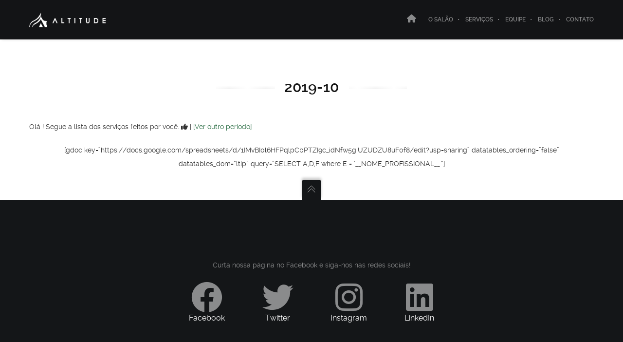

--- FILE ---
content_type: text/html; charset=UTF-8
request_url: https://www.salaoaltitude.com.br/interno/serv/2019-10/
body_size: 22880
content:
<!DOCTYPE html>
<html lang="pt-BR" class="ut-no-js">
<!--
##########################################################################################

BROOKLYN THEME BY UNITED THEMES™

DESIGNED BY MARCEL MOERKENS
DEVELOPED BY MARCEL MOERKENS & MATTHIAS NETTEKOVEN 

© 2017 BROOKLYN THEME
POWERED BY UNITED THEMES™ 
ALL RIGHTS RESERVED

UNITED THEMES™  
WEB DEVELOPMENT FORGE EST.2011
WWW.UNITEDTHEMES.COM

Version: 4.7.3.1

##########################################################################################
-->
<head>
    <meta charset="UTF-8">
    <meta name="viewport" content="width=device-width, initial-scale=1, minimum-scale=1, maximum-scale=1">
    
            
        
    <!-- RSS & Pingbacks -->
	<link rel="pingback" href="https://www.salaoaltitude.com.br/xmlrpc.php" />
    <link rel="profile" href="https://gmpg.org/xfn/11">
    
    <!-- Favicon -->
	        
                        
        <link rel="shortcut&#x20;icon" href="https://www.salaoaltitude.com.br/wp-content/uploads/faviconv3.png" type="image/png" />
        <link rel="icon" href="https://www.salaoaltitude.com.br/wp-content/uploads/faviconv3.png" type="image/png" />
        
        
    <!-- Apple Touch Icons -->    
        <link rel="apple-touch-icon" href="https://www.salaoaltitude.com.br/wp-content/uploads/apple-touch-icon-57x57v3.png">
        
        <link rel="apple-touch-icon" sizes="72x72" href="https://www.salaoaltitude.com.br/wp-content/uploads/apple-touch-icon-72x72v3.png" />
        
        <link rel="apple-touch-icon" sizes="114x114" href="https://www.salaoaltitude.com.br/wp-content/uploads/apple-touch-icon-114x114v3.png" />
        
        <link rel="apple-touch-icon" sizes="144x144" href="https://www.salaoaltitude.com.br/wp-content/uploads/apple-touch-icon-144x144v3.png" />
            
    <!--[if lt IE 9]>
		<script src="https://oss.maxcdn.com/html5shiv/3.7.3/html5shiv.min.js"></script>
	<![endif]--> 
    	
    <meta name='robots' content='index, follow, max-image-preview:large, max-snippet:-1, max-video-preview:-1' />
	<style>img:is([sizes="auto" i], [sizes^="auto," i]) { contain-intrinsic-size: 3000px 1500px }</style>
	
	<!-- This site is optimized with the Yoast SEO plugin v22.3 - https://yoast.com/wordpress/plugins/seo/ -->
	<title>2019-10 &#8226; Salão Altitude</title>
	<link rel="canonical" href="https://www.salaoaltitude.com.br/interno/serv/2019-10/" />
	<meta property="og:locale" content="pt_BR" />
	<meta property="og:type" content="article" />
	<meta property="og:title" content="2019-10 &#8226; Salão Altitude" />
	<meta property="og:description" content="Olá ! Segue a lista dos serviços feitos por você. | [Ver outro período] [gdoc key=&#8221;https://docs.google.com/spreadsheets/d/1IMvBI0l6HFPqlpCbPTZI9c_idNfw5giUZUDZU8uF0f8/edit?usp=sharing&#8221; datatables_ordering=&#8221;false&#8221; datatables_dom=&#8221;ltip&#8221; query=&#8221;SELECT A,D,F where E = &#8216;__NOME_PROFISSIONAL__&#039;&#8221;]" />
	<meta property="og:url" content="https://www.salaoaltitude.com.br/interno/serv/2019-10/" />
	<meta property="og:site_name" content="Salão Altitude" />
	<meta property="article:publisher" content="https://www.facebook.com/SalaoAltitude" />
	<meta property="article:modified_time" content="2019-10-12T14:34:44+00:00" />
	<meta name="twitter:card" content="summary_large_image" />
	<meta name="twitter:site" content="@SalaoAltitude" />
	<script type="application/ld+json" class="yoast-schema-graph">{"@context":"https://schema.org","@graph":[{"@type":"WebPage","@id":"https://www.salaoaltitude.com.br/interno/serv/2019-10/","url":"https://www.salaoaltitude.com.br/interno/serv/2019-10/","name":"2019-10 &#8226; Salão Altitude","isPartOf":{"@id":"https://www.salaoaltitude.com.br/#website"},"datePublished":"2019-10-12T14:32:34+00:00","dateModified":"2019-10-12T14:34:44+00:00","breadcrumb":{"@id":"https://www.salaoaltitude.com.br/interno/serv/2019-10/#breadcrumb"},"inLanguage":"pt-BR","potentialAction":[{"@type":"ReadAction","target":["https://www.salaoaltitude.com.br/interno/serv/2019-10/"]}]},{"@type":"BreadcrumbList","@id":"https://www.salaoaltitude.com.br/interno/serv/2019-10/#breadcrumb","itemListElement":[{"@type":"ListItem","position":1,"name":"Home","item":"https://www.salaoaltitude.com.br/"},{"@type":"ListItem","position":2,"name":"Protegido: Interno","item":"https://www.salaoaltitude.com.br/interno/"},{"@type":"ListItem","position":3,"name":"Serviços","item":"https://www.salaoaltitude.com.br/interno/serv/"},{"@type":"ListItem","position":4,"name":"2019-10"}]},{"@type":"WebSite","@id":"https://www.salaoaltitude.com.br/#website","url":"https://www.salaoaltitude.com.br/","name":"Salão Altitude","description":"Cabelo &amp; Estética","publisher":{"@id":"https://www.salaoaltitude.com.br/#organization"},"potentialAction":[{"@type":"SearchAction","target":{"@type":"EntryPoint","urlTemplate":"https://www.salaoaltitude.com.br/?s={search_term_string}"},"query-input":"required name=search_term_string"}],"inLanguage":"pt-BR"},{"@type":"Organization","@id":"https://www.salaoaltitude.com.br/#organization","name":"Altitude Salão de Beleza","url":"https://www.salaoaltitude.com.br/","logo":{"@type":"ImageObject","inLanguage":"pt-BR","@id":"https://www.salaoaltitude.com.br/#/schema/logo/image/","url":"https://www.salaoaltitude.com.br/wp-content/uploads/apple-touch-icon-144x144v3.png","contentUrl":"https://www.salaoaltitude.com.br/wp-content/uploads/apple-touch-icon-144x144v3.png","width":144,"height":144,"caption":"Altitude Salão de Beleza"},"image":{"@id":"https://www.salaoaltitude.com.br/#/schema/logo/image/"},"sameAs":["https://www.facebook.com/SalaoAltitude","https://twitter.com/SalaoAltitude"]}]}</script>
	<!-- / Yoast SEO plugin. -->


<link rel="alternate" type="application/rss+xml" title="Feed para Salão Altitude &raquo;" href="https://www.salaoaltitude.com.br/feed/" />
<link rel="alternate" type="application/rss+xml" title="Feed de comentários para Salão Altitude &raquo;" href="https://www.salaoaltitude.com.br/comments/feed/" />
<script type="text/javascript">
/* <![CDATA[ */
window._wpemojiSettings = {"baseUrl":"https:\/\/s.w.org\/images\/core\/emoji\/16.0.1\/72x72\/","ext":".png","svgUrl":"https:\/\/s.w.org\/images\/core\/emoji\/16.0.1\/svg\/","svgExt":".svg","source":{"concatemoji":"https:\/\/www.salaoaltitude.com.br\/wp-includes\/js\/wp-emoji-release.min.js?ver=6.8.3"}};
/*! This file is auto-generated */
!function(s,n){var o,i,e;function c(e){try{var t={supportTests:e,timestamp:(new Date).valueOf()};sessionStorage.setItem(o,JSON.stringify(t))}catch(e){}}function p(e,t,n){e.clearRect(0,0,e.canvas.width,e.canvas.height),e.fillText(t,0,0);var t=new Uint32Array(e.getImageData(0,0,e.canvas.width,e.canvas.height).data),a=(e.clearRect(0,0,e.canvas.width,e.canvas.height),e.fillText(n,0,0),new Uint32Array(e.getImageData(0,0,e.canvas.width,e.canvas.height).data));return t.every(function(e,t){return e===a[t]})}function u(e,t){e.clearRect(0,0,e.canvas.width,e.canvas.height),e.fillText(t,0,0);for(var n=e.getImageData(16,16,1,1),a=0;a<n.data.length;a++)if(0!==n.data[a])return!1;return!0}function f(e,t,n,a){switch(t){case"flag":return n(e,"\ud83c\udff3\ufe0f\u200d\u26a7\ufe0f","\ud83c\udff3\ufe0f\u200b\u26a7\ufe0f")?!1:!n(e,"\ud83c\udde8\ud83c\uddf6","\ud83c\udde8\u200b\ud83c\uddf6")&&!n(e,"\ud83c\udff4\udb40\udc67\udb40\udc62\udb40\udc65\udb40\udc6e\udb40\udc67\udb40\udc7f","\ud83c\udff4\u200b\udb40\udc67\u200b\udb40\udc62\u200b\udb40\udc65\u200b\udb40\udc6e\u200b\udb40\udc67\u200b\udb40\udc7f");case"emoji":return!a(e,"\ud83e\udedf")}return!1}function g(e,t,n,a){var r="undefined"!=typeof WorkerGlobalScope&&self instanceof WorkerGlobalScope?new OffscreenCanvas(300,150):s.createElement("canvas"),o=r.getContext("2d",{willReadFrequently:!0}),i=(o.textBaseline="top",o.font="600 32px Arial",{});return e.forEach(function(e){i[e]=t(o,e,n,a)}),i}function t(e){var t=s.createElement("script");t.src=e,t.defer=!0,s.head.appendChild(t)}"undefined"!=typeof Promise&&(o="wpEmojiSettingsSupports",i=["flag","emoji"],n.supports={everything:!0,everythingExceptFlag:!0},e=new Promise(function(e){s.addEventListener("DOMContentLoaded",e,{once:!0})}),new Promise(function(t){var n=function(){try{var e=JSON.parse(sessionStorage.getItem(o));if("object"==typeof e&&"number"==typeof e.timestamp&&(new Date).valueOf()<e.timestamp+604800&&"object"==typeof e.supportTests)return e.supportTests}catch(e){}return null}();if(!n){if("undefined"!=typeof Worker&&"undefined"!=typeof OffscreenCanvas&&"undefined"!=typeof URL&&URL.createObjectURL&&"undefined"!=typeof Blob)try{var e="postMessage("+g.toString()+"("+[JSON.stringify(i),f.toString(),p.toString(),u.toString()].join(",")+"));",a=new Blob([e],{type:"text/javascript"}),r=new Worker(URL.createObjectURL(a),{name:"wpTestEmojiSupports"});return void(r.onmessage=function(e){c(n=e.data),r.terminate(),t(n)})}catch(e){}c(n=g(i,f,p,u))}t(n)}).then(function(e){for(var t in e)n.supports[t]=e[t],n.supports.everything=n.supports.everything&&n.supports[t],"flag"!==t&&(n.supports.everythingExceptFlag=n.supports.everythingExceptFlag&&n.supports[t]);n.supports.everythingExceptFlag=n.supports.everythingExceptFlag&&!n.supports.flag,n.DOMReady=!1,n.readyCallback=function(){n.DOMReady=!0}}).then(function(){return e}).then(function(){var e;n.supports.everything||(n.readyCallback(),(e=n.source||{}).concatemoji?t(e.concatemoji):e.wpemoji&&e.twemoji&&(t(e.twemoji),t(e.wpemoji)))}))}((window,document),window._wpemojiSettings);
/* ]]> */
</script>
<link rel='stylesheet' id='mediaelement-css' href='https://www.salaoaltitude.com.br/wp-includes/js/mediaelement/mediaelementplayer-legacy.min.css?ver=4.2.17' type='text/css' media='all' />
<link rel='stylesheet' id='wp-mediaelement-css' href='https://www.salaoaltitude.com.br/wp-includes/js/mediaelement/wp-mediaelement.min.css?ver=6.8.3' type='text/css' media='all' />
<link rel='stylesheet' id='ut-flexslider-css' href='https://www.salaoaltitude.com.br/wp-content/themes/brooklyn/css/flexslider.min.css?ver=6.8.3' type='text/css' media='all' />
<link rel='stylesheet' id='ut-portfolio-css' href='https://www.salaoaltitude.com.br/wp-content/themes/brooklyn/css/ut.portfolio.style.min.css?ver=6.8.3' type='text/css' media='all' />
<link rel='stylesheet' id='ut-lightgallery-css' href='https://www.salaoaltitude.com.br/wp-content/plugins/ut-portfolio/assets/vendor/lightGallery/css/lightgallery.min.css?ver=6.8.3' type='text/css' media='all' />
<link rel='stylesheet' id='ut-table-css' href='https://www.salaoaltitude.com.br/wp-content/plugins/ut-pricing/assets/css/ut.table.style.min.css?ver=6.8.3' type='text/css' media='all' />
<link rel='stylesheet' id='ut-responsive-grid-css' href='https://www.salaoaltitude.com.br/wp-content/plugins/ut-shortcodes/css/ut-responsive-grid.min.css?ver=6.8.3' type='text/css' media='all' />
<link rel='stylesheet' id='ut-animate-css' href='https://www.salaoaltitude.com.br/wp-content/plugins/ut-shortcodes/css/ut.animate.min.css?ver=6.8.3' type='text/css' media='all' />
<link rel='stylesheet' id='ut-elastislide-css' href='https://www.salaoaltitude.com.br/wp-content/themes/brooklyn/css/ut.elastislide.min.css?ver=6.8.3' type='text/css' media='all' />
<link rel='stylesheet' id='ut-fancyrotator-css' href='https://www.salaoaltitude.com.br/wp-content/plugins/ut-shortcodes/css/ut.fancyrotator.min.css?ver=6.8.3' type='text/css' media='all' />
<link rel='stylesheet' id='ut-shortcodes-css' href='https://www.salaoaltitude.com.br/wp-content/themes/brooklyn/css/ut.shortcode.min.css?ver=6.8.3' type='text/css' media='all' />
<link rel='stylesheet' id='js_composer_front-css' href='https://www.salaoaltitude.com.br/wp-content/plugins/js_composer/assets/css/js_composer.min.css?ver=5.4.8.4' type='text/css' media='all' />
<link rel='stylesheet' id='ut-bklynicons-css' href='https://www.salaoaltitude.com.br/wp-content/plugins/ut-shortcodes/css/bklynicons/bklynicons.css?ver=6.8.3' type='text/css' media='all' />
<link rel='stylesheet' id='ut-vc-shortcodes-css' href='https://www.salaoaltitude.com.br/wp-content/themes/brooklyn/css/ut.vc.shortcodes.min.css?ver=4.7.1.1' type='text/css' media='all' />
<style id='wp-emoji-styles-inline-css' type='text/css'>

	img.wp-smiley, img.emoji {
		display: inline !important;
		border: none !important;
		box-shadow: none !important;
		height: 1em !important;
		width: 1em !important;
		margin: 0 0.07em !important;
		vertical-align: -0.1em !important;
		background: none !important;
		padding: 0 !important;
	}
</style>
<link rel='stylesheet' id='wp-block-library-css' href='https://www.salaoaltitude.com.br/wp-includes/css/dist/block-library/style.min.css?ver=6.8.3' type='text/css' media='all' />
<style id='classic-theme-styles-inline-css' type='text/css'>
/*! This file is auto-generated */
.wp-block-button__link{color:#fff;background-color:#32373c;border-radius:9999px;box-shadow:none;text-decoration:none;padding:calc(.667em + 2px) calc(1.333em + 2px);font-size:1.125em}.wp-block-file__button{background:#32373c;color:#fff;text-decoration:none}
</style>
<style id='joinchat-button-style-inline-css' type='text/css'>
.wp-block-joinchat-button{border:none!important;text-align:center}.wp-block-joinchat-button figure{display:table;margin:0 auto;padding:0}.wp-block-joinchat-button figcaption{font:normal normal 400 .6em/2em var(--wp--preset--font-family--system-font,sans-serif);margin:0;padding:0}.wp-block-joinchat-button .joinchat-button__qr{background-color:#fff;border:6px solid #25d366;border-radius:30px;box-sizing:content-box;display:block;height:200px;margin:auto;overflow:hidden;padding:10px;width:200px}.wp-block-joinchat-button .joinchat-button__qr canvas,.wp-block-joinchat-button .joinchat-button__qr img{display:block;margin:auto}.wp-block-joinchat-button .joinchat-button__link{align-items:center;background-color:#25d366;border:6px solid #25d366;border-radius:30px;display:inline-flex;flex-flow:row nowrap;justify-content:center;line-height:1.25em;margin:0 auto;text-decoration:none}.wp-block-joinchat-button .joinchat-button__link:before{background:transparent var(--joinchat-ico) no-repeat center;background-size:100%;content:"";display:block;height:1.5em;margin:-.75em .75em -.75em 0;width:1.5em}.wp-block-joinchat-button figure+.joinchat-button__link{margin-top:10px}@media (orientation:landscape)and (min-height:481px),(orientation:portrait)and (min-width:481px){.wp-block-joinchat-button.joinchat-button--qr-only figure+.joinchat-button__link{display:none}}@media (max-width:480px),(orientation:landscape)and (max-height:480px){.wp-block-joinchat-button figure{display:none}}

</style>
<style id='global-styles-inline-css' type='text/css'>
:root{--wp--preset--aspect-ratio--square: 1;--wp--preset--aspect-ratio--4-3: 4/3;--wp--preset--aspect-ratio--3-4: 3/4;--wp--preset--aspect-ratio--3-2: 3/2;--wp--preset--aspect-ratio--2-3: 2/3;--wp--preset--aspect-ratio--16-9: 16/9;--wp--preset--aspect-ratio--9-16: 9/16;--wp--preset--color--black: #000000;--wp--preset--color--cyan-bluish-gray: #abb8c3;--wp--preset--color--white: #ffffff;--wp--preset--color--pale-pink: #f78da7;--wp--preset--color--vivid-red: #cf2e2e;--wp--preset--color--luminous-vivid-orange: #ff6900;--wp--preset--color--luminous-vivid-amber: #fcb900;--wp--preset--color--light-green-cyan: #7bdcb5;--wp--preset--color--vivid-green-cyan: #00d084;--wp--preset--color--pale-cyan-blue: #8ed1fc;--wp--preset--color--vivid-cyan-blue: #0693e3;--wp--preset--color--vivid-purple: #9b51e0;--wp--preset--gradient--vivid-cyan-blue-to-vivid-purple: linear-gradient(135deg,rgba(6,147,227,1) 0%,rgb(155,81,224) 100%);--wp--preset--gradient--light-green-cyan-to-vivid-green-cyan: linear-gradient(135deg,rgb(122,220,180) 0%,rgb(0,208,130) 100%);--wp--preset--gradient--luminous-vivid-amber-to-luminous-vivid-orange: linear-gradient(135deg,rgba(252,185,0,1) 0%,rgba(255,105,0,1) 100%);--wp--preset--gradient--luminous-vivid-orange-to-vivid-red: linear-gradient(135deg,rgba(255,105,0,1) 0%,rgb(207,46,46) 100%);--wp--preset--gradient--very-light-gray-to-cyan-bluish-gray: linear-gradient(135deg,rgb(238,238,238) 0%,rgb(169,184,195) 100%);--wp--preset--gradient--cool-to-warm-spectrum: linear-gradient(135deg,rgb(74,234,220) 0%,rgb(151,120,209) 20%,rgb(207,42,186) 40%,rgb(238,44,130) 60%,rgb(251,105,98) 80%,rgb(254,248,76) 100%);--wp--preset--gradient--blush-light-purple: linear-gradient(135deg,rgb(255,206,236) 0%,rgb(152,150,240) 100%);--wp--preset--gradient--blush-bordeaux: linear-gradient(135deg,rgb(254,205,165) 0%,rgb(254,45,45) 50%,rgb(107,0,62) 100%);--wp--preset--gradient--luminous-dusk: linear-gradient(135deg,rgb(255,203,112) 0%,rgb(199,81,192) 50%,rgb(65,88,208) 100%);--wp--preset--gradient--pale-ocean: linear-gradient(135deg,rgb(255,245,203) 0%,rgb(182,227,212) 50%,rgb(51,167,181) 100%);--wp--preset--gradient--electric-grass: linear-gradient(135deg,rgb(202,248,128) 0%,rgb(113,206,126) 100%);--wp--preset--gradient--midnight: linear-gradient(135deg,rgb(2,3,129) 0%,rgb(40,116,252) 100%);--wp--preset--font-size--small: 13px;--wp--preset--font-size--medium: 20px;--wp--preset--font-size--large: 36px;--wp--preset--font-size--x-large: 42px;--wp--preset--spacing--20: 0.44rem;--wp--preset--spacing--30: 0.67rem;--wp--preset--spacing--40: 1rem;--wp--preset--spacing--50: 1.5rem;--wp--preset--spacing--60: 2.25rem;--wp--preset--spacing--70: 3.38rem;--wp--preset--spacing--80: 5.06rem;--wp--preset--shadow--natural: 6px 6px 9px rgba(0, 0, 0, 0.2);--wp--preset--shadow--deep: 12px 12px 50px rgba(0, 0, 0, 0.4);--wp--preset--shadow--sharp: 6px 6px 0px rgba(0, 0, 0, 0.2);--wp--preset--shadow--outlined: 6px 6px 0px -3px rgba(255, 255, 255, 1), 6px 6px rgba(0, 0, 0, 1);--wp--preset--shadow--crisp: 6px 6px 0px rgba(0, 0, 0, 1);}:where(.is-layout-flex){gap: 0.5em;}:where(.is-layout-grid){gap: 0.5em;}body .is-layout-flex{display: flex;}.is-layout-flex{flex-wrap: wrap;align-items: center;}.is-layout-flex > :is(*, div){margin: 0;}body .is-layout-grid{display: grid;}.is-layout-grid > :is(*, div){margin: 0;}:where(.wp-block-columns.is-layout-flex){gap: 2em;}:where(.wp-block-columns.is-layout-grid){gap: 2em;}:where(.wp-block-post-template.is-layout-flex){gap: 1.25em;}:where(.wp-block-post-template.is-layout-grid){gap: 1.25em;}.has-black-color{color: var(--wp--preset--color--black) !important;}.has-cyan-bluish-gray-color{color: var(--wp--preset--color--cyan-bluish-gray) !important;}.has-white-color{color: var(--wp--preset--color--white) !important;}.has-pale-pink-color{color: var(--wp--preset--color--pale-pink) !important;}.has-vivid-red-color{color: var(--wp--preset--color--vivid-red) !important;}.has-luminous-vivid-orange-color{color: var(--wp--preset--color--luminous-vivid-orange) !important;}.has-luminous-vivid-amber-color{color: var(--wp--preset--color--luminous-vivid-amber) !important;}.has-light-green-cyan-color{color: var(--wp--preset--color--light-green-cyan) !important;}.has-vivid-green-cyan-color{color: var(--wp--preset--color--vivid-green-cyan) !important;}.has-pale-cyan-blue-color{color: var(--wp--preset--color--pale-cyan-blue) !important;}.has-vivid-cyan-blue-color{color: var(--wp--preset--color--vivid-cyan-blue) !important;}.has-vivid-purple-color{color: var(--wp--preset--color--vivid-purple) !important;}.has-black-background-color{background-color: var(--wp--preset--color--black) !important;}.has-cyan-bluish-gray-background-color{background-color: var(--wp--preset--color--cyan-bluish-gray) !important;}.has-white-background-color{background-color: var(--wp--preset--color--white) !important;}.has-pale-pink-background-color{background-color: var(--wp--preset--color--pale-pink) !important;}.has-vivid-red-background-color{background-color: var(--wp--preset--color--vivid-red) !important;}.has-luminous-vivid-orange-background-color{background-color: var(--wp--preset--color--luminous-vivid-orange) !important;}.has-luminous-vivid-amber-background-color{background-color: var(--wp--preset--color--luminous-vivid-amber) !important;}.has-light-green-cyan-background-color{background-color: var(--wp--preset--color--light-green-cyan) !important;}.has-vivid-green-cyan-background-color{background-color: var(--wp--preset--color--vivid-green-cyan) !important;}.has-pale-cyan-blue-background-color{background-color: var(--wp--preset--color--pale-cyan-blue) !important;}.has-vivid-cyan-blue-background-color{background-color: var(--wp--preset--color--vivid-cyan-blue) !important;}.has-vivid-purple-background-color{background-color: var(--wp--preset--color--vivid-purple) !important;}.has-black-border-color{border-color: var(--wp--preset--color--black) !important;}.has-cyan-bluish-gray-border-color{border-color: var(--wp--preset--color--cyan-bluish-gray) !important;}.has-white-border-color{border-color: var(--wp--preset--color--white) !important;}.has-pale-pink-border-color{border-color: var(--wp--preset--color--pale-pink) !important;}.has-vivid-red-border-color{border-color: var(--wp--preset--color--vivid-red) !important;}.has-luminous-vivid-orange-border-color{border-color: var(--wp--preset--color--luminous-vivid-orange) !important;}.has-luminous-vivid-amber-border-color{border-color: var(--wp--preset--color--luminous-vivid-amber) !important;}.has-light-green-cyan-border-color{border-color: var(--wp--preset--color--light-green-cyan) !important;}.has-vivid-green-cyan-border-color{border-color: var(--wp--preset--color--vivid-green-cyan) !important;}.has-pale-cyan-blue-border-color{border-color: var(--wp--preset--color--pale-cyan-blue) !important;}.has-vivid-cyan-blue-border-color{border-color: var(--wp--preset--color--vivid-cyan-blue) !important;}.has-vivid-purple-border-color{border-color: var(--wp--preset--color--vivid-purple) !important;}.has-vivid-cyan-blue-to-vivid-purple-gradient-background{background: var(--wp--preset--gradient--vivid-cyan-blue-to-vivid-purple) !important;}.has-light-green-cyan-to-vivid-green-cyan-gradient-background{background: var(--wp--preset--gradient--light-green-cyan-to-vivid-green-cyan) !important;}.has-luminous-vivid-amber-to-luminous-vivid-orange-gradient-background{background: var(--wp--preset--gradient--luminous-vivid-amber-to-luminous-vivid-orange) !important;}.has-luminous-vivid-orange-to-vivid-red-gradient-background{background: var(--wp--preset--gradient--luminous-vivid-orange-to-vivid-red) !important;}.has-very-light-gray-to-cyan-bluish-gray-gradient-background{background: var(--wp--preset--gradient--very-light-gray-to-cyan-bluish-gray) !important;}.has-cool-to-warm-spectrum-gradient-background{background: var(--wp--preset--gradient--cool-to-warm-spectrum) !important;}.has-blush-light-purple-gradient-background{background: var(--wp--preset--gradient--blush-light-purple) !important;}.has-blush-bordeaux-gradient-background{background: var(--wp--preset--gradient--blush-bordeaux) !important;}.has-luminous-dusk-gradient-background{background: var(--wp--preset--gradient--luminous-dusk) !important;}.has-pale-ocean-gradient-background{background: var(--wp--preset--gradient--pale-ocean) !important;}.has-electric-grass-gradient-background{background: var(--wp--preset--gradient--electric-grass) !important;}.has-midnight-gradient-background{background: var(--wp--preset--gradient--midnight) !important;}.has-small-font-size{font-size: var(--wp--preset--font-size--small) !important;}.has-medium-font-size{font-size: var(--wp--preset--font-size--medium) !important;}.has-large-font-size{font-size: var(--wp--preset--font-size--large) !important;}.has-x-large-font-size{font-size: var(--wp--preset--font-size--x-large) !important;}
:where(.wp-block-post-template.is-layout-flex){gap: 1.25em;}:where(.wp-block-post-template.is-layout-grid){gap: 1.25em;}
:where(.wp-block-columns.is-layout-flex){gap: 2em;}:where(.wp-block-columns.is-layout-grid){gap: 2em;}
:root :where(.wp-block-pullquote){font-size: 1.5em;line-height: 1.6;}
</style>
<link rel='stylesheet' id='contact-form-7-css' href='https://www.salaoaltitude.com.br/wp-content/plugins/contact-form-7/includes/css/styles.css?ver=6.1.4' type='text/css' media='all' />
<link rel='stylesheet' id='foobox-min-css' href='https://www.salaoaltitude.com.br/wp-content/plugins/fooboxV2/css/foobox.min.css?ver=2.3.2.30' type='text/css' media='all' />
<link rel='stylesheet' id='local-search-seo-contact-page-stylesheet-css' href='https://www.salaoaltitude.com.br/wp-content/plugins/local-search-seo-contact-page/inc/css/local-search-seo-contact-page-stylesheet.css?ver=6.8.3' type='text/css' media='all' />
<link rel='stylesheet' id='page-list-style-css' href='https://www.salaoaltitude.com.br/wp-content/plugins/page-list/css/page-list.css?ver=5.8' type='text/css' media='all' />
<link rel='stylesheet' id='rs-plugin-settings-css' href='https://www.salaoaltitude.com.br/wp-content/plugins/revslider/public/assets/css/settings.css?ver=5.4.7.4' type='text/css' media='all' />
<style id='rs-plugin-settings-inline-css' type='text/css'>
#rs-demo-id {}
</style>
<link rel='stylesheet' id='usp_style-css' href='https://www.salaoaltitude.com.br/wp-content/plugins/user-submitted-posts/resources/usp.css?ver=20250329' type='text/css' media='all' />
<link rel='stylesheet' id='ppress-frontend-css' href='https://www.salaoaltitude.com.br/wp-content/plugins/wp-user-avatar/assets/css/frontend.min.css?ver=4.16.6' type='text/css' media='all' />
<link rel='stylesheet' id='ppress-flatpickr-css' href='https://www.salaoaltitude.com.br/wp-content/plugins/wp-user-avatar/assets/flatpickr/flatpickr.min.css?ver=4.16.6' type='text/css' media='all' />
<link rel='stylesheet' id='ppress-select2-css' href='https://www.salaoaltitude.com.br/wp-content/plugins/wp-user-avatar/assets/select2/select2.min.css?ver=6.8.3' type='text/css' media='all' />
<link rel='stylesheet' id='ut-main-font-face-css' href='https://www.salaoaltitude.com.br/wp-content/themes/brooklyn/css/ut-fontface.min.css?ver=6.8.3' type='text/css' media='all' />
<link rel='stylesheet' id='ut-fontawesome-css' href='https://www.salaoaltitude.com.br/wp-content/themes/brooklyn/css/font-awesome.min.css?ver=6.8.3' type='text/css' media='all' />
<link rel='stylesheet' id='ut-superfish-css' href='https://www.salaoaltitude.com.br/wp-content/themes/brooklyn/css/ut-superfish.min.css?ver=6.8.3' type='text/css' media='all' />
<link rel='stylesheet' id='ut-main-style-css' href='https://www.salaoaltitude.com.br/wp-content/themes/altitude/style.css?ver=4.7.3.1' type='text/css' media='all' />
<link rel='stylesheet' id='ut-theme-style-css' href='https://www.salaoaltitude.com.br/wp-content/themes/brooklyn/css/ut.theme.min.css?ver=4.7.3.1' type='text/css' media='all' />
<script type="text/javascript" src="https://www.salaoaltitude.com.br/wp-includes/js/jquery/jquery.min.js?ver=3.7.1" id="jquery-core-js"></script>
<script type="text/javascript" src="https://www.salaoaltitude.com.br/wp-includes/js/jquery/jquery-migrate.min.js?ver=3.4.1" id="jquery-migrate-js"></script>
<script type="text/javascript" src="https://www.salaoaltitude.com.br/wp-content/plugins/revslider/public/assets/js/jquery.themepunch.tools.min.js?ver=5.4.7.4" id="tp-tools-js"></script>
<script type="text/javascript" src="https://www.salaoaltitude.com.br/wp-content/plugins/revslider/public/assets/js/jquery.themepunch.revolution.min.js?ver=5.4.7.4" id="revmin-js"></script>
<script type="text/javascript" src="https://www.salaoaltitude.com.br/wp-content/plugins/ut-portfolio/assets/js/jquery.isotope.min.js?ver=4.3.9" id="ut-isotope-js-js"></script>
<script type="text/javascript" src="https://www.salaoaltitude.com.br/wp-content/plugins/ut-shortcodes/js/plugins/modernizr/modernizr.min.js?ver=2.6.2" id="modernizr-js"></script>
<script type="text/javascript" src="https://www.salaoaltitude.com.br/wp-content/plugins/ut-shortcodes/js/plugins/elastislider/jquery.elastislide.min.js?ver=6.8.3" id="ut-elastislider-js-js"></script>
<script type="text/javascript" src="https://www.salaoaltitude.com.br/wp-content/plugins/wp-user-avatar/assets/flatpickr/flatpickr.min.js?ver=4.16.6" id="ppress-flatpickr-js"></script>
<script type="text/javascript" src="https://www.salaoaltitude.com.br/wp-content/plugins/wp-user-avatar/assets/select2/select2.min.js?ver=4.16.6" id="ppress-select2-js"></script>
<script type="text/javascript" src="https://www.salaoaltitude.com.br/wp-content/themes/brooklyn/js/ut-scriptlibrary.min.js?ver=4.7.3.1" id="ut-scriptlibrary-js"></script>
<link rel="https://api.w.org/" href="https://www.salaoaltitude.com.br/wp-json/" /><link rel="alternate" title="JSON" type="application/json" href="https://www.salaoaltitude.com.br/wp-json/wp/v2/pages/2717" /><link rel="EditURI" type="application/rsd+xml" title="RSD" href="https://www.salaoaltitude.com.br/xmlrpc.php?rsd" />
<meta name="generator" content="WordPress 6.8.3" />
<link rel='shortlink' href='https://www.salaoaltitude.com.br/?p=2717' />
<link rel="alternate" title="oEmbed (JSON)" type="application/json+oembed" href="https://www.salaoaltitude.com.br/wp-json/oembed/1.0/embed?url=https%3A%2F%2Fwww.salaoaltitude.com.br%2Finterno%2Fserv%2F2019-10%2F" />
<link rel="alternate" title="oEmbed (XML)" type="text/xml+oembed" href="https://www.salaoaltitude.com.br/wp-json/oembed/1.0/embed?url=https%3A%2F%2Fwww.salaoaltitude.com.br%2Finterno%2Fserv%2F2019-10%2F&#038;format=xml" />

<script type="application/ld+json">
{
    "@context": "http:\/\/schema.org",
    "@id": "http:\/\/www.salaoaltitude.com.br\/#+",
    "hasMap": "https:\/\/www.google.com\/maps?q=,+,+,+,+,+"
}
</script><style id="ut-global-custom-css" type="text/css">::-moz-selection { background: rgba(41, 108, 67, 1); }::selection { background: rgba(41, 108, 67, 1); }a { color: rgba(41, 108, 67, 1); }.lead a,.logged-in-as a,.wpb_text_column a,.ut-twitter-rotator h2 a,.ut-vc-disabled .entry-content a,.comment-content a:not(.more-link),.ut-accordion-module-inner.entry-content a,.type-post .entry-content :not(.tags-links) a:not(.more-link):not([class*="mashicon-"]):not(.ut-slider-maximize):not(.ut-prev-gallery-slide):not(.ut-next-gallery-slide):not(.ut-owl-video-play-icon):not(.owl-item-link):not(.flex-prev):not(.flex-next) {color: rgba(41, 108, 67, 1);text-decoration: none;font-weight: normal;}.lead a:hover,.lead a:active,.lead a:focus,.logged-in-as a:hover,.logged-in-as a:active,.logged-in-as a:focus,.ut-twitter-rotator h2 a:hover,.ut-twitter-rotator h2 a:active,.ut-twitter-rotator h2 a:focus,.wpb_text_column a:hover,.wpb_text_column a:active,.wpb_text_column a:focus,.ut-accordion-module-inner.entry-content a:hover,.ut-accordion-module-inner.entry-content a:active,.ut-accordion-module-inner.entry-content a:focus,.ut-vc-disabled .entry-content a:hover,.ut-vc-disabled .entry-content a:active,.ut-vc-disabled .entry-content a:focus,.comment-content a:not(.more-link):hover,.comment-content a:not(.more-link):active,.comment-content a:not(.more-link):focus,.type-post .entry-content :not(.tags-links) a:not(.more-link):not([class*="mashicon-"]):not(.ut-prev-gallery-slide):not(.ut-next-gallery-slide):not(.ut-slider-maximize):not(.ut-owl-video-play-icon):not(.owl-item-link):not(.flex-prev):not(.flex-next):hover,.type-post .entry-content :not(.tags-links) a:not(.more-link):not([class*="mashicon-"]):not(.ut-prev-gallery-slide):not(.ut-next-gallery-slide):not(.ut-slider-maximize):not(.ut-owl-video-play-icon):not(.owl-item-link):not(.flex-prev):not(.flex-next):active,.type-post .entry-content :not(.tags-links) a:not(.more-link):not([class*="mashicon-"]):not(.ut-prev-gallery-slide):not(.ut-next-gallery-slide):not(.ut-slider-maximize):not(.ut-owl-video-play-icon):not(.owl-item-link):not(.flex-prev):not(.flex-next):focus {color: rgba(41, 108, 67, 1); }ins, mark { background:rgba(41, 108, 67, 1); }.bklyn-btn {background:rgba(41, 108, 67, 1);}.page-title ins,.section-title ins {background: transparent;padding: 0;color: rgba(41, 108, 67, 1);}.lead ins {color:rgba(41, 108, 67, 1); }.themecolor{ color: rgba(41, 108, 67, 1); }.lead span {color: rgba(41, 108, 67, 1); }.comment-reply-link:hover i,.comment-reply-link:active i,.comment-reply-link:focus i {color: rgba(41, 108, 67, 1); }.themecolor-bg {background:rgba(41, 108, 67, 1); }.img-hover { background:rgb();background:rgba(, 0.85); }.author-avatar img,.bypostauthor .comment-avatar img,.ut-hero-meta-author .ut-entry-avatar-image img,.ut-archive-hero-avatar img {border-color: rgba(41, 108, 67, 1); }.ha-transparent #navigation ul li a:not(.bklyn-btn):hover { color: rgba(41, 108, 67, 1); }.ut-glow {color: rgba(41, 108, 67, 1);text-shadow:0 0 40px rgba(41, 108, 67, 1), 2px 2px 3px black; }.ut-language-selector a:hover { color: rgba(41, 108, 67, 1); }.ut-video-post-icon {background:rgba(41, 108, 67, 1); }.error404 .hero-btn-holder .ut-btn:hover,.error404 .hero-btn-holder .ut-btn:active,.error404 .hero-btn-holder .ut-btn:focus {background:rgba(41, 108, 67, 1);}@media (min-width: 1025px) {.site-logo img,.ut-site-logo img { max-height: 60px; }}@media (min-width: 1601px) {.side-site-logo img {max-width: 100%;}}.site-logo img,.ut-site-logo img { opacity: 100; }.ut-header-dark .site-logo .logo a:hover,.ut-header-dark .ut-site-logo .ut-logo a:hover { color:rgba(41, 108, 67, 1);}blockquote { border-color:rgba(41, 108, 67, 1); }blockquote span:not(.quote-right):not(.quote-left) { color:rgba(41, 108, 67, 1);}.ut-format-link:hover,.ut-format-link:active,.ut-format-link:focus {background:rgba(41, 108, 67, 1);}h1 a:hover, h2 a:hover, h3 a:hover, h4 a:hover, h5 a:hover, h6 a:hover {color:rgba(41, 108, 67, 1);}button,input[type="button"],input[type="submit"] {color: #FFF;font-weight: normal;} button,input[type="button"],input[type="submit"] {background: #151515;}button, input[type="button"], input[type="submit"] {}button:hover,button:focus,button:active,input[type="button"]:hover,input[type="button"]:focus,input[type="button"]:active,input[type="submit"]:hover,input[type="submit"]:focus,input[type="submit"]:active {color: #FFF;}button:hover,button:focus,button:active,input[type="button"]:hover,input[type="button"]:focus,input[type="button"]:active,input[type="submit"]:hover,input[type="submit"]:focus,input[type="submit"]:active{background:rgba(41, 108, 67, 1);}.ut-footer-light button:hover,.ut-footer-light button:focus,.ut-footer-light button:active,.ut-footer-light input[type="button"]:hover,.ut-footer-light input[type="button"]:focus,.ut-footer-light input[type="button"]:active,.ut-footer-light input[type="submit"]:hover,.ut-footer-light input[type="submit"]:focus,.ut-footer-light input[type="submit"]:active {background:rgba(41, 108, 67, 1);}.ut-footer-dark button, .ut-footer-dark input[type="submit"], .ut-footer-dark input[type="button"] {background:rgba(41, 108, 67, 1);}.ut-footer-custom button, .ut-footer-custom input[type="submit"], .ut-footer-custom input[type="button"] {color: #FFFFFF;}.ut-footer-custom button, .ut-footer-custom input[type="submit"], .ut-footer-custom input[type="button"] {background:rgba(41, 108, 67, 1);}.ut-footer-custom button:hover,.ut-footer-custom button:focus,.ut-footer-custom button:active,.ut-footer-custom input[type="button"]:hover,.ut-footer-custom input[type="button"]:focus,.ut-footer-custom input[type="button"]:active,.ut-footer-custom input[type="submit"]:hover,.ut-footer-custom input[type="submit"]:focus,.ut-footer-custom input[type="submit"]:active{color: #FFFFFF;}.ut-footer-custom button:hover,.ut-footer-custom button:focus,.ut-footer-custom button:active,.ut-footer-custom input[type="button"]:hover,.ut-footer-custom input[type="button"]:focus,.ut-footer-custom input[type="button"]:active,.ut-footer-custom input[type="submit"]:hover,.ut-footer-custom input[type="submit"]:focus,.ut-footer-custom input[type="submit"]:active{background:#151515;}.ut-footer-light button, .ut-footer-light input[type="submit"], .ut-footer-light input[type="button"],.ut-footer-dark button, .ut-footer-dark input[type="submit"], .ut-footer-dark input[type="button"],.ut-footer-custom button, .ut-footer-custom input[type="submit"], .ut-footer-custom input[type="button"] { -webkit-border-radius:0;-moz-border-radius:0; border-radius:0;}.footer button, .footer input[type="button"], .footer input[type="submit"] {}#contact-section.light button, #contact-section.light input[type="submit"], #contact-section.light input[type="button"],.ut-hero-form.light button, .ut-hero-form.light input[type="submit"], .ut-hero-form.light input[type="button"] {background:rgba(41, 108, 67, 1);}#contact-section.dark button:hover,#contact-section.dark button:focus,#contact-section.dark button:active,#contact-section.dark input[type="button"]:hover,#contact-section.dark input[type="button"]:focus,#contact-section.dark input[type="button"]:active,#contact-section.dark input[type="submit"]:hover,#contact-section.dark input[type="submit"]:focus,#contact-section.dark input[type="submit"]:active {background:rgba(41, 108, 67, 1);}#contact-section.light button, #contact-section.light input[type="submit"], #contact-section.light input[type="button"],#contact-section.dark button, #contact-section.dark input[type="submit"], #contact-section.dark input[type="button"] {color: #FFFFFF;}#contact-section.light button, #contact-section.light input[type="submit"], #contact-section.light input[type="button"],#contact-section.dark button, #contact-section.dark input[type="submit"], #contact-section.dark input[type="button"] {background:#151515;}#contact-section.light button:hover,#contact-section.light button:focus,#contact-section.light button:active,#contact-section.light input[type="button"]:hover,#contact-section.light input[type="button"]:focus,#contact-section.light input[type="button"]:active,#contact-section.light input[type="submit"]:hover,#contact-section.light input[type="submit"]:focus,#contact-section.light input[type="submit"]:active,#contact-section.dark button:hover,#contact-section.dark button:focus,#contact-section.dark button:active,#contact-section.dark input[type="button"]:hover,#contact-section.dark input[type="button"]:focus,#contact-section.dark input[type="button"]:active,#contact-section.dark input[type="submit"]:hover,#contact-section.dark input[type="submit"]:focus,#contact-section.dark input[type="submit"]:active {color: #FFFFFF;font-weight: bold;}#contact-section.light button:hover,#contact-section.light button:focus,#contact-section.light button:active,#contact-section.light input[type="button"]:hover,#contact-section.light input[type="button"]:focus,#contact-section.light input[type="button"]:active,#contact-section.light input[type="submit"]:hover,#contact-section.light input[type="submit"]:focus,#contact-section.light input[type="submit"]:active,#contact-section.dark button:hover,#contact-section.dark button:focus,#contact-section.dark button:active,#contact-section.dark input[type="button"]:hover,#contact-section.dark input[type="button"]:focus,#contact-section.dark input[type="button"]:active,#contact-section.dark input[type="submit"]:hover,#contact-section.dark input[type="submit"]:focus,#contact-section.dark input[type="submit"]:active {background:rgba(41, 108, 67, 1);}#contact-section.light button, #contact-section.light input[type="submit"], #contact-section.light input[type="button"],#contact-section.dark button, #contact-section.dark input[type="submit"], #contact-section.dark input[type="button"] { -webkit-border-radius:0;-moz-border-radius:0; border-radius:0;}#contact-section button, #contact-section input[type="button"], #contact-section input[type="submit"] {}.mejs-controls .mejs-time-rail .mejs-time-current, .mejs-controls .mejs-horizontal-volume-slider .mejs-horizontal-volume-current { background:rgba(41, 108, 67, 1) !important; }.more-link:hover i,.more-link:active i,.more-link:focus i { color:rgba(41, 108, 67, 1); }.format-link .entry-header a { background:rgba(41, 108, 67, 1) !important; }.ut-avatar-overlay { background:rgb(); background:rgba(, 0.85);}div.wpcf7-validation-errors { border-color:rgba(41, 108, 67, 1);}.count { color:rgba(41, 108, 67, 1); }.team-member-details { background:rgb();background:rgba(, 0.85 ); }.about-icon { background:rgba(41, 108, 67, 1); }.cta-section { background:rgba(41, 108, 67, 1) !important; }.icons-ul i { color:rgba(41, 108, 67, 1); }#secondary a:hover, .page-template-templatestemplate-archive-php a:hover { color:rgba(41, 108, 67, 1); } #ut-sitebody #qLoverlay .site-logo .logo {color: ; }#ut-loader-logo { max-width: 170px;}#qLoverlay { background: #000000; }.ut-loading-bar-style2 .ut-loading-bar-style2-ball-effect { background-color: #FFF; }.ut-loading-bar-style3-outer { border-color: #FFF; }.ut-loading-bar-style-3-inner { background-color: #FFF;}.ut-loader__bar4, .ut-loader__ball4 { background: #FFF; }.ut-loading-bar-style5-inner { color: #FFF; }#qLoverlay .ut-double-bounce1, #qLoverlay .ut-double-bounce2 {background: #FFF;}.sk-cube-grid .sk-cube { background-color: #FFF; }.ut-inner-overlay .ut-loading-text p { color:!important; }.ut-inner-overlay .ut-loading-text { margin-top: 20px !important; }.ut-loader-overlay,.ut-loader-overlay.ut-loader-overlay-with-morph .ut-shape-wrap-push { background: #000000;}.ut-loader-overlay .ut-shape {fill: #000000;}body { font-family: ralewayregular;}h1 { font-family: ralewaylight;}h2, .ut-quote-post-block { font-family: ralewaylight;}h3 { font-family: ralewayregular;}h4 { font-family: ralewayregular;}h5 { font-family: ralewayregular;}h6 { font-family: ralewayregular;}blockquote:not(.ut-parallax-quote-title):not(.ut-quote-post-block) { font-family: ralewaylight;}.lead, .dark .lead, .taxonomy-description { font-family: ralewaylight;}#contact-section .parallax-title, #contact-section .section-title { font-family: ralewaysemibold;}#contact-section .lead p { font-family: ralewayextralight;} .lg-progress-bar .lg-progress { background-color: rgba(41, 108, 67, 1); }.lg-outer .lg-thumb-item.active, .lg-outer .lg-thumb-item:hover { border-color: rgba(41, 108, 67, 1); }.parallax-overlay-pattern.style_one { background-image: url(" https://www.salaoaltitude.com.br/wp-content/themes/brooklyn/images/overlay-pattern.png") !important; }.parallax-overlay-pattern.style_two { background-image: url(" https://www.salaoaltitude.com.br/wp-content/themes/brooklyn/images/overlay-pattern2.png") !important; }.parallax-overlay-pattern.style_three { background-image: url(" https://www.salaoaltitude.com.br/wp-content/themes/brooklyn/images/overlay-pattern3.png") !important; }.js #main-content section .section-content,.js #main-content section .section-header-holder {opacity:0;}.grid-container {max-width: 1200px;}@media (min-width: 1025px) {.blog #primary,.single #primary,.search #primary,.search-results #primary,.archive #primary {padding-top:px;padding-bottom:px; }.blog #secondary,.single #secondary {padding-top:px;padding-bottom:px;}.blog.has-no-hero #primary,.single.has-no-hero #primary {padding-top:px;padding-bottom:px;}.blog.has-no-hero #secondary,.single.has-no-hero #secondary {padding-top:px;padding-bottom:px;}.page #primary {padding-top:px;padding-bottom:px; }.page #secondary {padding-top:px;padding-bottom:px;}.page.has-no-hero #primary {padding-top:px;padding-bottom:px;}.page.has-no-hero #secondary {padding-top:px;padding-bottom:px;}}@media (min-width: 1025px) {.has-no-hero .vc_section.ut-first-section {padding-top: 160px;}}@media (max-width: 767px) {.has-no-hero .vc_section.ut-first-section {padding-top: 140px;}}@media (min-width: 768px) and (max-width: 1024px) {.has-no-hero .vc_section.ut-first-section {padding-top: 160px;}}.has-no-hero .vc_section.ut-first-section.ut-first-row-has-fill {padding-top: 80px;}.ut-has-page-title.ut-vc-enabled .page-header {margin-top: 80px;}.ut-has-page-title.has-no-hero.ut-vc-enabled.page .page-header,.ut-has-page-title.has-no-hero.ut-vc-enabled.single-portfolio .page-header {margin-top: 160px;}.ut-vc-offset-anchor-top,.ut-vc-offset-anchor-bottom {position:absolute;width: 0px;height: 0px;display: block;overflow: hidden;visibility: hidden;}.ut-vc-offset-anchor-top {top:0;left:0;}.ut-vc-offset-anchor-bottom {left:0;bottom:0px;}.ut-scroll-up-waypoint-wrap {position:relative;}</style><style id="ut-hero-custom-css" type="text/css">#ut-sitebody:not(.ut-page-has-no-content) #ut-hero.hero { min-height: calc( 100% - 0px); height: calc( 100% - 0px); }#ut-sitebody:not(.ut-page-has-no-content) #ut-hero.hero { min-height: calc( 100% - 0px); height: calc( 100% - 0px); } @media (min-width: 768px) and (max-width: 1024px) {#ut-sitebody #ut-hero.hero .hero-inner { width: 100%; }}@media (min-width: 1025px) {#ut-sitebody #ut-hero.hero .hero-inner { width: 100%; }}#ut-hero .ut-hero-custom-logo-holder img {max-width: 100%;}@media (min-width: 768px) and (max-width: 1024px) {#ut-hero .ut-hero-custom-logo-holder img {max-width: 100%;}}@media (max-width: 767px) {#ut-hero .ut-hero-custom-logo-holder img {max-width: 100%;}}.ut-hero-style-4 .hero-second-btn {background: rgba(41, 108, 67, 1);}.ut-hero-style-10 .hero-second-btn,.ut-hero-style-9 .hero-second-btn,.ut-hero-style-8 .hero-second-btn,.ut-hero-style-7 .hero-second-btn,.ut-hero-style-6 .hero-second-btn,.ut-hero-style-5 .hero-second-btn,.ut-hero-style-3 .hero-second-btn,.ut-hero-style-1 .hero-second-btn,.ut-hero-style-2 .hero-second-btn {border-color: rgba(41, 108, 67, 1);}.ut-hero-video-boxed.ut-hero-video-themecolor {border-color: rgba(41, 108, 67, 1);}#ut-hero .hero-inner {text-align: center} #ut-hero {background: #141618} .ut-hero-style-5 .hero-description { border-color:rgba(41, 108, 67, 1); }.hero-title span:not(.ut-word-rotator) { color:rgba(41, 108, 67, 1) !important; }.hero-title.ut-glow span:not(.ut-word-rotator) { color:rgba(41, 108, 67, 1); text-shadow: 0 0 40px rgba(41, 108, 67, 1), 2px 2px 3px black; }.hero-title.ut-glow span:not(.ut-word-rotator) span { color: #FFF;text-shadow: 0 0 40px #FFF, 2px 2px 3px black;}@media (max-width: 767px) {#ut-sitebody .hero-title { line-height:!important; }}@media (min-width: 768px) and (max-width: 1024px) {#ut-sitebody .hero-title { line-height:!important; }}.hero-title { font-family: ralewaysemibold;}#wrapper_mbYTP_ut-background-video-hero { min-width: 100% !important; }#ut-hero:not(.slider) .hero-holder { padding-top:80px; }@media (max-width: 767px) {#ut-hero:not(.slider) .hero-holder { padding-top:60px; }} .hero-down-arrow a { color: #FFF; }.hero-down-arrow a:hover, .hero-down-arrow a:focus, .hero-down-arrow a:active { color: #FFF }.hero-down-arrow { left: 50%;}@media (min-width: 1025px) {}@media (max-width: 1024px) {}.hero-down-arrow { bottom: 10px;}.ut-early-waypoint {position: absolute;top: 140px;z-index: 0;}</style><style id="ut-hero-animation-css" type="text/css">@-webkit-keyframes heroFadeIn {0% {opacity: 0;}66% {opacity: 0;}76% {opacity: 1;}100% {opacity: 1;}}@-moz-keyframes heroFadeIn {0% {opacity: 0;}66% {opacity: 0;}76% {opacity: 1;}100% {opacity: 1;}}@keyframes heroFadeIn {0% {opacity: 0;}66% {opacity: 0;}76% {opacity: 1;}100% {opacity: 1;}}@-webkit-keyframes heroRelFadeIn {0% {opacity: 0;}50% {opacity: 1;}100% {opacity: 1;}}@-moz-keyframes heroRelFadeIn {0% {opacity: 0;}50% {opacity: 1;}100% {opacity: 1;}}@keyframes heroRelFadeIn {0% {opacity: 0;}50% {opacity: 1;}100% {opacity: 1;}}</style><style id="ut-navigation-custom-css" type="text/css"> #ut-sitebody #ut-mobile-menu a, #ut-sitebody #navigation ul li a { font-family: ralewaysemibold;} #navigation ul.sub-menu,#navigation .ut-megamenu{ border-top-color:rgba(41, 108, 67, 1); }#ut-sitebody #navigation .selected, #ut-sitebody .ut-header-dark #navigation ul li.current_page_parent:not(.ut-front-page-link) a.active,#ut-sitebody .ut-header-dark #navigation ul li.current-menu-ancestor:not(.ut-front-page-link) a.active { color: rgba(41, 108, 67, 1); }#ut-sitebody .ut-header-dark #navigation ul li.current-menu-item:not(.current_page_parent):not(.menu-item-object-custom) a,#ut-sitebody .ut-header-dark #navigation ul li.current_page_item:not(.current_page_parent):not(.menu-item-object-custom) a { color: rgba(41, 108, 67, 1); }#ut-sitebody #header-section.ha-transparent:not(.ut-header-has-border) {border-color: transparent;} @media (min-width: 1025px) {#header-section { line-height: 80px;}.ha-header-small, .ha-header-hide {height: 80px;line-height: 80px;} .site-logo,.ut-mm-trigger,.ut-mm-button,.ha-header-small .site-logo,.ha-header-hide .site-logo {height: 80px !important;line-height: 80px !important;}} #ut-sitebody h1.logo { font-family: ralewaysemibold;} #navigation .ut-megamenu .ut-nav-header h3 { font-family: ralewaysemibold;}#header-section .site-logo { width: 100%;} </style><style id="ut-overlay-custom-css" type="text/css"> @media (min-width: 1025px) {.ut-hamburger-wrap {height: 80px;}}#ut-open-overlay-menu.ut-hamburger:hover {opacity: 0.3;} #ut-open-overlay-menu.ut-hamburger span, #ut-open-overlay-menu.ut-hamburger span::before,#ut-open-overlay-menu.ut-hamburger span::after {height: 2px;} #ut-overlay-nav ul > li { font-family: ralewaysemibold;} #ut-overlay-nav ul.sub-menu > li { letter-spacing: normal; } </style><style id="ut-mobile-navigation-custom-css" type="text/css">@media (max-width: 1024px) {.ut-mobile-menu a:hover { background:rgba(41, 108, 67, 1); }.ut-mobile-menu a:after,.ut-mobile-menu a:before,.ut-mm-button:hover:before, .ut-mm-trigger.active .ut-mm-button:before { color: rgba(41, 108, 67, 1);}.ut-header-light .ut-mm-button:before {color: rgba(41, 108, 67, 1);}#ut-sitebody.ut-mobile-menu-open #ut-mobile-menu a:not(.bklyn-btn) {color: rgba(255, 255, 255, 1) !important; }#ut-sitebody .ut-secondary-custom-skin .ut-mm-trigger .ut-mm-button::before {color: rgba(41, 108, 67, 1); } #ut-sitebody .ut-mm-trigger #ut-open-mobile-menu.ut-hamburger span::before,#ut-sitebody .ut-mm-trigger #ut-open-mobile-menu.ut-hamburger:not(.is-active) span,#ut-sitebody .ut-mm-trigger #ut-open-mobile-menu.ut-hamburger span::after {background-color: rgba(41, 108, 67, 1); }}@media (min-width: 768px) and (max-width: 1024px) {#ut-sitebody .ut-mm-trigger .ut-hamburger {height: auto;}#ut-sitebody .ut-mm-trigger #ut-open-mobile-menu.ut-hamburger span {top: 39px;}}@media (max-width: 767px) {#ut-sitebody .ut-mm-trigger .ut-hamburger {height: auto;}#ut-sitebody .ut-mm-trigger #ut-open-mobile-menu.ut-hamburger span {top: 29px;}}</style><style type="text/css">.home:not(.blog) .main-content-background {background: transparent !important;} </style><style id="ut-blog-custom-css" type="text/css">.entry-title span {color: rgba(41, 108, 67, 1); } #ut-blog-navigation { height: 120px;} #ut-blog-navigation .fa { line-height: 120px;} #ut-blog-navigation i { line-height: 120px;} #ut-blog-navigation a:hover { color: rgba(41, 108, 67, 1);}#ut-blog-navigation a:focus { color: rgba(41, 108, 67, 1);} #ut-blog-navigation a:active { color: rgba(41, 108, 67, 1);} button, input[type="button"], input[type="submit"], .dark button, .dark input[type="button"], .dark input[type="submit"],.light button, .light input[type="submit"], .light input[type="button"] { -webkit-border-radius:0;-moz-border-radius:0; border-radius:0;}pre,.wp-caption img, img[class*="wp-image-"],.ut-blog-layout-list-article-inner,.ut-blog-grid-article-inner,.ut-blog-classic-article .entry-thumbnail,.ut-blog-classic-article .ut-gallery-slider,.ut-blog-mixed-large-article-large,#commentform .comment-form-comment textarea,#commentform .comment-form-author input,#commentform .comment-form-email input,#commentform .comment-form-url input,.ut-format-link,.format-link .entry-header a,.comment-body,.ut-quote-post,.ut_widget_flickr li img {-webkit-border-radius:4px;-moz-border-radius:4px;border-radius:4px; }.ut-quote-post {background: rgba(41, 108, 67, 1);}.format-quote .ut-quote-post-link:hover .ut-quote-post blockquote,.format-quote .ut-quote-post-link:active .ut-quote-post blockquote,.format-quote .ut-quote-post-link:focus .ut-quote-post blockquote {border-color: rgba(41, 108, 67, 1);}.single-post .ut-quote-post blockquote {border-color: rgba(41, 108, 67, 1);} .author-link:hover i {color: rgba(41, 108, 67, 1);} .author-social-links a:hover, .author-social-links a:active, .author-social-links a:focus {color: rgba(41, 108, 67, 1);}.more-link .more-link { text-align: right; } .ut-meta-post-icon {background: rgba(41, 108, 67, 1);}</style><style type="text/css">#primary { float: left ; }#ut-sitebody #secondary h3.widget-title { font-family: ralewayextralight;}</style><style id="ut-page-custom-css"type="text/css">#primary h1.page-title{ font-family: ralewaysemibold; }#primary header.page-header.pt-style-3 span { background:rgba(41, 108, 67, 1);-webkit-box-shadow:0 0 0 3pxrgba(41, 108, 67, 1); -moz-box-shadow:0 0 0 3pxrgba(41, 108, 67, 1); box-shadow:0 0 0 3pxrgba(41, 108, 67, 1); }#primary header.page-header.pt-style-4 span {border-width:6px;}#primary .parallax-title, #ut-custom-hero .parallax-title, #ut-custom-contact-section .parallax-title{ font-family: ralewaysemibold; }#primary .section-title, #ut-custom-hero .section-title, #ut-custom-contact-section .section-title{ font-family: ralewaysemibold; }.pt-style-3:not(.page-header) .section-title span { background:rgba(41, 108, 67, 1);-webkit-box-shadow:0 0 0 3pxrgba(41, 108, 67, 1); -moz-box-shadow:0 0 0 3pxrgba(41, 108, 67, 1); box-shadow:0 0 0 3pxrgba(41, 108, 67, 1); }.pt-style-4:not(.page-header):not(.csection-title) .page-title, .pt-style-4:not(.page-header):not(.csection-title) .parallax-title, .pt-style-4:not(.page-header):not(.csection-title) .section-title span {border-width:6px;}.wpb_wrapper .section-header > *:first-child { margin-bottom:20px; }</style><style id="ut-portfolio-custom-css" type="text/css">.vc_row.vc_row-no-padding .ut-portfolio-detail .vc_row:not(.vc_row-no-padding) .vc_column_container > .vc_column-inner {padding-left: 20px;padding-right: 20px;}.ut-portfolio-detail-loader {left: calc(50% - 40px);}.portfolio-caption { background:rgb();background:rgba(, 0.85); }.ut-portfolio-pagination.style_two a:hover,.ut-portfolio-pagination.style_two a.selected, .ut-portfolio-pagination.style_two a.selected:hover { background:rgba(41, 108, 67, 1) !important; }.ut-portfolio-menu.style_two li a:hover, .ut-portfolio-menu.style_two li a.selected { background:rgba(41, 108, 67, 1); }.light .ut-portfolio-menu li a:hover, .light .ut-portfolio-pagination a:hover { border-color: rgba(41, 108, 67, 1) !important; }.ut-portfolio-list li strong { color:rgba(41, 108, 67, 1) !important; }.light .ut-portfolio-menu.style_two li a.selected:hover { background:rgba(41, 108, 67, 1); }a.prev-portfolio-details:hover,a.next-portfolio-details:hover,.light a.prev-portfolio-details:hover,.light a.next-portfolio-details:hover {color:rgba(41, 108, 67, 1); } .ut-portfolio-custom-icon { width: 40px; } </style><style id="ut-shortcode-custom-css" type="text/css"> .ut-advanced-google-map {width: 100%;height: 100%;display: block;}.ut-advanced-google-map-wrap-center {margin: 0 auto;}.ut-advanced-google-map-wrap-right {margin: 0 0 0 auto;}.ut-advanced-google-map button {padding: 0 !important;border: none !important;} .ut-distortion-effect-container {display: block;height: 100%;width: 100%;position: absolute;left: 0;top: 0;right: 0;border: 0;overflow: hidden;}.ut-distortion-effect-container canvas {height: 100.1%;position: absolute;left: 50% !important;top: 50% !important;transform: translate(-50%, -50%) !important;}.ut-distortion-effect-container img {display: none;} .section-header.header-with-gradient h2 span,.parallax-header.header-with-gradient h2 span {-webkit-text-fill-color: transparent;-webkit-background-clip: text !important;background-clip: text !important;}.header-with-gradient-lead .lead {-webkit-text-fill-color: transparent;-webkit-background-clip: text !important;background-clip: text !important;}.ut-countdown-module.ut-countdown-module-with-gradient-period .countdown-period,.ut-countdown-module.ut-countdown-module-with-gradient-amount .countdown-amount,.ut-countdown-module.ut-countdown-module-with-gradient-amount.ut-countdown-module-compact.ut-countdown-module-with-separator .countdown-section::after {-webkit-text-fill-color: transparent;-webkit-background-clip: text !important;background-clip: text !important;} .ut-owl-video-play-icon-with-gradient .ut-owl-video-play-icon i,.ut-owl-slider-maximize-icon-with-gradient .ut-slider-maximize i {-webkit-text-fill-color: transparent;-webkit-background-clip: text !important;background-clip: text !important;}.ut-owl-slider-with-caption-below .owl-dots {bottom: 23px;} .ut-element-with-gradient,.ut-element-with-gradient-link a,.ut-element-with-gradient-headline h3, .ut-element-with-gradient-text span,.ut-element-with-gradient-icon i,.ut-element-with-gradient-hover-icon:hover i {-webkit-text-fill-color: transparent;-webkit-background-clip: text !important;background-clip: text !important;} .ut-service-icon.ut-service-icon-with-gradient i {-webkit-text-fill-color: transparent;-webkit-background-clip: text !important;background-clip: text !important;}.ut-service-icon.ut-service-icon-with-gradient i:before {-webkit-text-fill-color: transparent;} .bklyn-btn-with-effect {overflow: hidden;position: relative;z-index: 1;} .bklyn-btn-effect-aylen {-webkit-transition: color 0.3s;transition: color 0.3s;}.bklyn-btn-effect-aylen::before,.bklyn-btn-effect-aylen::after {content: '';position: absolute;height: 100%;width: 100%;bottom: 100%;left: 0;z-index: -1;-webkit-transition: -webkit-transform 0.3s;transition: transform 0.3s;-webkit-transition-timing-function: cubic-bezier(0.75, 0, 0.125, 1);transition-timing-function: cubic-bezier(0.75, 0, 0.125, 1);}.bklyn-btn-effect-aylen::before {background:rgb(); background:rgba(, 0.6); }.bklyn-btn-effect-aylen::after {background: rgba(41, 108, 67, 1);}.bklyn-btn-effect-aylen:hover {color: #fff;}.bklyn-btn-effect-aylen:hover::before,.bklyn-btn-effect-aylen:hover::after {-webkit-transform: translate3d(0, 100%, 0) scale(1.1);transform: translate3d(0, 100%, 0) scale(1.1);}.bklyn-btn-effect-aylen:hover::after {-webkit-transition-delay: 0.175s;transition-delay: 0.175s;} .bklyn-btn-effect-winona {-webkit-transition-timing-function: cubic-bezier(0.2, 1, 0.3, 1);transition-timing-function: cubic-bezier(0.2, 1, 0.3, 1);}.bklyn-btn-effect-winona > span {display: block;}.bklyn-btn-effect-winona.bklyn-btn-icon-left > span {display: inline-block;}.bklyn-btn-effect-winona::after {content: attr(data-text);position: absolute;width: 100%;height: 100%;top: 0;left: 0;opacity: 0;padding: 0.9em 1em;margin: 0 !important;-webkit-transform: translate3d(0, 25%, 0);transform: translate3d(0, 25%, 0);white-space: nowrap;}.bklyn-btn-effect-winona.bklyn-btn-icon-left::after {text-indent: 22px;}.bklyn-btn-effect-winona.bklyn-btn-icon-right::after {text-indent: -22px;}.bklyn-btn-effect-winona::after,.bklyn-btn-effect-winona > span {-webkit-transition: -webkit-transform 0.3s, opacity 0.3s;transition: transform 0.3s, opacity 0.3s;-webkit-transition-timing-function: cubic-bezier(0.2, 1, 0.3, 1);transition-timing-function: cubic-bezier(0.2, 1, 0.3, 1);}.bklyn-btn-effect-winona:hover::after {opacity: 1;-webkit-transform: translate3d(0, 0, 0);transform: translate3d(0, 0, 0);}.bklyn-btn-effect-winona:hover > span {opacity: 0;-webkit-transform: translate3d(0, -25%, 0);transform: translate3d(0, -25%, 0);}.bklyn-section-separator {overflow: hidden;position: absolute;left: 0;width: 100%;line-height: 0;direction: ltr;pointer-events: none;}.bklyn-section-separator.bklyn-section-separator-bottom {bottom: -1px;}.bklyn-section-separator.bklyn-section-separator-top {-webkit-transform: rotate(180deg);-ms-transform: rotate(180deg);transform: rotate(180deg);top: -1px;}.bklyn-section-separator.bklyn-section-separator-slit.bklyn-section-separator-bottom {-webkit-transform: rotate(180deg);-ms-transform: rotate(180deg);transform: rotate(180deg);}.bklyn-section-separator.bklyn-section-separator-slit.bklyn-section-separator-top {-webkit-transform: rotate(0deg);-ms-transform: rotate(0deg);transform: rotate(0deg);}.bklyn-section-separator svg {display: block;width: calc(100% + 2px);position: relative;left: 50%;-webkit-transform: translateX(-50%);-ms-transform: translateX(-50%);transform: translateX(-50%);}.bklyn-section-separator.bklyn-section-separator-flip svg {-webkit-transform: translateX(-50%) scale(-1, 1);-ms-transform: translateX(-50%) scale(-1, 1);transform: translateX(-50%) scale(-1, 1);}.bklyn-section-separator .bklyn-section-separator-path-fill {-webkit-transform-origin: center;-ms-transform-origin: center;transform-origin: center;-webkit-transform: rotateY(0deg);transform: rotateY(0deg);}#ut-hero .bklyn-section-separator {z-index: 2;}#ut-hero.ut-hero-with-separator .bklyn-section-separator {z-index: 2;}#ut-hero.ut-hero-with-separator .grid-container {z-index: 3;}#ut-hero.ut-hero-fancy-slider.ut-hero-with-separator .bklyn-section-separator {z-index: 1002;}#ut-hero.ut-hero-fancy-slider.ut-hero-with-separator .ut-fancy-slider nav {z-index: 1003;}#ut-hero.ut-hero-fancy-slider.ut-hero-with-separator .hero-down-arrow-wrap {position: relative;z-index: 1003;} .ut-video-section .vimelar-container {left:0;top:0;z-index: 0 !important;} .ut-animated-image-item {text-align: inherit;display: inline-block;}.ut-animated-image-item a {position: relative;}.ut-image-gallery-item.animated img {transform: scale(1.002);} .ut-instagram-module-loading {display:none;}.ut-instagram-gallery-wrap {will-change: height;-webkit-transition: all 0.5s linear;-moz-transition: all 0.5s linear;transition: all 0.5s linear;}.ut-instagram-video-container {display:none;} .bklyn-team-member-avatar.bklyn-team-member-avatar-with-swap {position: relative;}.bklyn-team-member-avatar.bklyn-team-member-avatar-with-swap .bklyn-team-member-secondary-image {position: absolute;top:0;left:0;opacity:0;-webkit-transition: opacity 0.40s ease-in-out;-moz-transition: opacity 0.40s ease-in-out;-o-transition: opacity 0.40s ease-in-out;transition: opacity 0.40s ease-in-out;}.bklyn-team-member:hover .bklyn-team-member-secondary-image {opacity: 1;} .ut-btn.dark:hover,.ut-btn.ut-pt-btn:hover { background: rgba(41, 108, 67, 1);}.ut-btn.theme-btn {background: rgba(41, 108, 67, 1);}.ut-rated i { color: rgba(41, 108, 67, 1); }.ut-social-follow-module a:hover,.ut-social-follow-module a:active,.ut-social-follow-module a:focus {color: rgba(41, 108, 67, 1);}.ut-custom-icon-link:hover i { color: rgba(41, 108, 67, 1);}.ut-custom-icon a:hover i:first-child {color: rgba(41, 108, 67, 1);}.light .ut-bs-wrap .entry-title a:hover, .light .ut-bs-wrap a:hover .entry-title{ color: rgba(41, 108, 67, 1);}.elastislide-wrapper nav span:hover { border-color: rgba(41, 108, 67, 1);color: rgba(41, 108, 67, 1);}.ut-rq-icon-tw { color: rgba(41, 108, 67, 1); }.ut-rotate-quote .flex-direction-nav a,.ut-rotate-quote-alt .flex-direction-nav a { background:rgb(); background:rgba(, 0.85); }.ut-service-column h3 span{ color:rgba(41, 108, 67, 1); }.ut-social-title { color:rgba(41, 108, 67, 1); }.ut-social-link:hover .ut-social-icon { background:rgba(41, 108, 67, 1) !important; }.ut-icon-list i { color:rgba(41, 108, 67, 1); }.ut-alert.themecolor { background:rgba(41, 108, 67, 1); } .light .ut-nav-tabs li a:hover { border-color:rgba(41, 108, 67, 1) !important; }.light .ut-nav-tabs li a:hover { color:rgba(41, 108, 67, 1) !important; }.ut-skill-overlay { background:rgba(41, 108, 67, 1); }.light .ut-accordion-heading a:hover { border-color:rgba(41, 108, 67, 1) !important; }.light .ut-accordion-heading a:hover { color:rgba(41, 108, 67, 1) !important; }.ut-dropcap-one, .ut-dropcap-two { background: rgba(41, 108, 67, 1); }.vimelar-container {opacity: 0;-webkit-transition: opacity 0.35s ease-in-out;-moz-transition: opacity 0.35s ease-in-out;-o-transition: opacity 0.35s ease-in-out;transition: opacity 0.35s ease-in-out;}@media (min-width: 1025px) {.vimelar-container.ut-vimeo-loaded {opacity: 1;}}.ut-vc-images-lightbox-caption {display: none;}img.ut-lazy {opacity: 0;-webkit-transition: opacity 0.6s cubic-bezier(0.2,.8,.25,1);-moz-transition: opacity 0.6s cubic-bezier(0.2,.8,.25,1);transition: opacity 0.6s cubic-bezier(0.2,.8,.25,1);}img.ut-lazy.ut-image-loaded {opacity: 1;}figure.ut-gallery-slider-caption-wrap::before {color:rgba(41, 108, 67, 1);}.member-social a:hover {color:rgba(41, 108, 67, 1); }.ut-member-style-2 .member-description .ut-member-title { color:rgba(41, 108, 67, 1); }.ut-member-style-2 .ut-so-link:hover {background: rgba(41, 108, 67, 1) !important;}.member-description-style-3 .ut-member-title { color:rgba(41, 108, 67, 1); }.ut-member-style-3 .member-social a:hover { border-color: rgba(41, 108, 67, 1);}.ut-hide-member-details:hover {color:rgba(41, 108, 67, 1); }.light .ut-hide-member-details {color:rgba(41, 108, 67, 1); } .bklyn-icon-tabs li a:hover,.bklyn-icon-tabs li.active > a, .bklyn-icon-tabs li.active > a:focus, .bklyn-icon-tabs li.active > a:hover,.bklyn-icon-tabs li.active a .bkly-icon-tab {color:rgba(41, 108, 67, 1);} .light .ut-shortcode-video-wrap .ut-video-caption { border-color:rgba(, 1); }.light .ut-shortcode-video-wrap .ut-video-caption i { border-color:rgba(, 0.3); }.light .ut-shortcode-video-wrap .ut-video-caption i { color:rgba(, 0.3); }.light .ut-shortcode-video-wrap .ut-video-caption:hover i { border-color:rgba(, 1); }.light .ut-shortcode-video-wrap .ut-video-caption:hover i { color:rgba(41, 108, 67, 1) !important; }.light .ut-shortcode-video-wrap .ut-video-caption:hover i { text-shadow: 0 0 40px rgba(41, 108, 67, 1), 2px 2px 3px black; }.light .ut-video-loading { color:rgba(41, 108, 67, 1) !important; }.light .ut-video-loading { text-shadow: 0 0 40px rgba(41, 108, 67, 1), 2px 2px 3px black; }.light .ut-video-caption-text { border-color:rgba(, 1); } .ut-pt-featured { background: rgba(41, 108, 67, 1) !important; }.ut-pt-featured-table .ut-pt-info .fa-li{ color: rgba(41, 108, 67, 1) !important; }.ut-pt-wrap.ut-pt-wrap-style-2 .ut-pt-featured-table .ut-pt-header { background: rgba(41, 108, 67, 1); }.ut-pt-wrap-style-3 .ut-pt-info ul, .ut-pt-wrap-style-3 .ut-pt-info ul li {border-color:rgba(, 0.1);}.ut-pt-wrap-style-3 .ut-pt-header, .ut-pt-wrap-style-3 .ut-custom-row, .ut-pt-wrap-style-3 .ut-btn.ut-pt-btn,.ut-pt-wrap-style-3 .ut-pt-featured-table .ut-btn { border-color:rgba(, 0.1); }.ut-pt-wrap-style-3 .ut-btn { color:rgba(41, 108, 67, 1) !important; }.ut-pt-wrap-style-3 .ut-btn { text-shadow: 0 0 40px rgba(41, 108, 67, 1), 2px 2px 3px black; }.ut-pt-wrap-style-3 .ut-pt-featured-table .ut-btn { color: rgba(41, 108, 67, 1) !important; }.ut-pt-wrap-style-3 .ut-pt-featured-table .ut-btn { text-shadow: 0 0 40px rgba(41, 108, 67, 1), 2px 2px 3px black; }.ut-pt-wrap-style-3 .ut-pt-featured-table .ut-pt-title { color:rgba(41, 108, 67, 1) !important; }.ut-pt-wrap-style-3 .ut-pt-featured-table .ut-pt-title { text-shadow: 0 0 40px rgba(41, 108, 67, 1), 2px 2px 3px black; }.vc_row.vc_row-o-full-height {min-height: 100vh !important;}.vc_section[data-vc-full-width] > .ut-row-has-filled-cols:not([data-vc-full-width]) {margin-left: 20px;margin-right: 20px;}.vc_row.vc_column-gap-0{ margin-left: -0px;margin-right: -0px;}.vc_row.vc_column-gap-1{ margin-left: -0.5px;margin-right: -0.5px;}.vc_row.vc_column-gap-2{ margin-left: -1px;margin-right: -1px;}.vc_row.vc_column-gap-3{ margin-left: -1.5px;margin-right: -1.5px;}.vc_row.vc_column-gap-4{ margin-left: -2px;margin-right: -2px;}.vc_row.vc_column-gap-5{ margin-left: -2.5px;margin-right: -2.5px;}.vc_row.vc_column-gap-10{ margin-left: -5px;margin-right: -5px;}.vc_row.vc_column-gap-15{ margin-left: -7.5px;margin-right: -7.5px;}.vc_row.vc_column-gap-20{ margin-left: -10px;margin-right: -10px;}.vc_row.vc_column-gap-25{ margin-left: -12.5px;margin-right: -12.5px;}.vc_row.vc_column-gap-30{ margin-left: -15px;margin-right: -15px;}.vc_row.vc_column-gap-35{ margin-left: -17.5px;margin-right: -17.5px;}.vc_row.vc_column-gap-40{ margin-left: -20px;margin-right: -20px;}.vc_section[data-vc-full-width] > .vc_row:not(.vc_row-has-fill).vc_column-gap-1 { margin-left: 19.5px;margin-right: 19.5px;}.vc_section[data-vc-full-width] > .vc_row:not(.vc_row-has-fill).vc_column-gap-2 { margin-left: 19px;margin-right: 19px;}.vc_section[data-vc-full-width] > .vc_row:not(.vc_row-has-fill).vc_column-gap-3 { margin-left: 18.5px;margin-right: 18.5px;}.vc_section[data-vc-full-width] > .vc_row:not(.vc_row-has-fill).vc_column-gap-4 { margin-left: 18px;margin-right: 18px;}.vc_section[data-vc-full-width] > .vc_row:not(.vc_row-has-fill).vc_column-gap-5 { margin-left: 17.5px;margin-right: 17.5px;}.vc_section[data-vc-full-width] > .vc_row:not(.vc_row-has-fill).vc_column-gap-10 { margin-left: 15px;margin-right: 15px;}.vc_section[data-vc-full-width] > .vc_row:not(.vc_row-has-fill).vc_column-gap-15 { margin-left: 12.5px;margin-right: 12.5px;}.vc_section[data-vc-full-width] > .vc_row:not(.vc_row-has-fill).vc_column-gap-20 { margin-left: 10px;margin-right: 10px;}.vc_section[data-vc-full-width] > .vc_row:not(.vc_row-has-fill).vc_column-gap-25 { margin-left: 7.5px;margin-right: 7.5px;}.vc_section[data-vc-full-width] > .vc_row:not(.vc_row-has-fill).vc_column-gap-30 { margin-left: 5px;margin-right: 5px;}.vc_section[data-vc-full-width] > .vc_row:not(.vc_row-has-fill).vc_column-gap-35 { margin-left: 2.5px;margin-right: 2.5px;}.vc_section[data-vc-full-width] > .vc_row:not(.vc_row-has-fill).vc_column-gap-40 { margin-left: 0px;margin-right: 0px;}.ut-vc-200.vc_section > .vc_row.ut-row-has-filled-cols.vc_column-gap-0 + .vc_row-full-width + .vc_row,.ut-vc-160.vc_section > .vc_row.ut-row-has-filled-cols.vc_column-gap-0 + .vc_row-full-width + .vc_row,.ut-vc-120.vc_section > .vc_row.ut-row-has-filled-cols.vc_column-gap-0 + .vc_row-full-width + .vc_row,.ut-vc-80.vc_section > .vc_row.ut-row-has-filled-cols.vc_column-gap-0 + .vc_row-full-width + .vc_row {margin-top: 80px;}.ut-vc-200.vc_section > .vc_row.ut-row-has-filled-cols.vc_column-gap-1 + .vc_row-full-width + .vc_row,.ut-vc-160.vc_section > .vc_row.ut-row-has-filled-cols.vc_column-gap-1 + .vc_row-full-width + .vc_row,.ut-vc-120.vc_section > .vc_row.ut-row-has-filled-cols.vc_column-gap-1 + .vc_row-full-width + .vc_row,.ut-vc-80.vc_section > .vc_row.ut-row-has-filled-cols.vc_column-gap-1 + .vc_row-full-width + .vc_row {margin-top: 79.5px;}.ut-vc-200.vc_section > .vc_row.ut-row-has-filled-cols.vc_column-gap-2 + .vc_row-full-width + .vc_row,.ut-vc-160.vc_section > .vc_row.ut-row-has-filled-cols.vc_column-gap-2 + .vc_row-full-width + .vc_row,.ut-vc-120.vc_section > .vc_row.ut-row-has-filled-cols.vc_column-gap-2 + .vc_row-full-width + .vc_row,.ut-vc-80.vc_section > .vc_row.ut-row-has-filled-cols.vc_column-gap-2 + .vc_row-full-width + .vc_row {margin-top: 79px;}.ut-vc-200.vc_section > .vc_row.ut-row-has-filled-cols.vc_column-gap-3 + .vc_row-full-width + .vc_row,.ut-vc-160.vc_section > .vc_row.ut-row-has-filled-cols.vc_column-gap-3 + .vc_row-full-width + .vc_row,.ut-vc-120.vc_section > .vc_row.ut-row-has-filled-cols.vc_column-gap-3 + .vc_row-full-width + .vc_row,.ut-vc-80.vc_section > .vc_row.ut-row-has-filled-cols.vc_column-gap-3 + .vc_row-full-width + .vc_row {margin-top: 78.5px;}.ut-vc-200.vc_section > .vc_row.ut-row-has-filled-cols.vc_column-gap-4 + .vc_row-full-width + .vc_row,.ut-vc-160.vc_section > .vc_row.ut-row-has-filled-cols.vc_column-gap-4 + .vc_row-full-width + .vc_row,.ut-vc-120.vc_section > .vc_row.ut-row-has-filled-cols.vc_column-gap-4 + .vc_row-full-width + .vc_row,.ut-vc-80.vc_section > .vc_row.ut-row-has-filled-cols.vc_column-gap-4 + .vc_row-full-width + .vc_row {margin-top: 78px;}.ut-vc-200.vc_section > .vc_row.ut-row-has-filled-cols.vc_column-gap-5 + .vc_row-full-width + .vc_row,.ut-vc-160.vc_section > .vc_row.ut-row-has-filled-cols.vc_column-gap-5 + .vc_row-full-width + .vc_row,.ut-vc-120.vc_section > .vc_row.ut-row-has-filled-cols.vc_column-gap-5 + .vc_row-full-width + .vc_row,.ut-vc-80.vc_section > .vc_row.ut-row-has-filled-cols.vc_column-gap-5 + .vc_row-full-width + .vc_row {margin-top: 77.5px;}.ut-vc-200.vc_section > .vc_row.ut-row-has-filled-cols.vc_column-gap-10 + .vc_row-full-width + .vc_row,.ut-vc-160.vc_section > .vc_row.ut-row-has-filled-cols.vc_column-gap-10 + .vc_row-full-width + .vc_row,.ut-vc-120.vc_section > .vc_row.ut-row-has-filled-cols.vc_column-gap-10 + .vc_row-full-width + .vc_row,.ut-vc-80.vc_section > .vc_row.ut-row-has-filled-cols.vc_column-gap-10 + .vc_row-full-width + .vc_row {margin-top: 75px;}.ut-vc-200.vc_section > .vc_row.ut-row-has-filled-cols.vc_column-gap-15 + .vc_row-full-width + .vc_row,.ut-vc-160.vc_section > .vc_row.ut-row-has-filled-cols.vc_column-gap-15 + .vc_row-full-width + .vc_row,.ut-vc-120.vc_section > .vc_row.ut-row-has-filled-cols.vc_column-gap-15 + .vc_row-full-width + .vc_row,.ut-vc-80.vc_section > .vc_row.ut-row-has-filled-cols.vc_column-gap-15 + .vc_row-full-width + .vc_row {margin-top: 72.5px;}.ut-vc-200.vc_section > .vc_row.ut-row-has-filled-cols.vc_column-gap-20 + .vc_row-full-width + .vc_row,.ut-vc-160.vc_section > .vc_row.ut-row-has-filled-cols.vc_column-gap-20 + .vc_row-full-width + .vc_row,.ut-vc-120.vc_section > .vc_row.ut-row-has-filled-cols.vc_column-gap-20 + .vc_row-full-width + .vc_row,.ut-vc-80.vc_section > .vc_row.ut-row-has-filled-cols.vc_column-gap-20 + .vc_row-full-width + .vc_row {margin-top: 70px;}.ut-vc-200.vc_section > .vc_row.ut-row-has-filled-cols.vc_column-gap-25 + .vc_row-full-width + .vc_row,.ut-vc-160.vc_section > .vc_row.ut-row-has-filled-cols.vc_column-gap-25 + .vc_row-full-width + .vc_row,.ut-vc-120.vc_section > .vc_row.ut-row-has-filled-cols.vc_column-gap-25 + .vc_row-full-width + .vc_row,.ut-vc-80.vc_section > .vc_row.ut-row-has-filled-cols.vc_column-gap-25 + .vc_row-full-width + .vc_row {margin-top: 67.5px;}.ut-vc-200.vc_section > .vc_row.ut-row-has-filled-cols.vc_column-gap-30 + .vc_row-full-width + .vc_row,.ut-vc-160.vc_section > .vc_row.ut-row-has-filled-cols.vc_column-gap-30 + .vc_row-full-width + .vc_row,.ut-vc-120.vc_section > .vc_row.ut-row-has-filled-cols.vc_column-gap-30 + .vc_row-full-width + .vc_row,.ut-vc-80.vc_section > .vc_row.ut-row-has-filled-cols.vc_column-gap-30 + .vc_row-full-width + .vc_row {margin-top: 65px;}.ut-vc-200.vc_section > .vc_row.ut-row-has-filled-cols.vc_column-gap-35 + .vc_row-full-width + .vc_row,.ut-vc-160.vc_section > .vc_row.ut-row-has-filled-cols.vc_column-gap-35 + .vc_row-full-width + .vc_row,.ut-vc-120.vc_section > .vc_row.ut-row-has-filled-cols.vc_column-gap-35 + .vc_row-full-width + .vc_row,.ut-vc-80.vc_section > .vc_row.ut-row-has-filled-cols.vc_column-gap-35 + .vc_row-full-width + .vc_row {margin-top: 62.5px;}.ut-vc-200.vc_section > .vc_row.ut-row-has-filled-cols.vc_column-gap-40 + .vc_row-full-width + .vc_row,.ut-vc-160.vc_section > .vc_row.ut-row-has-filled-cols.vc_column-gap-40 + .vc_row-full-width + .vc_row,.ut-vc-120.vc_section > .vc_row.ut-row-has-filled-cols.vc_column-gap-40 + .vc_row-full-width + .vc_row,.ut-vc-80.vc_section > .vc_row.ut-row-has-filled-cols.vc_column-gap-40 + .vc_row-full-width + .vc_row {margin-top: 60px;}.ut-vc-200.vc_section > .vc_row + .vc_row-full-width + .vc_row.ut-row-has-filled-cols.vc_column-gap-0,.ut-vc-160.vc_section > .vc_row + .vc_row-full-width + .vc_row.ut-row-has-filled-cols.vc_column-gap-0,.ut-vc-120.vc_section > .vc_row + .vc_row-full-width + .vc_row.ut-row-has-filled-cols.vc_column-gap-0,.ut-vc-80.vc_section > .vc_row + .vc_row-full-width + .vc_row.ut-row-has-filled-cols.vc_column-gap-0 {margin-top: 40px;}.ut-vc-200.vc_section > .vc_row + .vc_row-full-width + .vc_row.ut-row-has-filled-cols.vc_column-gap-1,.ut-vc-160.vc_section > .vc_row + .vc_row-full-width + .vc_row.ut-row-has-filled-cols.vc_column-gap-1,.ut-vc-120.vc_section > .vc_row + .vc_row-full-width + .vc_row.ut-row-has-filled-cols.vc_column-gap-1,.ut-vc-80.vc_section > .vc_row + .vc_row-full-width + .vc_row.ut-row-has-filled-cols.vc_column-gap-1 {margin-top: 39.5px;}.ut-vc-200.vc_section > .vc_row + .vc_row-full-width + .vc_row.ut-row-has-filled-cols.vc_column-gap-2,.ut-vc-160.vc_section > .vc_row + .vc_row-full-width + .vc_row.ut-row-has-filled-cols.vc_column-gap-2,.ut-vc-120.vc_section > .vc_row + .vc_row-full-width + .vc_row.ut-row-has-filled-cols.vc_column-gap-2,.ut-vc-80.vc_section > .vc_row + .vc_row-full-width + .vc_row.ut-row-has-filled-cols.vc_column-gap-2 {margin-top: 39px;}.ut-vc-200.vc_section > .vc_row + .vc_row-full-width + .vc_row.ut-row-has-filled-cols.vc_column-gap-3,.ut-vc-160.vc_section > .vc_row + .vc_row-full-width + .vc_row.ut-row-has-filled-cols.vc_column-gap-3,.ut-vc-120.vc_section > .vc_row + .vc_row-full-width + .vc_row.ut-row-has-filled-cols.vc_column-gap-3,.ut-vc-80.vc_section > .vc_row + .vc_row-full-width + .vc_row.ut-row-has-filled-cols.vc_column-gap-3 {margin-top: 38.5px;}.ut-vc-200.vc_section > .vc_row + .vc_row-full-width + .vc_row.ut-row-has-filled-cols.vc_column-gap-4,.ut-vc-160.vc_section > .vc_row + .vc_row-full-width + .vc_row.ut-row-has-filled-cols.vc_column-gap-4,.ut-vc-120.vc_section > .vc_row + .vc_row-full-width + .vc_row.ut-row-has-filled-cols.vc_column-gap-4,.ut-vc-80.vc_section > .vc_row + .vc_row-full-width + .vc_row.ut-row-has-filled-cols.vc_column-gap-4 {margin-top: 38px;}.ut-vc-200.vc_section > .vc_row + .vc_row-full-width + .vc_row.ut-row-has-filled-cols.vc_column-gap-5,.ut-vc-160.vc_section > .vc_row + .vc_row-full-width + .vc_row.ut-row-has-filled-cols.vc_column-gap-5,.ut-vc-120.vc_section > .vc_row + .vc_row-full-width + .vc_row.ut-row-has-filled-cols.vc_column-gap-5,.ut-vc-80.vc_section > .vc_row + .vc_row-full-width + .vc_row.ut-row-has-filled-cols.vc_column-gap-5 {margin-top: 37.5px;}.ut-vc-200.vc_section > .vc_row + .vc_row-full-width + .vc_row.ut-row-has-filled-cols.vc_column-gap-10,.ut-vc-160.vc_section > .vc_row + .vc_row-full-width + .vc_row.ut-row-has-filled-cols.vc_column-gap-10,.ut-vc-120.vc_section > .vc_row + .vc_row-full-width + .vc_row.ut-row-has-filled-cols.vc_column-gap-10,.ut-vc-80.vc_section > .vc_row + .vc_row-full-width + .vc_row.ut-row-has-filled-cols.vc_column-gap-10 {margin-top: 35px;}.ut-vc-200.vc_section > .vc_row + .vc_row-full-width + .vc_row.ut-row-has-filled-cols.vc_column-gap-15,.ut-vc-160.vc_section > .vc_row + .vc_row-full-width + .vc_row.ut-row-has-filled-cols.vc_column-gap-15,.ut-vc-120.vc_section > .vc_row + .vc_row-full-width + .vc_row.ut-row-has-filled-cols.vc_column-gap-15,.ut-vc-80.vc_section > .vc_row + .vc_row-full-width + .vc_row.ut-row-has-filled-cols.vc_column-gap-15 {margin-top: 32.5px;}.ut-vc-200.vc_section > .vc_row + .vc_row-full-width + .vc_row.ut-row-has-filled-cols.vc_column-gap-20,.ut-vc-160.vc_section > .vc_row + .vc_row-full-width + .vc_row.ut-row-has-filled-cols.vc_column-gap-20,.ut-vc-120.vc_section > .vc_row + .vc_row-full-width + .vc_row.ut-row-has-filled-cols.vc_column-gap-20,.ut-vc-80.vc_section > .vc_row + .vc_row-full-width + .vc_row.ut-row-has-filled-cols.vc_column-gap-20 {margin-top: 30px;}.ut-vc-200.vc_section > .vc_row + .vc_row-full-width + .vc_row.ut-row-has-filled-cols.vc_column-gap-25,.ut-vc-160.vc_section > .vc_row + .vc_row-full-width + .vc_row.ut-row-has-filled-cols.vc_column-gap-25,.ut-vc-120.vc_section > .vc_row + .vc_row-full-width + .vc_row.ut-row-has-filled-cols.vc_column-gap-25,.ut-vc-80.vc_section > .vc_row + .vc_row-full-width + .vc_row.ut-row-has-filled-cols.vc_column-gap-25 {margin-top: 27.5px;}.ut-vc-200.vc_section > .vc_row + .vc_row-full-width + .vc_row.ut-row-has-filled-cols.vc_column-gap-30,.ut-vc-160.vc_section > .vc_row + .vc_row-full-width + .vc_row.ut-row-has-filled-cols.vc_column-gap-30,.ut-vc-120.vc_section > .vc_row + .vc_row-full-width + .vc_row.ut-row-has-filled-cols.vc_column-gap-30,.ut-vc-80.vc_section > .vc_row + .vc_row-full-width + .vc_row.ut-row-has-filled-cols.vc_column-gap-30 {margin-top: 25px;}.ut-vc-200.vc_section > .vc_row + .vc_row-full-width + .vc_row.ut-row-has-filled-cols.vc_column-gap-35,.ut-vc-160.vc_section > .vc_row + .vc_row-full-width + .vc_row.ut-row-has-filled-cols.vc_column-gap-35,.ut-vc-120.vc_section > .vc_row + .vc_row-full-width + .vc_row.ut-row-has-filled-cols.vc_column-gap-35,.ut-vc-80.vc_section > .vc_row + .vc_row-full-width + .vc_row.ut-row-has-filled-cols.vc_column-gap-35 {margin-top: 22.5px;}.ut-vc-200.vc_section > .vc_row + .vc_row-full-width + .vc_row.ut-row-has-filled-cols.vc_column-gap-40,.ut-vc-160.vc_section > .vc_row + .vc_row-full-width + .vc_row.ut-row-has-filled-cols.vc_column-gap-40,.ut-vc-120.vc_section > .vc_row + .vc_row-full-width + .vc_row.ut-row-has-filled-cols.vc_column-gap-40,.ut-vc-80.vc_section > .vc_row + .vc_row-full-width + .vc_row.ut-row-has-filled-cols.vc_column-gap-40 {margin-top: 20px;}.ut-vc-200.vc_section > .vc_row + .vc_row-full-width + .ut-row-has-filled-cols.ut-last-row.vc_column-gap-0,.ut-vc-160.vc_section > .vc_row + .vc_row-full-width + .ut-row-has-filled-cols.ut-last-row.vc_column-gap-0,.ut-vc-120.vc_section > .vc_row + .vc_row-full-width + .ut-row-has-filled-cols.ut-last-row.vc_column-gap-0,.ut-vc-80.vc_section > .vc_row + .vc_row-full-width + .ut-row-has-filled-cols.ut-last-row.vc_column-gap-0 {margin-bottom: 40px;}.ut-vc-200.vc_section > .vc_row + .vc_row-full-width + .ut-row-has-filled-cols.ut-last-row.vc_column-gap-1,.ut-vc-160.vc_section > .vc_row + .vc_row-full-width + .ut-row-has-filled-cols.ut-last-row.vc_column-gap-1,.ut-vc-120.vc_section > .vc_row + .vc_row-full-width + .ut-row-has-filled-cols.ut-last-row.vc_column-gap-1,.ut-vc-80.vc_section > .vc_row + .vc_row-full-width + .ut-row-has-filled-cols.ut-last-row.vc_column-gap-1 {margin-bottom: 39.5px;}.ut-vc-200.vc_section > .vc_row + .vc_row-full-width + .ut-row-has-filled-cols.ut-last-row.vc_column-gap-2,.ut-vc-160.vc_section > .vc_row + .vc_row-full-width + .ut-row-has-filled-cols.ut-last-row.vc_column-gap-2,.ut-vc-120.vc_section > .vc_row + .vc_row-full-width + .ut-row-has-filled-cols.ut-last-row.vc_column-gap-2,.ut-vc-80.vc_section > .vc_row + .vc_row-full-width + .ut-row-has-filled-cols.ut-last-row.vc_column-gap-2 {margin-bottom: 39px;}.ut-vc-200.vc_section > .vc_row + .vc_row-full-width + .ut-row-has-filled-cols.ut-last-row.vc_column-gap-3,.ut-vc-160.vc_section > .vc_row + .vc_row-full-width + .ut-row-has-filled-cols.ut-last-row.vc_column-gap-3,.ut-vc-120.vc_section > .vc_row + .vc_row-full-width + .ut-row-has-filled-cols.ut-last-row.vc_column-gap-3,.ut-vc-80.vc_section > .vc_row + .vc_row-full-width + .ut-row-has-filled-cols.ut-last-row.vc_column-gap-3 {margin-bottom: 38.5px;}.ut-vc-200.vc_section > .vc_row + .vc_row-full-width + .ut-row-has-filled-cols.ut-last-row.vc_column-gap-4,.ut-vc-160.vc_section > .vc_row + .vc_row-full-width + .ut-row-has-filled-cols.ut-last-row.vc_column-gap-4,.ut-vc-120.vc_section > .vc_row + .vc_row-full-width + .ut-row-has-filled-cols.ut-last-row.vc_column-gap-4,.ut-vc-80.vc_section > .vc_row + .vc_row-full-width + .ut-row-has-filled-cols.ut-last-row.vc_column-gap-4 {margin-bottom: 38px;}.ut-vc-200.vc_section > .vc_row + .vc_row-full-width + .ut-row-has-filled-cols.ut-last-row.vc_column-gap-5,.ut-vc-160.vc_section > .vc_row + .vc_row-full-width + .ut-row-has-filled-cols.ut-last-row.vc_column-gap-5,.ut-vc-120.vc_section > .vc_row + .vc_row-full-width + .ut-row-has-filled-cols.ut-last-row.vc_column-gap-5,.ut-vc-80.vc_section > .vc_row + .vc_row-full-width + .ut-row-has-filled-cols.ut-last-row.vc_column-gap-5 {margin-bottom: 37.5px;}.ut-vc-200.vc_section > .vc_row + .vc_row-full-width + .ut-row-has-filled-cols.ut-last-row.vc_column-gap-10,.ut-vc-160.vc_section > .vc_row + .vc_row-full-width + .ut-row-has-filled-cols.ut-last-row.vc_column-gap-10,.ut-vc-120.vc_section > .vc_row + .vc_row-full-width + .ut-row-has-filled-cols.ut-last-row.vc_column-gap-10,.ut-vc-80.vc_section > .vc_row + .vc_row-full-width + .ut-row-has-filled-cols.ut-last-row.vc_column-gap-10 {margin-bottom: 35px;}.ut-vc-200.vc_section > .vc_row + .vc_row-full-width + .ut-row-has-filled-cols.ut-last-row.vc_column-gap-15,.ut-vc-160.vc_section > .vc_row + .vc_row-full-width + .ut-row-has-filled-cols.ut-last-row.vc_column-gap-15,.ut-vc-120.vc_section > .vc_row + .vc_row-full-width + .ut-row-has-filled-cols.ut-last-row.vc_column-gap-15,.ut-vc-80.vc_section > .vc_row + .vc_row-full-width + .ut-row-has-filled-cols.ut-last-row.vc_column-gap-15 {margin-bottom: 32.5px;}.ut-vc-200.vc_section > .vc_row + .vc_row-full-width + .ut-row-has-filled-cols.ut-last-row.vc_column-gap-20,.ut-vc-160.vc_section > .vc_row + .vc_row-full-width + .ut-row-has-filled-cols.ut-last-row.vc_column-gap-20,.ut-vc-120.vc_section > .vc_row + .vc_row-full-width + .ut-row-has-filled-cols.ut-last-row.vc_column-gap-20,.ut-vc-80.vc_section > .vc_row + .vc_row-full-width + .ut-row-has-filled-cols.ut-last-row.vc_column-gap-20 {margin-bottom: 30px;}.ut-vc-200.vc_section > .vc_row + .vc_row-full-width + .ut-row-has-filled-cols.ut-last-row.vc_column-gap-25,.ut-vc-160.vc_section > .vc_row + .vc_row-full-width + .ut-row-has-filled-cols.ut-last-row.vc_column-gap-25,.ut-vc-120.vc_section > .vc_row + .vc_row-full-width + .ut-row-has-filled-cols.ut-last-row.vc_column-gap-25,.ut-vc-80.vc_section > .vc_row + .vc_row-full-width + .ut-row-has-filled-cols.ut-last-row.vc_column-gap-25 {margin-bottom: 27.5px;}.ut-vc-200.vc_section > .vc_row + .vc_row-full-width + .ut-row-has-filled-cols.ut-last-row.vc_column-gap-30,.ut-vc-160.vc_section > .vc_row + .vc_row-full-width + .ut-row-has-filled-cols.ut-last-row.vc_column-gap-30,.ut-vc-120.vc_section > .vc_row + .vc_row-full-width + .ut-row-has-filled-cols.ut-last-row.vc_column-gap-30,.ut-vc-80.vc_section > .vc_row + .vc_row-full-width + .ut-row-has-filled-cols.ut-last-row.vc_column-gap-30 {margin-bottom: 25px;}.ut-vc-200.vc_section > .vc_row + .vc_row-full-width + .ut-row-has-filled-cols.ut-last-row.vc_column-gap-35,.ut-vc-160.vc_section > .vc_row + .vc_row-full-width + .ut-row-has-filled-cols.ut-last-row.vc_column-gap-35,.ut-vc-120.vc_section > .vc_row + .vc_row-full-width + .ut-row-has-filled-cols.ut-last-row.vc_column-gap-35,.ut-vc-80.vc_section > .vc_row + .vc_row-full-width + .ut-row-has-filled-cols.ut-last-row.vc_column-gap-35 {margin-bottom: 22.5px;}.ut-vc-200.vc_section > .vc_row + .vc_row-full-width + .ut-row-has-filled-cols.ut-last-row.vc_column-gap-40,.ut-vc-160.vc_section > .vc_row + .vc_row-full-width + .ut-row-has-filled-cols.ut-last-row.vc_column-gap-40,.ut-vc-120.vc_section > .vc_row + .vc_row-full-width + .ut-row-has-filled-cols.ut-last-row.vc_column-gap-40,.ut-vc-80.vc_section > .vc_row + .vc_row-full-width + .ut-row-has-filled-cols.ut-last-row.vc_column-gap-40 {margin-bottom: 20px;}</style><style id="ut-footer-custom-css" type="text/css">.footer-content a:hover {color: rgba(41, 108, 67, 1);} .footer-content i { color: rgba(41, 108, 67, 1); } .ut-footer-dark .ut-footer-area .widget_tag_cloud a:hover { color: rgba(41, 108, 67, 1)!important; border-color: rgba(41, 108, 67, 1);}.ut-footer-so li a:hover { border-color: rgba(41, 108, 67, 1); }.ut-footer-so li a:hover i { color: rgba(41, 108, 67, 1)!important; }.toTop:hover, .copyright a:hover, .ut-footer-dark a.toTop:hover { color: rgba(41, 108, 67, 1); }.ut-footer-area ul.sidebar a:hover { color: rgba(41, 108, 67, 1); }.copyright a { font-weight: normal; } </style><style id="ut-responsive-custom-css" type="text/css">@media (max-width: 400px) {.hide-bg-on-mobile,.hide-bg-on-mobile > .parallax-scroll-container {background-image: none !important;}#ut-sitebody .hide-bg-on-mobile,#ut-sitebody .hide-bg-on-mobile > .parallax-scroll-container {background-image: none !important;}}@media (max-width: 767px) {.hide-bg-on-mobile,.hide-bg-on-mobile > .parallax-scroll-container {background-image: none !important;}#ut-sitebody .hide-bg-on-mobile,#ut-sitebody .hide-bg-on-mobile > .parallax-scroll-container {background-image: none !important;}}@media (min-width: 768px) and (max-width: 1024px) {.hide-bg-on-tablet,.hide-bg-on-tablet > .parallax-scroll-container {background-image: none !important;}#ut-sitebody .hide-bg-on-tablet,#ut-sitebody .hide-bg-on-tablet > .parallax-scroll-container {background-image: none !important;}}@media (min-width: 1025px) and (max-width: 1600px) {.hide-bg-on-medium, .hide-bg-on-medium > .parallax-scroll-container {background-image: none !important;}#ut-sitebody .hide-bg-on-medium, #ut-sitebody .hide-bg-on-medium > .parallax-scroll-container {background-image: none !important;} }.ut-bklyn-onepage section:not(#ut-hero) .parallax-scroll-container {margin-top: -5%;}</style><script type="text/javascript">(function($){"use strict";$("html").removeClass("ut-no-js").addClass("ut-js js");$(document).ready(function(){var $sitebody = $("#ut-sitebody"),$hero_image_container = $(".parallax-scroll-container", "#ut-hero");if( $hero_image_container.length){$hero_image_container.waitForImages(function(){$sitebody.addClass("ut-hero-image-preloaded");});$(document.body).on('webkitAnimationEnd mozAnimationEnd MSAnimationEnd oanimationend animationend', '#ut-hero .parallax-scroll-container', function(){if( !$sitebody.hasClass("ut-hero-animation-finished")){ $sitebody.addClass("ut-hero-image-animated");}});$(document.body).on('webkitAnimationEnd mozAnimationEnd MSAnimationEnd oanimationend animationend', '#ut-hero .hero-holder', function(){$sitebody.addClass("ut-hero-animation-finished");$sitebody.removeClass("ut-hero-image-animated");});}});})(jQuery);</script><meta name="generator" content="Powered by WPBakery Page Builder - drag and drop page builder for WordPress."/>
<!--[if lte IE 9]><link rel="stylesheet" type="text/css" href="https://www.salaoaltitude.com.br/wp-content/plugins/js_composer/assets/css/vc_lte_ie9.min.css" media="screen"><![endif]--><meta name="generator" content="Powered by Slider Revolution 5.4.7.4 - responsive, Mobile-Friendly Slider Plugin for WordPress with comfortable drag and drop interface." />
<link rel="icon" href="https://www.salaoaltitude.com.br/wp-content/uploads/cropped-logo-512x512-1-1-32x32.png" sizes="32x32" />
<link rel="icon" href="https://www.salaoaltitude.com.br/wp-content/uploads/cropped-logo-512x512-1-1-192x192.png" sizes="192x192" />
<link rel="apple-touch-icon" href="https://www.salaoaltitude.com.br/wp-content/uploads/cropped-logo-512x512-1-1-180x180.png" />
<meta name="msapplication-TileImage" content="https://www.salaoaltitude.com.br/wp-content/uploads/cropped-logo-512x512-1-1-270x270.png" />
<style type="text/css"></style><script type="text/javascript">function setREVStartSize(e){									
						try{ e.c=jQuery(e.c);var i=jQuery(window).width(),t=9999,r=0,n=0,l=0,f=0,s=0,h=0;
							if(e.responsiveLevels&&(jQuery.each(e.responsiveLevels,function(e,f){f>i&&(t=r=f,l=e),i>f&&f>r&&(r=f,n=e)}),t>r&&(l=n)),f=e.gridheight[l]||e.gridheight[0]||e.gridheight,s=e.gridwidth[l]||e.gridwidth[0]||e.gridwidth,h=i/s,h=h>1?1:h,f=Math.round(h*f),"fullscreen"==e.sliderLayout){var u=(e.c.width(),jQuery(window).height());if(void 0!=e.fullScreenOffsetContainer){var c=e.fullScreenOffsetContainer.split(",");if (c) jQuery.each(c,function(e,i){u=jQuery(i).length>0?u-jQuery(i).outerHeight(!0):u}),e.fullScreenOffset.split("%").length>1&&void 0!=e.fullScreenOffset&&e.fullScreenOffset.length>0?u-=jQuery(window).height()*parseInt(e.fullScreenOffset,0)/100:void 0!=e.fullScreenOffset&&e.fullScreenOffset.length>0&&(u-=parseInt(e.fullScreenOffset,0))}f=u}else void 0!=e.minHeight&&f<e.minHeight&&(f=e.minHeight);e.c.closest(".rev_slider_wrapper").css({height:f})					
						}catch(d){console.log("Failure at Presize of Slider:"+d)}						
					};</script>
<style type="text/css">

</style><noscript><style type="text/css"> .wpb_animate_when_almost_visible { opacity: 1; }</style></noscript>    
</head>

<body id="ut-sitebody" class="wp-singular page-template-default page page-id-2717 page-child parent-pageid-733 wp-custom-logo wp-theme-brooklyn wp-child-theme-altitude ut-vc-disabled ut-hero-height-100 ut-has-page-title ut-has-scroll-top has-no-hero ut-bklyn-onepage  group-blog wpb-js-composer js-comp-ver-5.4.8.4 vc_responsive" data-scrolleffect="easeInOutExpo" data-scrollspeed="1000">

<div id="ut-floating-toTop"></div> 
    

<a class="ut-offset-anchor" id="top" style="top:0px !important;"></a>

    
    
 
    
<!-- header section -->
<header id="header-section" class="ha-header  ut-header-floating centered ut-header-has-border ut-header-dark">
     
     <div class="grid-container">
               
        <div class="ha-header-perspective">

            <div class="ha-header-front">
				
								
					<div class="grid-15 tablet-grid-80 mobile-grid-80 ">

						
							
							<div class="site-logo">
								<a href="https://www.salaoaltitude.com.br/" title="Salão Altitude" rel="home"><img data-altlogo="https://www.salaoaltitude.com.br/wp-content/uploads/salao-altitude-logo-horizontal-light-preto-e-branco.png" src="https://www.salaoaltitude.com.br/wp-content/uploads/salao-altitude-logo-horizontal-light-preto-e-branco.png" alt="Salão Altitude"></a>
							</div>

						
					</div>    
				
				 
				
                
                    <nav id="navigation" class="grid-85 hide-on-tablet hide-on-mobile"><ul id="menu-main" class="menu"><li  class="menu-item menu-item-type-post_type menu-item-object-page menu-item-home external"><a title="Página principal" href="https://www.salaoaltitude.com.br/" class="external"><span><i class="fa fa-home"></i></span></a></li>
<li  class="menu-item menu-item-type-post_type menu-item-object-page external"><a href="https://www.salaoaltitude.com.br/#section-salao-de-beleza" class="external"><span>O Salão</span></a></li>
<li  class="menu-item menu-item-type-post_type menu-item-object-page external"><a href="https://www.salaoaltitude.com.br/#section-servicos" class="external"><span>Serviços</span></a></li>
<li  class="menu-item menu-item-type-post_type menu-item-object-page external"><a href="https://www.salaoaltitude.com.br/#section-equipe-two" class="external"><span>Equipe</span></a></li>
<li  class="menu-item menu-item-type-post_type menu-item-object-page external"><a href="https://www.salaoaltitude.com.br/blog/" class="external"><span>Blog</span></a></li>
<li  class="menu-item menu-item-type-custom menu-item-object-custom menu-item-home external"><a href="https://www.salaoaltitude.com.br/#contact-section" class="external"><span>Contato</span></a></li>
</ul></nav>
                  

                <div class="ut-mm-trigger tablet-grid-20 mobile-grid-20 hide-on-desktop">        
        <div id="ut-hamburger-wrap-mobile" class="ut-hamburger-wrap">
        
            <a id="ut-open-mobile-menu" class="ut-hamburger ut-hamburger--cross" type="button">
                <span></span>
            </a>
        
        </div>
        
    </div><nav id="ut-mobile-nav" class="ut-mobile-menu mobile-grid-100 tablet-grid-100 hide-on-desktop"><div class="ut-scroll-pane-wrap"><div class="ut-scroll-pane"><ul id="ut-mobile-menu" class="ut-mobile-menu ut-mobile-menu-left"><li  class="menu-item menu-item-type-post_type menu-item-object-page menu-item-home external"><a title="Página principal" href="https://www.salaoaltitude.com.br/" class="external"><i class="fa fa-home"></i></a></li>
<li  class="menu-item menu-item-type-post_type menu-item-object-page external"><a href="https://www.salaoaltitude.com.br/#section-salao-de-beleza" class="external">O Salão</a></li>
<li  class="menu-item menu-item-type-post_type menu-item-object-page external"><a href="https://www.salaoaltitude.com.br/#section-servicos" class="external">Serviços</a></li>
<li  class="menu-item menu-item-type-post_type menu-item-object-page external"><a href="https://www.salaoaltitude.com.br/#section-equipe-two" class="external">Equipe</a></li>
<li  class="menu-item menu-item-type-post_type menu-item-object-page external"><a href="https://www.salaoaltitude.com.br/blog/" class="external">Blog</a></li>
<li  class="menu-item menu-item-type-custom menu-item-object-custom menu-item-home external"><a href="https://www.salaoaltitude.com.br/#contact-section" class="external">Contato</a></li>
</ul></div></div></nav>
            </div>

        </div><!-- close .ha-header-perspective -->
    
    </div> 
    
</header><!-- close header --> 
<div class="clear"></div>

       


<div id="main-content" class="wrap ha-waypoint" data-animate-up="ha-header-hide" data-animate-down="ha-header-small">
	
    <a class="ut-offset-anchor" id="to-main-content"></a>
		
        <div class="main-content-background clearfix">
                
            <div class="grid-container">
        
                	
                        
            <div id="primary" class="grid-parent grid-100 tablet-grid-100 mobile-grid-100 global ">
            
				
					
<div id="post-2717" class="post-2717 page type-page status-publish hentry">
    
        
    <div class="grid-70 prefix-15 mobile-grid-100 tablet-grid-100">
        
        <header class="page-header pt-style-1 header-center page-primary-header">
            
                        
                <h1 class="page-title bklyn-divider-styles bklyn-divider-style-1"><span>2019-10</span></h1> 
            
                        
            
                        
        </header><!-- .page-header -->
        
    </div>
    
        
    <div class="grid-100 mobile-grid-100 tablet-grid-100">
    
        <div class="entry-content clearfix">    
            
            <p>Olá ! Segue a lista dos serviços feitos por você. <span class="alignnone ut-custom-icon"><i class="fa fa-thumbs-o-up" ></i></span> | <a href="https://www.salaoaltitude.com.br/interno/serv">[Ver outro período]</a></p>
<div style="text-align: center;">[gdoc key=&#8221;https://docs.google.com/spreadsheets/d/1IMvBI0l6HFPqlpCbPTZI9c_idNfw5giUZUDZU8uF0f8/edit?usp=sharing&#8221; datatables_ordering=&#8221;false&#8221; datatables_dom=&#8221;ltip&#8221; query=&#8221;SELECT A,D,F where E = &#8216;__NOME_PROFISSIONAL__'&#8221;]</div>
            
                        
                                                       
			
        </div><!-- .entry-content -->
    	
    </div>
    
</div><!-- #post -->
					
								
            </div><!-- close #primary -->
            
            
        
                    
		    </div><!-- close grid-container -->
        
                
        <div class="ut-scroll-up-waypoint" data-section="section-twozeroonenine-onezero"></div>
        
    </div><!-- close main-content-background -->
        
    <div class="clear"></div>
        
        
        
    
    </div><!-- close #main-content -->
    
              
        
    
    <footer class="footer ut-footer-has-widgets ut-footer-dark ut-footer-fullwidth-on ut-footer-mobile-on">      
        
        <div class="ut-footer-area">

            <div class="grid-container">

            
                <div class="grid-100 tablet-grid-100 mobile-grid-100">
                    <ul class="sidebar">
                        <li class="clearfix widget-container block-64 widget_block"><!DOCTYPE html>
<html lang="pt-br">
<head>
    <meta charset="UTF-8">
    <meta name="viewport" content="width=device-width, initial-scale=1.0">
    <title>Redes Sociais</title>
    <link rel="stylesheet" href="https://cdnjs.cloudflare.com/ajax/libs/font-awesome/6.0.0-beta3/css/all.min.css">
    <style>
        /* Efeito ao passar o mouse para cada ícone */
        a:hover .fa-facebook {
            color: #1877F2; /* Cor oficial do Facebook */
        }

        a:hover .fa-twitter {
            color: #1DA1F2; /* Cor oficial do Twitter */
        }

        a:hover .fa-instagram {
            color: #E1306C; /* Cor oficial do Instagram */
        }

        a:hover .fa-linkedin {
            color: #0077B5; /* Cor oficial do LinkedIn */
        }

        a .fab {
            transition: color 0.3s ease; /* Anima a mudança de cor */
        }
    </style>
</head>
<body>
    <p style="text-align: center;">Curta nossa página no Facebook e siga-nos nas redes sociais!</p>
    <ul style="list-style-type: none; padding: 0; margin: 0; display: flex; justify-content: center; align-items: center; flex-wrap: wrap;">
        
        <!-- Facebook -->
        <li style="margin: 0 3vw;">
            <a target="_blank" href="https://www.facebook.com/SalaoAltitude" style="text-decoration: none; color: inherit; text-align: center; display: block;">
                <span style="font-size: 4rem;"><i class="fab fa-facebook"></i></span>
                <h3 style="font-size: 1rem;">Facebook</h3>
            </a>
        </li>

        <!-- Twitter -->
        <li style="margin: 0 3vw;">
            <a target="_blank" href="https://twitter.com/SalaoAltitude" style="text-decoration: none; color: inherit; text-align: center; display: block;">
                <span style="font-size: 4rem;"><i class="fab fa-twitter"></i></span>
                <h3 style="font-size: 1rem;">Twitter</h3>
            </a>
        </li>

        <!-- Instagram -->
        <li style="margin: 0 3vw;">
            <a target="_blank" href="https://instagram.com/SalaoAltitude" style="text-decoration: none; color: inherit; text-align: center; display: block;">
                <span style="font-size: 4rem;"><i class="fab fa-instagram"></i></span>
                <h3 style="font-size: 1rem;">Instagram</h3>
            </a>
        </li>

        <!-- LinkedIn -->
        <li style="margin: 0 3vw;">
            <a target="_blank" href="https://br.linkedin.com/company/sal%C3%A3o-altitude" style="text-decoration: none; color: inherit; text-align: center; display: block;">
                <span style="font-size: 4rem;"><i class="fab fa-linkedin"></i></span>
                <h3 style="font-size: 1rem;">LinkedIn</h3>
            </a>
        </li>
        
    </ul>
<script defer src="https://static.cloudflareinsights.com/beacon.min.js/vcd15cbe7772f49c399c6a5babf22c1241717689176015" integrity="sha512-ZpsOmlRQV6y907TI0dKBHq9Md29nnaEIPlkf84rnaERnq6zvWvPUqr2ft8M1aS28oN72PdrCzSjY4U6VaAw1EQ==" data-cf-beacon='{"version":"2024.11.0","token":"a5a3a56abca8446ca45e7d7a7d04203a","r":1,"server_timing":{"name":{"cfCacheStatus":true,"cfEdge":true,"cfExtPri":true,"cfL4":true,"cfOrigin":true,"cfSpeedBrain":true},"location_startswith":null}}' crossorigin="anonymous"></script>
</body>
</html>
</li>                    </ul>
                </div>

            
            
            
            
            
            </div>

        </div>

        <div class="clear"></div>
        
                
        
                
            <a href="#top" class="toTop"><i class="Bklyn-Core-Solid-Up-3"></i></a>
    	
                
        
        
                
            <div class="footer-content">        

                <div class="grid-container">

                    
                    <div class="grid-100 mobile-grid-100 tablet-grid-100 ut-sub-footer-style-1 ut-sub-footer-style-2-reverse">

                        
                        <div class="ut-sub-footer-content">    

                        <h3>Nós <i class="fa fa-heart"></i> embelezar.</h3>
                        <span class="copyright">

                            
                                Copyright © 2024 Altitude     <a href="https://www.salaoaltitude.com.br/interno">Interno</a>
                            
                        </span>

                        </div><!-- close sub footer -->        

                    </div>

                </div><!-- close container -->        

            </div><!-- close footer content -->
        
                
                       
                
	</footer><!-- close footer -->
    
            
                
   		
    <script type="speculationrules">
{"prefetch":[{"source":"document","where":{"and":[{"href_matches":"\/*"},{"not":{"href_matches":["\/wp-*.php","\/wp-admin\/*","\/wp-content\/uploads\/*","\/wp-content\/*","\/wp-content\/plugins\/*","\/wp-content\/themes\/altitude\/*","\/wp-content\/themes\/brooklyn\/*","\/*\\?(.+)"]}},{"not":{"selector_matches":"a[rel~=\"nofollow\"]"}},{"not":{"selector_matches":".no-prefetch, .no-prefetch a"}}]},"eagerness":"conservative"}]}
</script>

<div class="joinchat joinchat--right joinchat--btn" data-settings='{"telephone":"5584999993234","mobile_only":false,"button_delay":3,"whatsapp_web":false,"qr":false,"message_views":2,"message_delay":10,"message_badge":false,"message_send":"","message_hash":""}' hidden aria-hidden="false">
	<div class="joinchat__button" role="button" tabindex="0" aria-label="Posso ajudar? Contato do WhatsApp">
									<div class="joinchat__tooltip" aria-hidden="true"><div>Posso ajudar?</div></div>
			</div>
			</div>
<link rel='stylesheet' id='so-css-brooklyn-css' href='https://www.salaoaltitude.com.br/wp-content/uploads/so-css/so-css-brooklyn.css?ver=1724089188' type='text/css' media='all' />
<link rel='stylesheet' id='joinchat-css' href='https://www.salaoaltitude.com.br/wp-content/plugins/creame-whatsapp-me/public/css/joinchat-btn.min.css?ver=6.0.8' type='text/css' media='all' />
<script type="text/javascript" src="https://www.salaoaltitude.com.br/wp-includes/js/dist/hooks.min.js?ver=4d63a3d491d11ffd8ac6" id="wp-hooks-js"></script>
<script type="text/javascript" src="https://www.salaoaltitude.com.br/wp-includes/js/dist/i18n.min.js?ver=5e580eb46a90c2b997e6" id="wp-i18n-js"></script>
<script type="text/javascript" id="wp-i18n-js-after">
/* <![CDATA[ */
wp.i18n.setLocaleData( { 'text direction\u0004ltr': [ 'ltr' ] } );
/* ]]> */
</script>
<script type="text/javascript" src="https://www.salaoaltitude.com.br/wp-content/plugins/contact-form-7/includes/swv/js/index.js?ver=6.1.4" id="swv-js"></script>
<script type="text/javascript" id="contact-form-7-js-translations">
/* <![CDATA[ */
( function( domain, translations ) {
	var localeData = translations.locale_data[ domain ] || translations.locale_data.messages;
	localeData[""].domain = domain;
	wp.i18n.setLocaleData( localeData, domain );
} )( "contact-form-7", {"translation-revision-date":"2025-05-19 13:41:20+0000","generator":"GlotPress\/4.0.1","domain":"messages","locale_data":{"messages":{"":{"domain":"messages","plural-forms":"nplurals=2; plural=n > 1;","lang":"pt_BR"},"Error:":["Erro:"]}},"comment":{"reference":"includes\/js\/index.js"}} );
/* ]]> */
</script>
<script type="text/javascript" id="contact-form-7-js-before">
/* <![CDATA[ */
var wpcf7 = {
    "api": {
        "root": "https:\/\/www.salaoaltitude.com.br\/wp-json\/",
        "namespace": "contact-form-7\/v1"
    }
};
/* ]]> */
</script>
<script type="text/javascript" src="https://www.salaoaltitude.com.br/wp-content/plugins/contact-form-7/includes/js/index.js?ver=6.1.4" id="contact-form-7-js"></script>
<script type="text/javascript" src="https://www.salaoaltitude.com.br/wp-content/plugins/ut-portfolio/assets/vendor/lightGallery/js/lightgallery-all.min.js?ver=1.2.6" id="ut-lightgallery-js-js"></script>
<script type="text/javascript" src="https://www.salaoaltitude.com.br/wp-content/plugins/ut-portfolio/assets/js/jquery.scrollTo.min.js?ver=2.1.3" id="ut-scrollTo-js"></script>
<script type="text/javascript" src="https://www.salaoaltitude.com.br/wp-content/plugins/ut-shortcodes/js/tabs.collapse.min.js?ver=1.0" id="ut-tabs-toggles-js"></script>
<script type="text/javascript" src="https://www.salaoaltitude.com.br/wp-content/plugins/ut-shortcodes/js/jquery.appear.min.js?ver=1.0" id="ut-appear-js"></script>
<script type="text/javascript" src="https://www.salaoaltitude.com.br/wp-content/plugins/ut-shortcodes/js/jquery.fitvids.min.js?ver=1.0.3" id="ut-fitvid-js"></script>
<script type="text/javascript" id="ut-sc-plugin-js-extra">
/* <![CDATA[ */
var utShortcode = {"ajaxurl":"https:\/\/www.salaoaltitude.com.br\/wp-admin\/admin-ajax.php"};
/* ]]> */
</script>
<script type="text/javascript" src="https://www.salaoaltitude.com.br/wp-content/plugins/ut-shortcodes/js/ut.scplugin.min.js?ver=4.7.1.1" id="ut-sc-plugin-js"></script>
<script type="text/javascript" id="ppress-frontend-script-js-extra">
/* <![CDATA[ */
var pp_ajax_form = {"ajaxurl":"https:\/\/www.salaoaltitude.com.br\/wp-admin\/admin-ajax.php","confirm_delete":"Are you sure?","deleting_text":"Deleting...","deleting_error":"An error occurred. Please try again.","nonce":"a3105d3dfc","disable_ajax_form":"false","is_checkout":"0","is_checkout_tax_enabled":"0","is_checkout_autoscroll_enabled":"true"};
/* ]]> */
</script>
<script type="text/javascript" src="https://www.salaoaltitude.com.br/wp-content/plugins/wp-user-avatar/assets/js/frontend.min.js?ver=4.16.6" id="ppress-frontend-script-js"></script>
<script type="text/javascript" src="https://www.salaoaltitude.com.br/wp-content/themes/brooklyn/js/superfish.min.js?ver=1.7.4" id="ut-superfish-js"></script>
<script type="text/javascript" id="unitedthemes-init-js-extra">
/* <![CDATA[ */
var retina_logos = {"sitelogo_retina":"https:\/\/www.salaoaltitude.com.br\/wp-content\/uploads\/salao-altitude-logo-horizontal-light-preto-e-branco-2x.png","alternate_logo_retina":"https:\/\/www.salaoaltitude.com.br\/wp-content\/uploads\/salao-altitude-logo-horizontal-light-preto-e-branco-2x.png","overlay_sitelogo_retina":""};
var site_settings = {"type":"onepage","navigation":"default","lg_download":"","mobile_nav_open":"","mobile_nav_is_animating":"","button_particle_effects":{"send":{"type":"circle","style":"fill","canvasPadding":150,"duration":1000,"easing":"easeInOutCubic"},"upload":{"type":"triangle","easing":"easeOutQuart","size":6,"particlesAmountCoefficient":4,"oscillationCoefficient ":2},"delete":{"type":"rectangle","duration":500,"easing":"easeOutQuad","direction":"top","size":8},"submit":{"direction":"right","size":4,"speed":1,"particlesAmountCoefficient":1.5,"oscillationCoefficient":1},"refresh":{"duration":1300,"easing":"easeInExpo","size":3,"speed":1,"particlesAmountCoefficient":10,"oscillationCoefficient":1},"bookmark":{"direction":"bottom","duration":1000,"easing":"easeInExpo"},"subscribe":{"type":"rectangle","style":"stroke","size":15,"duration":600,"easing":"easeOutQuad","oscillationCoefficient":5,"particlesAmountCoefficient":2,"direction":"right"},"logout":{"type":"triangle","style":"stroke","direction":"right","size":5,"duration":1400,"speed":1.5,"oscillationCoefficient":15},"addtocart":{"duration":500,"easing":"easeOutQuad","speed":0.1,"particlesAmountCoefficient":10,"oscillationCoefficient":80},"pause":{"direction":"right","size":4,"duration":1200,"easing":"easeInCubic","particlesAmountCoefficient":8,"speed":0.4,"oscillationCoefficient":1},"register":{"style":"stroke","direction":"bottom","duration":1200,"easing":"easeOutSine","speed":0.7,"oscillationCoefficient":5},"export":{"type":"triangle","easing":"easeOutSine","size":3,"duration":800,"particlesAmountCoefficient":7,"speed":3,"oscillationCoefficient":1}}};
/* ]]> */
</script>
<script type="text/javascript" src="https://www.salaoaltitude.com.br/wp-content/themes/brooklyn/js/ut-init.min.js?ver=4.7.3.1" id="unitedthemes-init-js"></script>
<script type="text/javascript" src="https://www.salaoaltitude.com.br/wp-content/plugins/creame-whatsapp-me/public/js/joinchat.min.js?ver=6.0.8" id="joinchat-js" defer="defer" data-wp-strategy="defer"></script>
<script type="text/javascript" src="https://www.salaoaltitude.com.br/wp-content/plugins/fooboxV2/js/foobox.min.js?ver=2.3.2.30" id="foobox-min-js"></script>
<script type="text/javascript">/* Run FooBox (v2.3.2.30) */
(function( FOOBOX, $, undefined ) {
  FOOBOX.o = {wordpress: { enabled: true }, deeplinking : { enabled: true, prefix: "foobox" }, captions: { onlyShowOnHover:true }, countMessage:'item %index / %total', excludes:'.fbx-link,.nofoobox,.nolightbox,a[href*="pinterest.com/pin/create/button/"]', affiliate : { enabled: false }, error: "Item não pôde ser carregado", slideshow: { enabled:true}, social: { enabled: true, excludes: ['iframe','html'], onlyShowOnHover:true, position: 'fbx-top', links: [ { css: 'fbx-facebook', title: 'Facebook', url: 'https://www.facebook.com/dialog/feed?app_id=346459135539103&link={url}&picture={img}&caption={title}&description={desc}&redirect_uri=http%3A%2F%2Fwww.salaoaltitude.com.br'  }, { css: 'fbx-google-plus', title: 'Google+', url: 'https://plus.google.com/share?url={url-ne}'  }, { css: 'fbx-twitter', title: 'Twitter', url: 'https://twitter.com/share?url={url}&text={title}&via=SalaoAltitude'  }, { css: 'fbx-pinterest', title: 'Pinterest', url: 'https://pinterest.com/pin/create/bookmarklet/?media={img!}&url={url}&is_video={is_video}&description={title}'  } ] }, preload:true};
  FOOBOX.init = function() {
    $(".fbx-link").removeClass("fbx-link");
    $(".gallery").foobox(FOOBOX.o);
    $(".foobox, [target=\"foobox\"]").foobox(FOOBOX.o);
    $(".wp-caption").foobox(FOOBOX.o);
    $("a:has(img[class*=wp-image-])").foobox(FOOBOX.o);

  };
}( window.FOOBOX = window.FOOBOX || {}, jQuery ));

jQuery(function() {
  //preload the foobox font
  jQuery("body").append("<span style=\"font-family:'foobox'; color:transparent; position:absolute; top:-1000em;\">f</span>");
  FOOBOX.init();
  jQuery(document).trigger("foobox-after-init");

});
</script>    
    
	<script type="text/javascript">
    /* <![CDATA[ */        
        
		(function($){"use strict";$("html").addClass('js');if (!String.prototype.includes){String.prototype.includes = function(search, start){if (typeof start !== 'number'){start = 0;}if (start + search.length > this.length){return false;} else {return this.indexOf(search, start)!== -1;}};}function findLongestWord(str){var strSplit = str.split(' ');var longestWord = 0;for(var i = 0; i < strSplit.length; i++){if(strSplit[i].length > longestWord){longestWord = strSplit[i].length;}}return longestWord;}$.fn.flowtype = function(options){var settings = $.extend({maximum : 9999,minimum : 1,maxFont : 9999,lineHeight: false,minFont : 1,fontRatio : 40,dynamicFontRatio : false}, options),changes = function(el){var ratio_multi = 1.8;if(window.matchMedia('(max-width: 767px)').matches){ratio_multi = 1.2;} else if (window.matchMedia('(max-width: 1024px)').matches){ratio_multi = 1.6}var $el= $(el),text= $el.find('.ut-word-rotator').length ? $el.find('.ut-word-rotator').text(): $el.text(),lineheight= $el.css('line-height'),elw = $el.parent().width(),width= elw > settings.maximum ? settings.maximum : elw < settings.minimum ? settings.minimum : elw,font_ratio= settings.dynamicFontRatio ? ( findLongestWord( text.replace(/<(?:.|\n)*?>/gm, '').replace(/(\r\n\t|\n|\r\t)/gm," ").trim())/ ratio_multi): settings.fontRatio,fontBase = width / font_ratio,fontSize = fontBase > settings.maxFont ? settings.maxFont : fontBase < settings.minFont ? settings.minFont : fontBase;$el.css('font-size', fontSize + 'px');if( settings.lineHeight && settings.lineHeight.includes("px")){lineheight = settings.lineHeight.replace("px", "");var ratio = lineheight / settings.maxFont;if( $el.hasClass("element-with-custom-line-height")|| $el.parent().hasClass("element-with-custom-line-height")){el.style.setProperty( 'line-height', ( fontSize * ratio)+ 'px', 'important'); } else {if( lineheight < fontSize){el.style.setProperty( 'line-height', fontSize + 'px', 'important');}}}};return this.each(function(){var that = this;$(window).utresize(function(){changes(that);});changes(this);});};if( $('.site-logo h1', '#header-section').length){var text_logo_original_font_size = $('.site-logo h1', '#header-section').css("font-size");if( text_logo_original_font_size){var text_logo_max_font = text_logo_original_font_size.replace('px','');$('.site-logo h1', '#header-section').flowtype({maxFont: text_logo_max_font,fontRatio : $('.site-logo h1', '#header-section').text().length / 2,minFont: 10});}}if( $('.hero-description', '#ut-hero').length){var hero_dt_original_font_size = $('.hero-description', '#ut-hero').css("font-size"),hero_dt_original_line_height = $('.hero-description', '#ut-hero').css("line-height");if( hero_dt_original_font_size){var hero_dt_max_font = hero_dt_original_font_size.replace('px','');$('.hero-description', '#ut-hero:not(.slider)').flowtype({maxFont: hero_dt_max_font,fontRatio : 24,minFont: 10,});}}if( $('.hero-title', '#ut-hero').length){var hero_title_original_font_size = $('.hero-title', '#ut-hero').css("font-size"),hero_title_original_line_height = $('.hero-title', '#ut-hero').css("line-height");if( hero_title_original_font_size){var hero_title_max_font = hero_title_original_font_size.replace('px','');$('.hero-title', '#ut-hero:not(.slider)').flowtype({maxFont: hero_title_max_font,dynamicFontRatio : true,minFont: 40,lineHeight : hero_title_original_line_height});}}if( $('.hero-description-bottom', '#ut-hero').length){var hero_db_original_font_size = $('.hero-description-bottom', '#ut-hero').css("font-size"),hero_db_original_line_height = $('.hero-description-bottom', '#ut-hero').css("line-height");if( hero_db_original_font_size){var hero_db_max_font = hero_db_original_font_size.replace('px','');$('.hero-description-bottom', '#ut-hero:not(.slider)').flowtype({maxFont: hero_db_max_font,fontRatio : 24,minFont: 12,});}}$(".page-title, .parallax-title, .section-title").each( function(){var title_original_font_size = $(this).css("font-size"),title_original_line_height = $(this).css("line-height");if( title_original_font_size){$(this).data("maxfont", title_original_font_size.replace('px',''));$(this).data("lineheight", title_original_line_height);var font_ratio = $(this).data("maxfont")<= 140 ? 8 : 4;$(this).flowtype({maxFont: $(this).data("maxfont"),fontRatio : font_ratio,minFont: 30,lineHeight : $(this).data("lineheight"),});}});$("#ut-overlay-nav ul > li").each( function(){var overlay_font_size = $(this).css("font-size");if( overlay_font_size){$(this).data("maxfont", overlay_font_size.replace('px',''));$(this).flowtype({maxFont: $(this).data("maxfont"),fontRatio : 8,minFont: 25});}});$('.vc_section > .vc_row').each(function(){var $this = $(this);if( $this.parent().children('.vc_row').first().is(this)){if( $this.hasClass("vc_row-has-fill")){$this.parent().addClass("ut-first-row-has-fill");}$this.addClass('ut-first-row');} if( $this.parent().children('.vc_row').last().is(this)){if( $this.hasClass("vc_row-has-fill")){$this.parent().addClass("ut-last-row-has-fill");}$this.addClass('ut-last-row');} });$(window).utresize(function(){$('.vc_section').each(function(){var $this = $(this);$this.removeClass('ut-first-section ut-last-section');if( $this.is(':first-of-type')&& $this.is(':visible')){$this.addClass('ut-first-section');}if( $this.is(':first-of-type')&& $this.is(':visible')&& $this.next('.vc_row-full-width').next('.vc_section').is(':last-of-type')&& !$this.next('.vc_row-full-width').next('.vc_section').is(':visible')){$this.addClass('ut-last-section');}if( $this.is(':last-of-type')&& $this.is(':visible')){$this.addClass('ut-last-section');}if( $this.is(':last-of-type')&& $this.is(':visible')&& $this.prev('.vc_row-full-width').prev('.vc_section').is(':first-of-type')&& !$this.prev('.vc_row-full-width').prev('.vc_section').is(':visible')){$this.addClass('ut-first-section');}});});$('.vc_section').each(function(){var $this = $(this);if( $this.is(':first-of-type')&& $this.is(':visible')){$this.addClass('ut-first-section');}if( $this.is(':first-of-type')&& $this.is(':visible')&& $this.next('.vc_row-full-width').next('.vc_section').is(':last-of-type')&& !$this.next('.vc_row-full-width').next('.vc_section').is(':visible')){$this.addClass('ut-last-section');}if( $this.is(':last-of-type')&& $this.is(':visible')){$this.addClass('ut-last-section');}if( $this.is(':last-of-type')&& $this.is(':visible')&& $this.prev('.vc_row-full-width').prev('.vc_section').is(':first-of-type')&& !$this.prev('.vc_row-full-width').prev('.vc_section').is(':visible')){$this.addClass('ut-first-section');}if( $this.hasClass('vc_section-has-no-fill')&& !$this.hasClass('ut-last-row-has-fill')&& $this.next('.vc_row-full-width').next('.vc_section').hasClass('vc_section-has-no-fill')&& !$this.next('.vc_row-full-width').next('.vc_section').hasClass('ut-first-row-has-fill')){$this.addClass("vc_section-remove-padding-bottom");}});$('.ut-plan-module-popular').each(function(){var $this = $(this);$this.closest(".wpb_column").addClass("ut-column-with-popular-pricing-table");});var hero_inner = $(".hero-inner", '#ut-hero'); var scroll_down = $(".hero-down-arrow", '#ut-hero');$(window).on("scroll", function(){var st = $(this).scrollTop();hero_inner.css({"opacity" : 1 - st/($(window).height()/4*3)});scroll_down.css({"opacity" : 1 - st/($(window).height()/4*3)});});window.matchMedia||(window.matchMedia=function(){var c=window.styleMedia || window.media;if(!c){var a=document.createElement("style"),d=document.getElementsByTagName("script")[0],e=null;a.type="text/css";a.id="matchmediajs-test";d.parentNode.insertBefore(a,d);e="getComputedStyle"in window&&window.getComputedStyle(a,null)||a.currentStyle;c={matchMedium:function(b){b="@media "+b+"{ #matchmediajs-test { width: 1px; } }";a.styleSheet?a.styleSheet.cssText=b:a.textContent=b;return"1px"===e.width}}}return function(a){return{matches:c.matchMedium(a|| "all"),media:a||"all"}}}());var modern_media_query = window.matchMedia( "screen and (-webkit-min-device-pixel-ratio:2)");if( modern_media_query.matches){ var $logo = $(".site-logo").not("#ut-overlay-site-logo").find("img");$logo.attr("src", retina_logos.sitelogo_retina);}if( modern_media_query.matches){ var $logo = $(".site-logo").not("#ut-overlay-site-logo").find("img");$logo.data("altlogo" , retina_logos.alternate_logo_retina);}})(jQuery);(function($){"use strict";$(document).ready(function(){ var brooklyn_scroll_offset = $("#header-section").outerHeight();if( $("#wpadminbar").length){brooklyn_scroll_offset = brooklyn_scroll_offset + $("#wpadminbar").height(); }$(".ut-lightbox").lightGallery({selector: "this",hash: false});$("section").each(function(){var outerHeight = $(this).outerHeight(),offset= "90%",effect= $(this).data("effect");if( outerHeight > $(window).height()/ 2){offset = "70%";}$(this).waypoint("destroy");$(this).waypoint( function( direction){var $this = $(this);if( direction === "down" && !$(this).hasClass( "animated-" + effect)){$this.find(".section-content").animate( { opacity: 1 } , 1600);$this.find(".section-header-holder").animate( { opacity: 1 } , 1600);$this.addClass( "animated-" + effect);}} , { offset: offset });});});})(jQuery); 
		
				     
     /* ]]> */
    </script>    
    
    
    </body>
    
</html>

--- FILE ---
content_type: text/css
request_url: https://www.salaoaltitude.com.br/wp-content/themes/brooklyn/css/ut.shortcode.min.css?ver=6.8.3
body_size: 4791
content:
.clear{clear:both;display:block;overflow:hidden;visibility:hidden;width:0;height:0}.ut-btn{cursor:pointer;display:inline-block;margin:0 20px 20px 0;text-align:center;text-decoration:none;text-transform:uppercase;padding:8px 12px;color:#fff!important;background:0 0;-webkit-transition:.2s all linear;-moz-transition:.2s all linear;transition:.2s all linear;font-family:ralewaymedium,Helvetica,Arial,sans-serif}.ut-btn.small{font-size:11px}.ut-btn.medium{font-size:13px;height:44px;line-height:44px;padding:0 20px}.ut-btn.large{height:50px;line-height:51px;font-size:17px;padding:0 20px}.ut-btn.round{-webkit-border-radius:3px;-moz-border-radius:3px;border-radius:3px}.ut-btn:hover{color:#fff}p .ut-btn{margin:0}.ut-btn.theme-btn:hover{background:#151515!important}.ut-btn.dark{background:#151515}.ut-btn.red{background:#e74c3c}.ut-btn.red:hover{background:#151515}.ut-btn.turquoise{background:#1abc9c}.ut-btn.turquoise:hover{background:#151515}.ut-btn.green{background:#2ecc71}.ut-btn.green:hover{background:#151515}.ut-btn.blue{background:#3498db}.ut-btn.blue:hover{background:#151515}.ut-btn.mid-blue{background:#34495e}.ut-btn.mid-blue:hover{background:#151515}.ut-btn.yellow{background:#f1c40f}.ut-btn.yellow:hover{background:#151515}.ut-btn.orange{background:#ff6e00}.ut-btn.orange:hover{background:#151515}.ut-btn.grey{background:#95a5a6}.ut-btn.grey:hover{background:#151515}.ut-btn.purple{background:#9b59b6}.ut-btn.purple:hover{background:#151515}.ut-alert{margin:0 0 20px;padding:30px}.ut-alert.white{background:#fff;border:1px solid;color:#151515}.ut-alert.white h1,.ut-alert.white h2,.ut-alert.white h3,.ut-alert.white h4,.ut-alert.white h5,.ut-alert.white h6,.ut-alert.white strong{color:#151515}.ut-alert.grey{color:#151515;background:#f1f1f1}.ut-alert.grey h1,.ut-alert.grey h2,.ut-alert.grey h3,.ut-alert.grey h4,.ut-alert.grey h5,.ut-alert.grey h6,.ut-alert.grey strong{color:#151515}.ut-alert.themecolor,.ut-alert.themecolor h1,.ut-alert.themecolor h2,.ut-alert.themecolor h3,.ut-alert.themecolor h4,.ut-alert.themecolor h5,.ut-alert.themecolor h6,.ut-alert.themecolor strong{color:#fff}.ut-brands{text-align:center}.ut-brands a{-webkit-transition:.2s opacity linear;-moz-transition:.2s opacity linear;transition:.2s opacity linear;opacity:1}.ut-brands a:hover{opacity:.7}.ut-five-sixth,.ut-four-fifth,.ut-one-fifth,.ut-one-fourth,.ut-one-half,.ut-one-sixth,.ut-one-third,.ut-three-fifth,.ut-three-fourths,.ut-two-fifth,.ut-two-thirds{float:left;margin-bottom:0;margin-right:4%;position:relative;display:inline;-webkit-box-sizing:border-box;-moz-box-sizing:border-box;box-sizing:border-box}.ut-column-last{clear:right;margin-right:0}.ut-one-half{width:48%}.ut-one-third{width:30.66%}.ut-two-thirds{width:65.33%}.ut-three-fourths{width:74%}.ut-one-fourth{width:22%}.ut-one-fifth{width:16.8%}.ut-two-fifth{width:37.6%}.ut-three-fifth{width:58.4%}.ut-four-fifth{width:79.2%}.ut-one-sixth{width:13.33%}.ut-five-sixth{width:82.67%}.ut-custom-icon a i{-webkit-transition:.3s all ease;-moz-transition:.3s all ease;transition:.3s all ease}.ut-highlight-four,.ut-highlight-one,.ut-highlight-three,.ut-highlight-two{padding:2px;color:#f26535}.ut-highlight-two{color:#fff;background:#151515}.ut-highlight-three{background:#ff3;color:#151515}.ut-highlight-four{color:#fff;background:red}.ut-nav-tabs{margin-bottom:20px;margin-left:0;padding-left:0;list-style:none!important}.ut-nav-tabs li{float:left;display:list-item;margin-right:10px;margin-bottom:10px}.ut-nav-tabs li a{font-weight:400;font-size:11px;display:block;text-transform:uppercase;padding:4px 12px;background:0 0;color:#888;border:1px solid #888;-webkit-transition:.2s all linear;-moz-transition:.2s all linear;transition:.2s all linear}.light .ut-nav-tabs li a{color:#fff;border:1px solid #fff}.ut-nav-tabs li a:hover{color:#151515;border-color:#151515}.ut-nav-tabs li.active a{color:#fff;border-color:#151515;background:#151515}.light .ut-nav-tabs li.active a,.light .ut-nav-tabs li.active a:hover{color:#151515!important;border-color:#fff!important;background:#fff!important}.ut-tab-content h3{font-size:17px;text-transform:uppercase}.ut-tab-content .tab-pane{display:none}.ut-tab-content .tab-pane.active{display:block}.ut-accordion-heading{-webkit-transition:.2s all linear;-moz-transition:.2s all linear;transition:.2s all linear;margin-bottom:10px}.ut-accordion-heading a{font-weight:400;display:block;cursor:pointer;font-size:11px;text-transform:uppercase;padding:4px 12px;background:0 0;color:#888;border:1px solid #888;-webkit-transition:.2s all linear;-moz-transition:.2s all linear;transition:.2s all linear}.light .ut-accordion-heading a{color:#fff;border:1px solid #fff}.ut-accordion-heading a.active{color:#fff;border:1px solid #151515;background:#151515}.light .ut-accordion-heading a.active{color:#151515;border:1px solid #fff;background:#fff}.ut-accordion-heading a.active:hover{color:#fff;border:1px solid #151515;background:#151515}.light .ut-accordion-heading a.active:hover{color:#151515!important;border:1px solid #fff!important;background:#fff!important}.ut-accordion-heading a:hover{color:#151515;border-color:#151515}.ut-accordion-body.collapse{display:none}.ut-accordion-body.collapse.in{display:block}.ut-accordion-body.collapsing{position:relative;height:0;overflow:hidden;-webkit-transition:height .35s ease;-moz-transition:height .35s ease;transition:height .35s ease}.ut-accordion-inner{padding-top:0;margin-bottom:20px}.ut-accordion-inner h3{font-size:17px;text-transform:uppercase}.ut-blockquote-right{float:right;margin:0;width:35%;margin-left:20px}.ut-blockquote-left{float:left;margin:0;width:35%;margin-right:20px}.ut-blockquote-left blockquote,.ut-blockquote-left blockquote p:before,.ut-blockquote-right blockquote,.ut-blockquote-right blockquote p:before{margin:0}.ut-highlight{padding:0 3px;margin:0 2px}.ut-service-column{overflow:hidden}.ut-vertical{text-align:center}.ut-vertical-style .ut-service-icon{float:none;margin:0 auto 12px auto;display:block}.ut-service-icon.fa-stack i:last-child{font-size:.8em}.ut-service-icon{float:left;margin-right:20px;overflow:hidden;font-size:30px;margin-bottom:20px}.ut-service-icon.ut-si-right{float:right;margin-left:20px;margin-right:0;overflow:hidden;font-size:30px;margin-bottom:20px}.ut-animate-image,.wp-caption img,blockquote,img.alignnone,img.size-auto,img.size-full,img.size-large,img.size-medium,img.size-thumbnail{position:relative;animation-duration:2s}.fadeIn{-webkit-animation-name:fadeIn;-moz-animation-name:fadeIn;-o-animation-name:fadeIn;animation-name:fadeIn}@keyframes fadeIn{0%{opacity:0}100%{opacity:1}}.slideInRight{-webkit-animation-name:slideInRight;-moz-animation-name:slideInRight;-o-animation-name:slideInRight;animation-name:slideInRight}@keyframes slideInRight{0%{opacity:0;transform:translateX(2000px)}60%{opacity:1;transform:translateX(0)}80%{transform:translateX(10px)}100%{transform:translateX(0);opacity:1}}.slideInLeft{-webkit-animation-name:slideInLeft;-moz-animation-name:slideInLeft;-o-animation-name:slideInLeft;animation-name:slideInLeft}@keyframes slideInLeft{0%{opacity:0;transform:translateX(-2000px)}60%{opacity:1;transform:translateX(0)}80%{transform:translateX(-10px)}100%{transform:translateX(0);opacity:1}}.ut-already-visible{left:0;animation:none}.ut-service-box-icon{display:block;text-align:center;font-size:80px;line-height:120px;z-index:3;position:relative}.ut-icon-box{position:relative;margin-bottom:20px;width:120px;height:120px;float:left;margin-right:20px}.ut-arrow-right{width:0;height:0;border-top:10px solid transparent;border-bottom:10px solid transparent;position:absolute;right:-10px;top:50%;margin-top:-10px}.ut-info{text-align:left;overflow:hidden}.ut-social-network{list-style:none!important;margin:0;text-align:center}.ut-social-network li{text-align:center}.ut-social-link{margin-bottom:20px;display:block}.ut-social-link,.ut-social-link:hover{color:#fff}.ut-social-link .ut-social-info{color:#151515}.light .ut-social-link,.light .ut-social-link .ut-social-info,.light .ut-social-link:hover{color:#fff}.ut-social-icon{display:block;width:100px;height:100px;line-height:100px;text-align:center;margin:0 auto 20px auto;background:#292929;-webkit-border-radius:50%;-moz-border-radius:50%;border-radius:50%;-webkit-transform:translateZ(0);-webkit-transition:.2s background linear;-moz-transition:.2s background linear;transition:.2s background linear}.light .ut-social-icon{background:rgba(255,255,255,.15)}.ut-social-icon i{line-height:100px}.ut-social-info,.ut-social-title{display:block}.ut-social-title{margin-bottom:5px;text-transform:uppercase;font-size:17px}.ut-social-info{font-size:11px;text-transform:uppercase}.ut-parallax-quote{text-align:center}.ut-parallax-quote-title{font-size:35px;text-align:center;margin-bottom:20px;padding:0;border:none}.ut-parallax-quote-name{display:block;font-size:12px;margin-bottom:20px}.ut-parallax-quote .ut-parallax-quote-title .fa-quote-left,.ut-parallax-quote .ut-parallax-quote-title .fa-quote-right{font-size:16px;display:inline-table;vertical-align:top}.ut-parallax-quote .fa-quote-left{margin-right:5px}.ut-parallax-quote .fa-quote-right{margin-left:5px}.ut-testimonials{margin-bottom:20px}.ut-rotate-avatar .slides>li,.ut-rotate-quote .slides>li{display:none;-webkit-backface-visibility:hidden}.ut-rotate-avatar,.ut-rotate-quote{position:relative;zoom:1}.ut-rotate-avatar .slides,.ut-rotate-quote .slides{zoom:1}.ut-rotate-quote .flex-viewport{max-height:2000px;-webkit-transition:all 1s ease;-moz-transition:all 1s ease;-o-transition:all 1s ease;transition:all 1s ease}.ut-rotate-quote{position:relative;text-align:center;margin:0 auto;max-width:800px}.ut-rotate-quote .ut-quote-avatar{display:none}.ut-rotate-avatar .ut-quote-comment,.ut-rotate-avatar .ut-quote-name{display:none}.ut-rotate-avatar{width:200px;height:200px;margin:0 auto 20px auto;overflow:hidden}.ut-rotate-twitter-avatar{width:80px;height:80px;margin:0 auto 20px auto;overflow:hidden}.ut-rotate-avatar .slides{list-style:none;margin:0!important}.ut-rotate-avatar img,.ut-rotate-twitter-avatar img{border-radius:50% 50% 50% 50%;display:block;width:100%}.ut-rotate-avatar ul.slides,.ut-rotate-quote ul.slides{list-style:none}.ut-rotate-quote .slides{list-style:none;margin:0!important}.ut-rotate-quote-alt .slides{zoom:1}.ut-rotate-quote-alt .flex-viewport{max-height:2000px;-webkit-transition:all 1s ease;-moz-transition:all 1s ease;-o-transition:all 1s ease;transition:all 1s ease}.ut-rotate-quote-alt{position:relative;text-align:center;margin:0 auto!important;max-width:800px;overflow:hidden}.ut-rotate-quote .ut-quote-comment,.ut-rotate-quote-alt .ut-quote-comment{display:block;margin-bottom:20px;font-size:30px}.ut-rotate-quote .ut-quote-comment{font-size:17px}.ut-rotate-quote .ut-quote-name,.ut-rotate-quote-alt .ut-quote-name{margin-bottom:20px;text-transform:uppercase;font-size:11px;display:block}.ut-rq-icon{font-size:30px;display:block;margin:0 auto 20px auto}.light .ut-twitter-rotator .ut-rq-icon-tw{display:block;margin:0 auto 20px auto;color:#fff}.dark .ut-twitter-rotator .ut-rq-icon-tw{display:block;margin:0 auto 20px auto;color:#000000}.ut-twitter-rotator h2{font-size:30px}.dark .ut-twitter-rotator h2 a:hover{color:#000000}.light .ut-twitter-rotator h2 a:hover{color:#fff}.ut-rotate-quote .flex-direction-nav,.ut-rotate-quote-alt .flex-direction-nav{width:65px;height:30px;position:relative;margin:0 auto}.ut-rotate-quote .flex-direction-nav a,.ut-rotate-quote-alt .flex-direction-nav a{display:block;width:30px;height:30px;margin:0;position:absolute;bottom:0;z-index:10;overflow:hidden;opacity:1;cursor:pointer;color:#fff;-webkit-transition:all .4s,background .4s cubic-bezier(.215,.61,.355,1);-moz-transition:all .4s,background .4s cubic-bezier(.215,.61,.355,1);-o-transition:all .4s,background .4s cubic-bezier(.215,.61,.355,1);transition:all .4s,background .4s cubic-bezier(.215,.61,.355,1);-webkit-transition-timing-function:cubic-bezier(.215,.61,.355,1);-moz-transition-timing-function:cubic-bezier(.215,.61,.355,1);-o-transition-timing-function:cubic-bezier(.215,.61,.355,1);transition-timing-function:cubic-bezier(.215,.61,.355,1);text-align:center;-webkit-border-radius:3px;-moz-border-radius:3px;border-radius:3px}.ut-rotate-quote .flex-direction-nav a:before{font-family:Brooklyn-Core;font-size:14px;line-height:30px;display:inline-block;content:'\e90a'}.ut-rotate-quote .flex-direction-nav a.flex-next:before{content:'\e915'}.ut-rotate-quote-alt .flex-direction-nav a:before{font-family:Brooklyn-Core;font-size:14px;line-height:30px;display:inline-block;content:'\e90a'}.ut-rotate-quote-alt .flex-direction-nav a.flex-next:before{content:'\e915'}.ut-rotate-quote .flex-direction-nav .flex-prev{left:0}.ut-rotate-quote .flex-direction-nav .flex-next{right:0}.ut-rotate-quote-alt .flex-direction-nav .flex-prev{left:0}.ut-rotate-quote-alt .flex-direction-nav .flex-next{right:0}.ut-rotate-quote .flex-direction-nav .flex-prev:hover{background:#000000}.ut-rotate-quote .flex-direction-nav .flex-next:hover{background:#000000}.ut-rotate-quote-alt .flex-direction-nav .flex-prev:hover{background:#000000}.ut-rotate-quote-alt .flex-direction-nav .flex-next:hover{background:#000000}.ut-counter-box{text-align:center;padding:20px;margin-bottom:20px;z-index:1}.ut-counter-box i{margin-bottom:10px;font-size:40px}.ut-counter-box svg{margin:0 auto 10px auto}.ut-counter-box.ut-counter-box-left svg{margin:0 auto 10px 0}.ut-counter-box.ut-counter-box-right svg{margin:0 0 10px auto}.ut-counter-details{margin:5px 0 0 0}.ut-count{font-family:Helvetica,Arial,Sans-serif!important;font-size:60px;line-height:100%;font-weight:700;padding:0;display:block;text-transform:uppercase}.ut-title-divider{margin-bottom:30px;font-size:14px;text-transform:uppercase;text-align:center}.ut-title-divider:after{content:"";display:block;background-color:#000000;width:30px;height:1px;margin:10px auto 0}.light .ut-title-divider:after{content:"";display:block;background-color:#fff;width:30px;height:1px;margin:10px auto 0}.ut-dropcap-one{color:#fff;float:left;font-size:28px;width:48px;height:48px;text-align:center;display:inline-block;line-height:48px;margin:6px 16px 0 0;-webkit-border-radius:50%;-moz-border-radius:50%;border-radius:50%;font-family:ralewaymedium,Helvetica,Arial,sans-serif}.ut-dropcap-two{color:#fff;float:left;font-size:28px;width:48px;height:48px;text-align:center;display:inline-block;line-height:48px;margin:6px 16px 0 0;font-family:ralewaymedium,Helvetica,Arial,sans-serif}.ut-highlight-icon-wrap{text-align:center;margin:0 auto;padding:0 0 20px 0}.ut-service-icon-box{text-align:center}.ut-highlight-icon{font-family:FontAwesome;display:inline-block!important;font-size:0;cursor:pointer;margin:15px 30px;width:90px!important;height:90px;-webkit-border-radius:100%;-moz-border-radius:100%;border-radius:100%;text-align:center;position:relative;z-index:1;color:#fff}.ut-highlight-icon:after{pointer-events:none;position:absolute;width:100%;height:100%;-webkit-border-radius:100%;-moz-border-radius:100%;border-radius:100%;content:'';-webkit-box-sizing:content-box;-moz-box-sizing:content-box;box-sizing:content-box}.ut-highlight-icon:before{speak:none;font-size:40px;line-height:90px;font-style:normal;font-weight:400;font-variant:normal;text-transform:none;display:block;-webkit-font-smoothing:antialiased}.ut-highlight-icon-effect .ut-highlight-icon{-webkit-transition:background .2s,color .2s;-moz-transition:background .2s,color .2s;transition:background .2s,color .2s}.ut-highlight-icon-effect .ut-highlight-icon:after{top:-7px;left:-7px;padding:7px;-webkit-transition:-webkit-transform .2s,opacity .2s;-webkit-transform:scale(.8);-moz-transition:-moz-transform .2s,opacity .2s;-moz-transform:scale(.8);-ms-transform:scale(.8);transition:transform .2s,opacity .2s;transform:scale(.8);opacity:0}.ut-highlight-icon-effect .ut-highlight-icon:hover{color:#fff}.ut-highlight-icon-effect .ut-highlight-icon:hover:after{-webkit-transform:scale(1);-moz-transform:scale(1);-ms-transform:scale(1);transform:scale(1);opacity:1}.ut-highlight-icon.ut-service-icon-with-svg{display:flex!important;align-items:center;-webkit-justify-content:center;justify-content:center;margin:12px auto 0 auto!important}.ut-highlight-icon.ut-service-icon-with-svg svg{width:40px}.ut-bs-wrap{margin-left:-10px;margin-right:-10px}.ut-bs-wrap .post{border:none!important;padding:0!important;margin-bottom:20px!important}.ut-bs-wrap .entry-title{font-size:17px}.light .ut-bs-wrap .entry-title,.light .ut-bs-wrap .entry-title a,.light .ut-bs-wrap a .entry-title,.light .ut-bs-wrap a:hover{color:#fff}.light .ut-bs-wrap a.more-link{color:#888}.light .ut-bs-wrap a.more-link:hover{color:#fff}.ut-bs-wrap .entry-thumbnail{margin-bottom:20px}.ut-bs-wrap .entry-header{margin-bottom:0}.ut-bs-wrap .format-link .entry-header{margin-bottom:20px}.ut-bs-wrap .format-link .entry-meta{display:none}.ut-bs-wrap .entry-meta{margin:0 0 20px 0!important;text-align:inherit!important}.light .ut-bs-wrap .entry-meta i,.light .ut-bs-wrap .entry-meta span{color:#fff!important}.ut-bs-wrap .entry-meta .date-format{border:none!important;margin:0 10px 0 0!important;padding:0!important}.ut-bs-wrap .entry-meta .author-links,.ut-bs-wrap .entry-meta .cat-links,.ut-bs-wrap .entry-meta .comments-link,.ut-bs-wrap .entry-meta .edit-link{display:inline-block!important}.ut-bs-holder{display:block;margin:0 auto 20px auto;text-align:center}.ut-bs-btn{display:block;line-height:50px;background:#fff;border:1px solid #efefef;-webkit-box-shadow:0 2px 2px -1px rgba(0,0,0,.1);-moz-box-shadow:0 2px 2px -1px rgba(0,0,0,.1);box-shadow:0 2px 2px -1px rgba(0,0,0,.1);font-size:11px;text-transform:uppercase;color:#999}.ut-st{overflow:hidden;margin-bottom:20px}.ut-st-header{border-bottom:1px solid #ddd;margin-bottom:10px;padding-bottom:10px}.ut-st-avatar{-webkit-border-radius:50%;-moz-border-radius:50%;border-radius:50%;float:left;overflow:hidden;width:80px;height:80px;margin-right:20px}@media screen and (max-width:767px){.ut-st-avatar{float:none;width:80px;height:80px;margin:0 auto;margin-bottom:20px}}.ut-st-avatar img{width:100%}.ut-st-title{margin-bottom:0}.ut-st-date,.ut-st-name{display:block}.ut-st-subtitle{font-size:11px}.ut-st p{margin-bottom:10px}.ut-st-rating{display:block;margin-bottom:10px}.ut-st-rating ul{list-style:none;margin:0}.ut-st-rating ul li{display:inline;margin-right:5px;color:#999}.ut-video-testimonial-wrapper{margin-left:-10px;margin-right:-10px}.ut-video-testimonial{margin-bottom:20px}.ut-hero-testimonial .ut-video{margin-bottom:20px}.ut-video-testimonial-boxed{padding:20px;-webkit-box-shadow:0 10px 10px rgba(0,0,0,.25);-moz-box-shadow:0 10px 10px rgba(0,0,0,.25);box-shadow:0 10px 10px rgba(0,0,0,.25)}.ut-video-testimonial-boxed.ut-video-box-dark{background:rgba(0,0,0,.2);border:1px solid rgba(0,0,0,.4)}.ut-video-testimonial-boxed.ut-video-box-light{background:rgba(255,255,255,.2);border:1px solid rgba(255,255,255,.4)}.ut-video-testimonial h3{margin-bottom:0}.ut-load-vtestimonial img{display:block;margin:0 auto 20px auto}.ut-load-vtestimonial{position:relative;text-align:center;display:block}.ut-load-vtestimonial:before{font-family:FontAwesome;content:"\f16a";color:#fff;display:block;position:absolute;left:50%;top:50%;font-size:40px;width:40px;height:40px;margin-top:-10px;margin-left:-20px}.ut-shortcode-video-wrap{position:relative}.light .ut-shortcode-video-wrap{-webkit-box-shadow:0 0 40px #000;-moz-box-shadow:0 0 40px #000;box-shadow:0 0 40px #000}.ut-video-loading{position:absolute;top:50%;left:50%;color:#151515;margin-left:-20px;margin-top:-20px;display:none}.ut-load-video{display:block;width:100%;height:100%;position:relative;cursor:pointer}.ut-load-video img{vertical-align:bottom;margin:0 auto;width:100%;display:block}.ut-shortcode-video-wrap .ut-video-caption i{position:absolute;bottom:20px;left:20px;-webkit-transition:all .2s ease-in-out 0s;-moz-transition:all .2s ease-in-out 0s;transition:all .2s ease-in-out 0s;color:rgba(255,255,255,.3);border-color:rgba(255,255,255,.3)}.light .ut-shortcode-video-wrap .ut-video-caption i{background:rgba(0,0,0,.5)}.ut-load-video:hover i{color:rgba(255,255,255,1);border-color:rgba(255,255,255,1)}.ut-shortcode-video-wrap .ut-video-caption{margin-bottom:20px;max-width:100%;padding:10px;background:0 0;border:1px solid}.light .ut-shortcode-video-wrap .ut-video-caption{padding:0}.dark .ut-shortcode-video-wrap .ut-video-caption{border-color:#ddd}.ut-video-caption-text{padding-top:10px}.light .ut-video-caption-text{padding:10px;background:rgba(0,0,0,5);color:#999;border-top:1px solid}.ut-highlight-section-wrap{margin-bottom:0;margin-left:-10px;margin-right:-10px}.ut-highlight-section-right{text-align:right}.ut-highlight-section-right .ut-highlight-section-icon{float:right;margin-right:0;margin-left:20px}.ut-highlight-section-icon{float:left;margin-right:20px;margin-bottom:20px;width:50px;height:50px;line-height:50px;text-align:center;font-size:20px;background:0 0;border:double 1px #008ed6;color:#008ed6}.ut-highlight-section-box h3{-webkit-transition:.2s all linear;-moz-transition:.2s all linear;transition:.2s all linear;margin-bottom:5px}.ut-highlight-section-content{overflow:hidden;margin-bottom:20px}.ut-highlight-section-image{margin:0 auto}.ut-highlight-section-image.ut-landscape{padding:0 10px}.ut-highlight-section-image.ut-portrait{max-width:250px}.ut-highlight-section-image img{width:100%}.ut-custom-box{border:1px solid #a0c3d5;padding:20px}.ut-custom-box-content{overflow:hidden;text-align:left}.ut-custom-box-icon{float:left;margin-right:40px;margin-bottom:20px;max-width:320px}.cta-btn{display:block;text-align:center;overflow:hidden}.light .cl-effect-18 a,.light .cl-effect-18 a:focus,.light .cl-effect-18 a:hover,.light .cta-btn a{color:#fff}.light .cl-effect-18 a::after,.light .cl-effect-18 a::before{background:#fff}.dark .cl-effect-18 a,.dark .cl-effect-18 a:focus,.dark .cl-effect-18 a:hover,.dark .cta-btn a{color:#151515}.dark .cl-effect-18 a::after,.dark .cl-effect-18 a::before{background:#151515}.cta-btn a{position:relative;display:inline-block;margin:15px 25px;outline:0;color:#151515;text-decoration:none;font-size:1.4em}.cta-btn a:focus,.cta-btn a:hover{outline:0}.cl-effect-18{position:relative;z-index:1}.cl-effect-18 a{padding:0;color:#151515;font-weight:700;-webkit-transition:color .3s;-moz-transition:color .3s;transition:color .3s}.cl-effect-18 a::after,.cl-effect-18 a::before{position:absolute;width:100%;left:0;top:50%;height:2px;margin-top:-1px;background:#151515;content:'';z-index:-1;pointer-events:none;-webkit-transition:-webkit-transform .3s,opacity .3s;-moz-transition:-moz-transform .3s,opacity .3s;transition:transform .3s,opacity .3s}.cl-effect-18 a::before{-webkit-transform:translateY(-20px);-moz-transform:translateY(-20px);transform:translateY(-20px)}.cl-effect-18 a::after{-webkit-transform:translateY(20px);-moz-transform:translateY(20px);transform:translateY(20px)}.cl-effect-18 a:focus,.cl-effect-18 a:hover{color:#151515}.cl-effect-18 a:focus::after,.cl-effect-18 a:focus::before,.cl-effect-18 a:hover::after,.cl-effect-18 a:hover::before{opacity:.7}.cl-effect-18 a:focus::before,.cl-effect-18 a:hover::before{-webkit-transform:rotate(45deg);-moz-transform:rotate(45deg);transform:rotate(45deg)}.cl-effect-18 a:focus::after,.cl-effect-18 a:hover::after{-webkit-transform:rotate(-45deg);-moz-transform:rotate(-45deg);transform:rotate(-45deg)}@media screen and (max-width:767px){.ut-five-sixth,.ut-four-fifth,.ut-one-fifth,.ut-one-fourth,.ut-one-half,.ut-one-sixth,.ut-one-third,.ut-three-fifth,.ut-three-fourths,.ut-two-fifth,.ut-two-thirds{width:100%}.ut-icon-box{float:none;margin-right:0;width:100%}.ut-arrow-right{display:none}.ut-info{text-align:center;overflow:hidden}.ut-rotate-quote .flex-direction-nav{display:none}.ut-rotate-quote .flex-direction-nav,.ut-rotate-quote-alt .flex-direction-nav{width:75px}.ut-service-column,.ut-service-column.ut-vertical{text-align:center}.ut-service-icon.ut-si-right{float:left;margin-right:20px;margin-left:0!important;overflow:hidden;font-size:30px;margin-bottom:20px}.ut-highlight-section-right{text-align:inherit}.ut-highlight-section-right .ut-highlight-section-icon{float:left;margin-right:20px;margin-left:0}.ut-highlight-section-image.ut-landscape{padding:0}.ut-highlight-section-image{margin:0 auto 40px auto}.ut-custom-box-icon{float:none!important;margin-right:0!important}}@media screen and (min-width:768px) and (max-width:1024px){.ut-icon-box{float:none;margin-right:0;width:100%}.ut-arrow-right{display:none}.ut-info{text-align:center;overflow:hidden}.ut-rotate-quote .flex-direction-nav,.ut-rotate-quote-alt .flex-direction-nav{width:75px}.ut-highlight-section-image.ut-landscape{padding:0}.ut-custom-box-icon{float:none!important;margin-right:0!important}}.ut-animate-element,.ut-animate-image{opacity:0}.mejs-container.mejs-video{width:100%!important;height:auto!important;padding-top:57%}.mejs-overlay,.mejs-poster{width:100%!important;height:100%!important}.mejs-mediaelement video{position:absolute;top:0;left:0;right:0;bottom:0;width:100%!important;height:100%!important}.pp_pic_holder video{width:100%;height:100%;max-width:100%}.pp_pic_holder .wp-video{width:100%!important}.ut-spacer{width:100%;display:block;min-height:1px;clear:both}.ut-fancy-image-wrap{margin-bottom:20px}figure.ut-fancy-image{background:#9e5406}figure.ut-fancy-image img{opacity:.7;-webkit-transition:opacity .35s;transition:opacity .35s}figure.ut-fancy-image:hover img{opacity:.4}figure.ut-fancy-image figcaption{display:flex;-webkit-flex-direction:column;-ms-flex-direction:column;flex-direction:column;-webkit-align-items:center;-ms-flex-align:center;align-items:center;-webkit-justify-content:center;-ms-justify-content:center;justify-content:center}figure.ut-fancy-image figcaption::after,figure.ut-fancy-image figcaption::before{position:absolute;top:20px;right:20px;bottom:20px;left:20px;content:'';opacity:0;-webkit-transition:opacity .35s,-webkit-transform .35s;transition:opacity .35s,transform .35s}figure.ut-fancy-image figcaption::before{border-top:1px solid #fff;border-bottom:1px solid #fff;-webkit-transform:scale(0,1);transform:scale(0,1)}figure.ut-fancy-image figcaption::after{border-right:1px solid #fff;border-left:1px solid #fff;-webkit-transform:scale(1,0);transform:scale(1,0)}figure.ut-fancy-image h3{-webkit-transition:-webkit-transform .35s;transition:transform .35s;-webkit-transform:translate3d(0,20px,0);transform:translate3d(0,20px,0)}figure.ut-fancy-image p{padding:0 20px;opacity:0;-webkit-transition:opacity .35s,-webkit-transform .35s;transition:opacity .35s,transform .35s;-webkit-transform:translate3d(0,60px,0);transform:translate3d(0,60px,0);text-overflow:ellipsis;white-space:nowrap;overflow:hidden}figure.ut-fancy-image:hover figcaption::after,figure.ut-fancy-image:hover figcaption::before{opacity:1;-webkit-transform:scale(1);transform:scale(1)}figure.ut-fancy-image:hover h3{opacity:1;-webkit-transform:translate3d(0,40px,0);transform:translate3d(0,40px,0)}figure.ut-fancy-image:hover p{opacity:1;-webkit-transform:translate3d(0,40px,0);transform:translate3d(0,40px,0)}figure.ut-fancy-image{position:relative;backface-visibility:hidden;overflow:hidden;background:#3085a3;text-align:center;cursor:pointer}figure.ut-fancy-image img{position:relative;display:block;max-width:100%;opacity:.8}figure.ut-fancy-image figcaption{padding:2em;color:#fff;-webkit-backface-visibility:hidden;backface-visibility:hidden}figure.ut-fancy-image figcaption::after,figure.ut-fancy-image figcaption::before{pointer-events:none}figure.ut-fancy-image figcaption,figure.ut-fancy-image figcaption>a{position:absolute;top:0;left:0;width:100%;height:100%}figure.ut-fancy-image h3,figure.ut-fancy-image p{margin:0}figure.ut-fancy-image p{font-size:12px}@media (min-width:768px) and (max-width:1024px){figure.ut-fancy-image h3,figure.ut-fancy-image:hover h3{-webkit-transform:translate3d(0,20px,0);transform:translate3d(0,20px,0)}figure.ut-fancy-image p{-webkit-transform:translate3d(0,40px,0);transform:translate3d(0,40px,0)}figure.ut-fancy-image:hover p{-webkit-transform:translate3d(0,20px,0);transform:translate3d(0,20px,0)}}@media (max-width:320px){figure.ut-fancy-image h3,figure.ut-fancy-image:hover h3{-webkit-transform:translate3d(0,20px,0);transform:translate3d(0,20px,0)}figure.ut-fancy-image p{-webkit-transform:translate3d(0,40px,0);transform:translate3d(0,40px,0)}figure.ut-fancy-image:hover p{-webkit-transform:translate3d(0,20px,0);transform:translate3d(0,20px,0)}}.vc_row [class*=vc_col-] .ut-five-sixth:not(.ut-table-menu-wrap),.vc_row [class*=vc_col-] .ut-four-fifth:not(.ut-table-menu-wrap),.vc_row [class*=vc_col-] .ut-one-fifth:not(.ut-table-menu-wrap),.vc_row [class*=vc_col-] .ut-one-fourth:not(.ut-table-menu-wrap),.vc_row [class*=vc_col-] .ut-one-half:not(.ut-table-menu-wrap),.vc_row [class*=vc_col-] .ut-one-sixth:not(.ut-table-menu-wrap),.vc_row [class*=vc_col-] .ut-one-third:not(.ut-table-menu-wrap),.vc_row [class*=vc_col-] .ut-three-fifth:not(.ut-table-menu-wrap),.vc_row [class*=vc_col-] .ut-three-fourths:not(.ut-table-menu-wrap),.vc_row [class*=vc_col-] .ut-two-fifth:not(.ut-table-menu-wrap),.vc_row [class*=vc_col-] .ut-two-thirds:not(.ut-table-menu-wrap){margin-right:0!important;float:inherit!important;width:100%!important;margin-bottom:0!important}.ut-animate-element.vc_row.vc_row-o-full-height{min-height:100vh!important}.ut-word-effect-slide,.ut-word-effects{position:relative;width:100%;height:100%}.ut-word-effect-slide{display:-webkit-flex;display:-ms-flexbox;display:flex;-webkit-flex-direction:row;-ms-flex-direction:row;flex-direction:row;-webkit-align-items:center;-ms-flex-align:center;align-items:center;-webkit-justify-content:center;-ms-justify-content:center;justify-content:center}.ut-word-effect-slide:not(.slide--current){position:absolute;top:0;pointer-events:none;opacity:0}[class*=letter]{display:block;position:relative;-webkit-flex:none;-ms-flex:none;flex:none;white-space:pre}.letter-effect{display:-webkit-flex;display:-ms-flexbox;display:flex;-webkit-flex-direction:row;-ms-flex-direction:row;flex-direction:row;-webkit-align-items:center;-ms-flex-align:center;align-items:center;-webkit-flex-wrap:wrap;-ms-flex-wrap:wrap;flex-wrap:wrap}

--- FILE ---
content_type: text/css
request_url: https://www.salaoaltitude.com.br/wp-content/plugins/fooboxV2/css/foobox.min.css?ver=2.3.2.30
body_size: 8706
content:
/*!
 * FooBox - A jQuery plugin for responsive lightboxes
 * @version 2.1.2
 * @link http://fooplugins.com/plugins/foobox-jquery
 * @copyright Steven Usher & Brad Vincent 2014
 * @license Released under the MIT license.
 * You are free to use FooBox jQuery in personal projects as long as this copyright header is left intact.
 */.fbx-modal,.fbx-modal *{-webkit-box-sizing:content-box;-moz-box-sizing:content-box;box-sizing:content-box}.fbx-modal{position:fixed;top:0;left:0;z-index:9000001;visibility:hidden;width:100%;height:100%;font-family:"Segoe UI",Helvetica,Arial,"Sans Serif";line-height:normal;outline:0!important}.fbx-modal.fbx-loading,.fbx-modal.fbx-show{visibility:visible}.fbx-inner-spacer{display:none;padding:40px}.fbx-inner,.fbx-loader{position:absolute;top:50%;left:50%}.fbx-inner{visibility:hidden;overflow:visible!important;margin-top:-5px;margin-left:-5px;min-width:100px;min-height:100px;width:100px;height:100px;z-index:100002}.fbx-show .fbx-inner{visibility:visible}.fbx-loader{visibility:hidden;z-index:100005;margin-top:-40px;margin-left:-40px;width:80px;height:80px}.fbx-loading .fbx-loader{visibility:visible}.fbx-loader>div{margin:10px;width:60px;height:60px}.fbx-stage{position:absolute;top:0;left:0;margin:0;padding:0;width:100%;height:100%;outline:0;border:0;overflow:hidden}.fbx-item-current,.fbx-item-next{-webkit-user-drag:none;position:absolute;top:0;left:0;margin:0;padding:0;width:100%;height:100%;outline:0;border:0;overflow:auto}.fbx-loading .fbx-item-current,.fbx-loading .fbx-item-next{overflow:hidden}.fbx-item-next{z-index:100001}.fbx-item-current{z-index:100002}.fbx-error-msg{width:200px;height:200px;position:absolute;top:50%;left:50%;margin-top:-100px;margin-left:-100px}.fbx-error-msg>span{line-height:200px;width:100%;height:100%;display:block}.fbx-error-msg>p{position:absolute;top:100%;text-align:center;width:100%;margin:0}.fbx-item-image,.fbx-item-iframe,.fbx-item-video{margin:0;padding:0;width:100%;height:100%;outline:0;border:0;display:block}.fbx-item-video>.fbx-video{background-color:#000}.fbx-ios .fbx-item-current{-webkit-overflow-scrolling:touch!important;overflow:auto!important}.fbx-close,.fbx-prev,.fbx-next{position:absolute;z-index:100006;display:block;outline:0!important;text-decoration:none;cursor:pointer}.fbx-close:hover,.fbx-prev:hover,.fbx-next:hover{text-decoration:none}.fbx-no-buttons .fbx-prev,.fbx-no-buttons .fbx-next{display:none!important}.fbx-credit{position:absolute;z-index:100003;text-transform:lowercase;font-size:10px}.fbx-credit em{font-style:normal;font-size:10px}.fbx-credit a{text-decoration:none;font-size:10px}.fbx-credit a:hover span{text-decoration:underline}.fbx-credit a span{letter-spacing:1px;font-size:10px;color:#fff}.fbx-count{position:absolute;z-index:100002;width:100%;text-align:center;font-size:10px}.fbx-btn-transition,.fbx-btn-transition:before{-webkit-transition-property:color,border-color,opacity,-webkit-box-shadow;-moz-transition-property:color,border-color,opacity,-moz-box-shadow;-o-transition-property:color,border-color,opacity,-o-box-shadow;transition-property:color,border-color,opacity,box-shadow;-webkit-transition-duration:.2s,.2s,.2s,.2s;-moz-transition-duration:.2s,.2s,.2s,.2s;-o-transition-duration:.2s,.2s,.2s,.2s;transition-duration:.2s,.2s,.2s,.2s;-webkit-transition-timing-function:ease-in,linear,ease-in,ease-in;-moz-transition-timing-function:ease-in,linear,ease-in,ease-in;-o-transition-timing-function:ease-in,linear,ease-in,ease-in;transition-timing-function:ease-in,linear,ease-in,ease-in;outline:0}.fbx-phone .fbx-count{display:none}.fbx-phone .fbx-credit em{display:none}.fbx-phone.fbx-landscape.fbx-no-nav .fbx-prev,.fbx-phone.fbx-landscape.fbx-no-nav .fbx-next{display:none}.fbx-modal.fbx-phone .fbx-inner{border:0}.fbx-modal.fbx-phone .fbx-close,.fbx-modal.fbx-phone .fbx-prev,.fbx-modal.fbx-phone .fbx-next{position:fixed}.fbx-modal.fbx-phone .fbx-prev{border-radius:0 6px 6px 0}.fbx-modal.fbx-phone .fbx-next{border-radius:6px 0 0 6px}.fbx-modal.fbx-phone .fbx-close{top:0;right:0;opacity:.5;border-radius:0;-webkit-border-bottom-left-radius:25%;-moz-border-radius-bottomleft:25%;border-bottom-left-radius:25%}.fbx-modal.fbx-phone .fbx-close:hover{opacity:1}.fbx-modal.fbx-phone .fbx-credit{bottom:2px;left:2px}.fbx-modal.fbx-phone.fbx-portrait .fbx-inner-spacer{padding:35px 5px 15px}.fbx-modal.fbx-phone.fbx-portrait .fbx-close,.fbx-modal.fbx-phone.fbx-portrait .fbx-prev,.fbx-modal.fbx-phone.fbx-portrait .fbx-next{border:0;opacity:1;margin:0;top:0;bottom:auto;width:auto;height:40px;border-radius:0;line-height:40px}.fbx-modal.fbx-phone.fbx-portrait .fbx-prev{left:0;right:66%}.fbx-modal.fbx-phone.fbx-portrait .fbx-next{left:33%;right:33%}.fbx-modal.fbx-phone.fbx-portrait .fbx-close{left:66%;right:0}.fbx-modal.fbx-phone.fbx-portrait.fbx-no-buttons .fbx-close{left:0;right:0}.fbx-modal.fbx-phone.fbx-landscape{border-right-width:46px;border-right-style:solid;-webkit-box-sizing:border-box;-moz-box-sizing:border-box;box-sizing:border-box}.fbx-modal.fbx-phone.fbx-landscape .fbx-inner-spacer{padding:5px}.fbx-modal.fbx-phone.fbx-landscape .fbx-close,.fbx-modal.fbx-phone.fbx-landscape .fbx-prev,.fbx-modal.fbx-phone.fbx-landscape .fbx-next{bottom:auto;left:auto;right:1px;width:44px;height:44px;line-height:44px;border:0;opacity:1;margin:0;border-radius:0}.fbx-modal.fbx-phone.fbx-landscape .fbx-close{top:0;height:60px}.fbx-modal.fbx-phone.fbx-landscape .fbx-prev{top:62px}.fbx-modal.fbx-phone.fbx-landscape .fbx-next{top:108px}@font-face{font-family:foobox;src:url(font/foobox.eot);src:url(font/foobox.eot?#iefix) format('embedded-opentype'),url(font/foobox.woff) format('woff'),url(font/foobox.ttf) format('truetype'),url(font/foobox.svg#foobox) format('svg');font-weight:400;font-style:normal}@media screen and (-webkit-min-device-pixel-ratio:0){@font-face{font-family:foobox;src:url(font/foobox.svg#foobox) format('svg');font-weight:400;font-style:normal}}.fbx-modal a.fbx-close,.fbx-modal a.fbx-prev,.fbx-modal a.fbx-next,.fbx-modal .fbx-loader>div,.fbx-modal .fbx-error-msg>span{font-family:foobox;font-size:16px;font-weight:400;text-align:center;outline:0;-webkit-font-smoothing:antialiased}.fbx-modal .fbx-loader>div{font-size:300%;line-height:60px}.fbx-modal.fbx-loading .fbx-loader>div{-webkit-animation:spin 2s infinite linear;-moz-animation:spin 2s infinite linear;-ms-animation:spin 2s infinite linear;-o-animation:spin 2s infinite linear;animation:spin 2s infinite linear}.fbx-modal .fbx-error-msg>span{font-size:1000%}.fbx-modal .fbx-error-msg>span:before{content:"\e028"}.fbx-close:before{content:"\e002"}.fbx-prev:before{content:"\e000"}.fbx-next:before{content:"\e001"}.fbx-loader>div:before{content:"\e012"}@-moz-keyframes spin{0%{-moz-transform:rotate(0)}100%{-moz-transform:rotate(359deg)}}@-webkit-keyframes spin{0%{-webkit-transform:rotate(0)}100%{-webkit-transform:rotate(359deg)}}@-o-keyframes spin{0%{-o-transform:rotate(0)}100%{-o-transform:rotate(359deg)}}@-ms-keyframes spin{0%{-ms-transform:rotate(0)}100%{-ms-transform:rotate(359deg)}}@keyframes spin{0%{transform:rotate(0)}100%{transform:rotate(359deg)}}.fbx-modal a.fbx-play,.fbx-modal a.fbx-pause,.fbx-modal a.fbx-fullscreen-toggle,.fbx-modal a.fbx-social-toggle{font-family:foobox;font-size:16px;font-weight:400;text-align:center;outline:0;-webkit-font-smoothing:antialiased}.fbx-modal a.fbx-play,.fbx-modal a.fbx-pause{font-size:90%}.fbx-modal.fbx-fullscreen-mode.fbx-playpause-center a.fbx-play,.fbx-modal.fbx-fullscreen-mode.fbx-playpause-center a.fbx-pause{font-size:340%}.fbx-arrows-1 .fbx-prev:before{content:"\e01b"}.fbx-arrows-1 .fbx-next:before{content:"\e01c"}.fbx-arrows-2 .fbx-prev:before{content:"\e01d"}.fbx-arrows-2 .fbx-next:before{content:"\e01e"}.fbx-arrows-3 .fbx-prev:before{content:"\e01f"}.fbx-arrows-3 .fbx-next:before{content:"\e020"}.fbx-arrows-4 .fbx-prev:before{content:"\e021"}.fbx-arrows-4 .fbx-next:before{content:"\e022"}.fbx-arrows-5 .fbx-prev:before{content:"\e023"}.fbx-arrows-5 .fbx-next:before{content:"\e024"}.fbx-arrows-6 .fbx-prev:before{content:"\e025"}.fbx-arrows-6 .fbx-next:before{content:"\e026"}.fbx-arrows-7 .fbx-prev:before{content:"\e3d7"}.fbx-arrows-7 .fbx-next:before{content:"\e3d3"}.fbx-arrows-8 .fbx-prev:before{content:"\e3e7"}.fbx-arrows-8 .fbx-next:before{content:"\e3e3"}.fbx-arrows-9 .fbx-prev:before{content:"\e417"}.fbx-arrows-9 .fbx-next:before{content:"\e415"}.fbx-arrows-10 .fbx-prev:before{content:"\e40b"}.fbx-arrows-10 .fbx-next:before{content:"\e409"}.fbx-arrows-11 .fbx-prev:before{content:"\e3cf"}.fbx-arrows-11 .fbx-next:before{content:"\e3cb"}.fbx-social-toggle:before{content:"\e48c"}.fbx-play:before{content:"\e003";position:relative;left:1px}.fbx-pause:before{content:"\e004"}.fbx-fullscreen-toggle:before{content:"\e00e"}.fbx-fullscreen-mode .fbx-fullscreen-toggle:before{content:"\e00d"}.fbx-spinner-1 .fbx-loader>div:before{content:"\e005"}.fbx-spinner-2 .fbx-loader>div:before{content:"\e011"}.fbx-spinner-3 .fbx-loader>div:before{content:"\e027"}.fbx-spinner-4 .fbx-loader>div:before{content:"\e013"}.fbx-spinner-5 .fbx-loader>div:before{content:"\e014"}.fbx-spinner-6 .fbx-loader>div:before{content:"\e015"}.fbx-spinner-7 .fbx-loader>div:before{content:"\e016"}.fbx-spinner-8 .fbx-loader>div:before{content:"\e017"}.fbx-spinner-9 .fbx-loader>div:before{content:"\e018"}.fbx-spinner-10 .fbx-loader>div:before{content:"\e019"}.fbx-spinner-11 .fbx-loader>div:before{content:"\e01a"}.fbx-fullscreen-mode.fbx-playpause-center .fbx-play:before{position:relative;left:5px}.fbx-social a{font-family:foobox;font-size:200%;font-weight:400;text-align:center;-webkit-font-smoothing:antialiased}.fbx-facebook:before{content:"\e00a"}.fbx-google-plus:before{content:"\e006"}.fbx-twitter:before{content:"\e009"}.fbx-pinterest:before{content:"\e007"}.fbx-linkedin:before{content:"\e008"}.fbx-buffer:before{content:"\e00b"}.fbx-download:before{content:"\e00f"}.fbx-email:before{content:"\e010"}.fbx-reddit:before{content:"\003e"}.fbx-digg:before{content:"\003b"}.fbx-tumblr:before{content:"\0074"}.fbx-stumble-upon:before{content:"\002f"}.fbx-ie7 .fbx-close{zoom:expression(this.runtimeStyle[=zoom]='1',this.innerHTML='\e002')}.fbx-ie7 .fbx-prev{zoom:expression(this.runtimeStyle[=zoom]='1',this.innerHTML='\e000')}.fbx-ie7 .fbx-next{zoom:expression(this.runtimeStyle[=zoom]='1',this.innerHTML='\e001')}.fbx-ie7.fbx-arrows-1 .fbx-prev{zoom:expression(this.runtimeStyle[=zoom]='1',this.innerHTML='\e01b')}.fbx-ie7.fbx-arrows-1 .fbx-next{zoom:expression(this.runtimeStyle[=zoom]='1',this.innerHTML='\e01c')}.fbx-ie7.fbx-arrows-2 .fbx-prev{zoom:expression(this.runtimeStyle[=zoom]='1',this.innerHTML='\e01d')}.fbx-ie7.fbx-arrows-2 .fbx-next{zoom:expression(this.runtimeStyle[=zoom]='1',this.innerHTML='\e01e')}.fbx-ie7.fbx-arrows-3 .fbx-prev{zoom:expression(this.runtimeStyle[=zoom]='1',this.innerHTML='\e01f')}.fbx-ie7.fbx-arrows-3 .fbx-next{zoom:expression(this.runtimeStyle[=zoom]='1',this.innerHTML='\e020')}.fbx-ie7.fbx-arrows-4 .fbx-prev{zoom:expression(this.runtimeStyle[=zoom]='1',this.innerHTML='\e021')}.fbx-ie7.fbx-arrows-4 .fbx-next{zoom:expression(this.runtimeStyle[=zoom]='1',this.innerHTML='\e022')}.fbx-ie7.fbx-arrows-5 .fbx-prev{zoom:expression(this.runtimeStyle[=zoom]='1',this.innerHTML='\e023')}.fbx-ie7.fbx-arrows-5 .fbx-next{zoom:expression(this.runtimeStyle[=zoom]='1',this.innerHTML='\e024')}.fbx-ie7.fbx-arrows-6 .fbx-prev{zoom:expression(this.runtimeStyle[=zoom]='1',this.innerHTML='\e025')}.fbx-ie7.fbx-arrows-6 .fbx-next{zoom:expression(this.runtimeStyle[=zoom]='1',this.innerHTML='\e026')}.fbx-ie7 .fbx-play{zoom:expression(this.runtimeStyle[=zoom]='1',this.innerHTML='\e003')}.fbx-ie7 .fbx-pause{zoom:expression(this.runtimeStyle[=zoom]='1',this.innerHTML='\e004')}.fbx-ie7 .fbx-fullscreen-toggle{zoom:expression(this.runtimeStyle[=zoom]='1',this.innerHTML='\e00e')}.fbx-fullscreen-mode.fbx-ie7 .fbx-fullscreen-toggle{zoom:expression(this.runtimeStyle[=zoom]='1',this.innerHTML='\e00d')}.fbx-ie7 .fbx-loader>div{zoom:expression(this.runtimeStyle[=zoom]='1',this.innerHTML='\e012')}.fbx-ie7.fbx-spinner-1 .fbx-loader>div{zoom:expression(this.runtimeStyle[=zoom]='1',this.innerHTML='\e005')}.fbx-ie7.fbx-spinner-2 .fbx-loader>div{zoom:expression(this.runtimeStyle[=zoom]='1',this.innerHTML='\e011')}.fbx-ie7.fbx-spinner-3 .fbx-loader>div{zoom:expression(this.runtimeStyle[=zoom]='1',this.innerHTML='\e027')}.fbx-ie7.fbx-spinner-4 .fbx-loader>div{zoom:expression(this.runtimeStyle[=zoom]='1',this.innerHTML='\e013')}.fbx-ie7.fbx-spinner-5 .fbx-loader>div{zoom:expression(this.runtimeStyle[=zoom]='1',this.innerHTML='\e014')}.fbx-ie7.fbx-spinner-6 .fbx-loader>div{zoom:expression(this.runtimeStyle[=zoom]='1',this.innerHTML='\e015')}.fbx-ie7.fbx-spinner-7 .fbx-loader>div{zoom:expression(this.runtimeStyle[=zoom]='1',this.innerHTML='\e016')}.fbx-ie7.fbx-spinner-8 .fbx-loader>div{zoom:expression(this.runtimeStyle[=zoom]='1',this.innerHTML='\e017')}.fbx-ie7.fbx-spinner-9 .fbx-loader>div{zoom:expression(this.runtimeStyle[=zoom]='1',this.innerHTML='\e018')}.fbx-ie7.fbx-spinner-10 .fbx-loader>div{zoom:expression(this.runtimeStyle[=zoom]='1',this.innerHTML='\e019')}.fbx-ie7.fbx-spinner-11 .fbx-loader>div{zoom:expression(this.runtimeStyle[=zoom]='1',this.innerHTML='\e01a')}.fbx-ie7 .fbx-facebook{zoom:expression(this.runtimeStyle[=zoom]='1',this.innerHTML='\e00a')}.fbx-ie7 .fbx-google-plus{zoom:expression(this.runtimeStyle[=zoom]='1',this.innerHTML='\e006')}.fbx-ie7 .fbx-twitter{zoom:expression(this.runtimeStyle[=zoom]='1',this.innerHTML='\e009')}.fbx-ie7 .fbx-pinterest{zoom:expression(this.runtimeStyle[=zoom]='1',this.innerHTML='\e007')}.fbx-ie7 .fbx-linkedin{zoom:expression(this.runtimeStyle[=zoom]='1',this.innerHTML='\e008')}.fbx-ie7 .fbx-buffer{zoom:expression(this.runtimeStyle[=zoom]='1',this.innerHTML='\e00b')}.fbx-ie7 .fbx-download{zoom:expression(this.runtimeStyle[=zoom]='1',this.innerHTML='\e00f')}.fbx-ie7 .fbx-email{zoom:expression(this.runtimeStyle[=zoom]='1',this.innerHTML='\e010')}.fbx-loader{-moz-box-shadow:0 0 3px #000;-moz-box-shadow:0 0 3px rgba(0,0,0,.4);-webkit-box-shadow:0 0 3px #000;-webkit-box-shadow:0 0 3px rgba(0,0,0,.4);box-shadow:0 0 3px #000;box-shadow:0 0 3px rgba(0,0,0,.4)}.fbx-rounded .fbx-prev.fbx-btn-shadow,.fbx-rounded .fbx-prev.fbx-btn-shadow:hover{-moz-box-shadow:-2px 0 2px #000;-moz-box-shadow:-2px 0 2px rgba(0,0,0,.8);-webkit-box-shadow:-2px 0 2px #000;-webkit-box-shadow:-2px 0 2px rgba(0,0,0,.8);box-shadow:-2px 0 2px #000;box-shadow:-2px 0 2px rgba(0,0,0,.8)}.fbx-rounded .fbx-next.fbx-btn-shadow,.fbx-rounded .fbx-next.fbx-btn-shadow:hover{-moz-box-shadow:2px 0 2px #000;-moz-box-shadow:2px 0 2px rgba(0,0,0,.8);-webkit-box-shadow:2px 0 2px #000;-webkit-box-shadow:2px 0 2px rgba(0,0,0,.8);box-shadow:2px 0 2px #000;box-shadow:2px 0 2px rgba(0,0,0,.8)}.fbx-inner-shadow,.fbx-rounded .fbx-btn-shadow,.fbx-fullscreen-mode .fbx-btn-shadow,.fbx-fullscreen-mode .fbx-prev.fbx-btn-shadow,.fbx-fullscreen-mode .fbx-next.fbx-btn-shadow,.fbx-sticky-buttons .fbx-prev.fbx-btn-shadow,.fbx-sticky-buttons .fbx-next.fbx-btn-shadow,.fbx-rounded.fbx-inset-buttons.fbx-desktop .fbx-prev.fbx-btn-shadow:before,.fbx-rounded.fbx-inset-buttons.fbx-desktop .fbx-next.fbx-btn-shadow:before,.fbx-rounded.fbx-inset-buttons.fbx-tablet .fbx-prev.fbx-btn-shadow:before,.fbx-rounded.fbx-inset-buttons.fbx-tablet .fbx-next.fbx-btn-shadow:before{-moz-box-shadow:0 0 12px #000;-moz-box-shadow:0 0 12px rgba(0,0,0,.8);-webkit-box-shadow:0 0 12px #000;-webkit-box-shadow:0 0 12px rgba(0,0,0,.8);box-shadow:0 0 12px #000;box-shadow:0 0 12px rgba(0,0,0,.8)}.fbx-rounded .fbx-btn-shadow:hover,.fbx-fullscreen-mode .fbx-btn-shadow:hover,.fbx-fullscreen-mode .fbx-prev.fbx-btn-shadow:hover,.fbx-fullscreen-mode .fbx-next.fbx-btn-shadow:hover,.fbx-sticky-buttons .fbx-prev.fbx-btn-shadow:hover,.fbx-sticky-buttons .fbx-next.fbx-btn-shadow:hover,.fbx-rounded.fbx-inset-buttons.fbx-desktop .fbx-prev.fbx-btn-shadow:hover:before,.fbx-rounded.fbx-inset-buttons.fbx-desktop .fbx-next.fbx-btn-shadow:hover:before,.fbx-rounded.fbx-inset-buttons.fbx-tablet .fbx-prev.fbx-btn-shadow:hover:before,.fbx-rounded.fbx-inset-buttons.fbx-tablet .fbx-next.fbx-btn-shadow:hover:before{-moz-box-shadow:0 0 6px #000;-moz-box-shadow:0 0 6px rgba(0,0,0,.8);-webkit-box-shadow:0 0 6px #000;-webkit-box-shadow:0 0 6px rgba(0,0,0,.8);box-shadow:0 0 6px #000;box-shadow:0 0 6px rgba(0,0,0,.8)}.fbx-rounded.fbx-inset-buttons .fbx-prev.fbx-btn-shadow,.fbx-rounded.fbx-inset-buttons .fbx-next.fbx-btn-shadow{-webkit-box-shadow:none;-moz-box-shadow:none;box-shadow:none}.fbx-modal.fbx-phone.fbx-rounded .fbx-btn-shadow,.fbx-modal.fbx-phone.fbx-fullscreen-mode .fbx-btn-shadow,.fbx-modal.fbx-phone.fbx-fullscreen-mode .fbx-prev.fbx-btn-shadow,.fbx-modal.fbx-phone.fbx-fullscreen-mode .fbx-next.fbx-btn-shadow,.fbx-modal.fbx-phone.fbx-sticky-buttons .fbx-prev.fbx-btn-shadow,.fbx-modal.fbx-phone.fbx-sticky-buttons .fbx-next.fbx-btn-shadow,.fbx-modal.fbx-phone.fbx-rounded.fbx-inset-buttons .fbx-prev.fbx-btn-shadow:before,.fbx-modal.fbx-phone.fbx-rounded.fbx-inset-buttons .fbx-next.fbx-btn-shadow:before,.fbx-modal.fbx-phone.fbx-rounded.fbx-inset-buttons .fbx-prev.fbx-btn-shadow:before,.fbx-modal.fbx-phone.fbx-rounded.fbx-inset-buttons .fbx-next.fbx-btn-shadow:before{-webkit-box-shadow:none;-moz-box-shadow:none;box-shadow:none}.fbx-metro .fbx-inner{border:solid 15px transparent;border-top-width:50px;border-bottom-width:20px}.fbx-metro .fbx-loader,.fbx-metro .fbx-loader>div{border-radius:3px}.fbx-metro .fbx-error-msg{margin-top:-130px}.fbx-metro .fbx-close,.fbx-metro .fbx-prev,.fbx-metro .fbx-next{top:-41px;width:28px;height:28px;line-height:28px;border:solid 3px transparent;border-radius:50%}.fbx-metro .fbx-close{right:0}.fbx-metro .fbx-prev{left:0}.fbx-metro .fbx-next{left:40px}.fbx-metro .fbx-credit,.fbx-metro .fbx-count{bottom:-15px}.fbx-metro .fbx-prev.fbx-disabled,.fbx-metro .fbx-next.fbx-disabled{cursor:default}.fbx-modal.fbx-metro .fbx-prev.fbx-disabled:hover,.fbx-modal.fbx-metro .fbx-next.fbx-disabled:hover{border-color:transparent}.fbx-metro .fbx-prev.fbx-disabled:before,.fbx-metro .fbx-next.fbx-disabled:before{opacity:.2}.fbx-metro.fbx-phone .fbx-prev.fbx-disabled:before,.fbx-metro.fbx-phone .fbx-next.fbx-disabled:before{opacity:0}.fbx-metro.fbx-sticky-buttons .fbx-prev.fbx-disabled,.fbx-metro.fbx-sticky-buttons .fbx-next.fbx-disabled,.fbx-metro.fbx-inset-buttons .fbx-prev.fbx-disabled,.fbx-metro.fbx-inset-buttons .fbx-next.fbx-disabled{display:none}.fbx-metro.fbx-phone.fbx-sticky-buttons .fbx-prev.fbx-disabled,.fbx-metro.fbx-phone.fbx-sticky-buttons .fbx-next.fbx-disabled,.fbx-metro.fbx-phone.fbx-inset-buttons .fbx-prev.fbx-disabled,.fbx-metro.fbx-phone.fbx-inset-buttons .fbx-next.fbx-disabled{display:block}.fbx-metro.fbx-tablet .fbx-inner-spacer{padding:10px}.fbx-metro.fbx-sticky-buttons .fbx-prev,.fbx-metro.fbx-sticky-buttons .fbx-next{position:fixed;top:50%;left:auto;right:auto;margin-top:-50px;width:40px;height:100px;line-height:100px;border:0;border-radius:0}.fbx-metro.fbx-sticky-buttons .fbx-prev{left:0}.fbx-metro.fbx-sticky-buttons .fbx-next{right:0}.fbx-metro.fbx-sticky-buttons.fbx-full-buttons .fbx-inner-spacer{padding:40px 60px}.fbx-metro.fbx-phone.fbx-portrait.fbx-sticky-buttons.fbx-full-buttons .fbx-inner-spacer{padding:35px 5px 15px}.fbx-metro.fbx-phone.fbx-landscape.fbx-sticky-buttons.fbx-full-buttons .fbx-inner-spacer{padding:5px}.fbx-metro.fbx-sticky-buttons.fbx-full-buttons .fbx-prev,.fbx-metro.fbx-sticky-buttons.fbx-full-buttons .fbx-next{top:0;bottom:0;border-radius:0;width:4%;min-width:45px;height:auto;opacity:.3}.fbx-metro.fbx-sticky-buttons.fbx-full-buttons .fbx-prev:hover,.fbx-metro.fbx-sticky-buttons.fbx-full-buttons .fbx-next:hover{opacity:1}.fbx-metro.fbx-sticky-buttons.fbx-full-buttons .fbx-prev:before,.fbx-metro.fbx-sticky-buttons.fbx-full-buttons .fbx-next:before{position:fixed;width:4%;min-width:45px;height:30px;line-height:30px;top:50%;margin-top:-15px}.fbx-metro.fbx-sticky-buttons.fbx-full-buttons .fbx-prev,.fbx-metro.fbx-sticky-buttons.fbx-full-buttons .fbx-prev:before{left:0;right:auto}.fbx-metro.fbx-sticky-buttons.fbx-full-buttons .fbx-next,.fbx-metro.fbx-sticky-buttons.fbx-full-buttons .fbx-next:before{left:auto;right:0}.fbx-metro.fbx-phone.fbx-sticky-buttons.fbx-full-buttons .fbx-prev:before,.fbx-metro.fbx-phone.fbx-sticky-buttons.fbx-full-buttons .fbx-next:before{position:relative;width:auto;min-width:0;height:auto;line-height:inherit;top:auto;margin-top:auto}.fbx-metro.fbx-phone.fbx-sticky-buttons.fbx-full-buttons .fbx-prev,.fbx-metro.fbx-phone.fbx-sticky-buttons.fbx-full-buttons .fbx-next{top:0;bottom:auto;border-radius:0;width:auto;min-width:0;height:auto;opacity:1}.fbx-metro.fbx-phone.fbx-portrait.fbx-sticky-buttons.fbx-full-buttons .fbx-prev{left:0;right:66%}.fbx-metro.fbx-phone.fbx-portrait.fbx-sticky-buttons.fbx-full-buttons .fbx-next{left:33%;right:33%}.fbx-metro.fbx-phone.fbx-landscape.fbx-sticky-buttons.fbx-full-buttons .fbx-prev,.fbx-metro.fbx-phone.fbx-landscape.fbx-sticky-buttons.fbx-full-buttons .fbx-next{top:50%;bottom:auto;width:34px;height:80px;opacity:.5}.fbx-metro.fbx-phone.fbx-landscape.fbx-sticky-buttons.fbx-full-buttons .fbx-prev:hover,.fbx-metro.fbx-phone.fbx-landscape.fbx-sticky-buttons.fbx-full-buttons .fbx-next:hover{opacity:1}.fbx-metro.fbx-phone.fbx-landscape.fbx-sticky-buttons.fbx-full-buttons .fbx-prev{border-radius:0 6px 6px 0}.fbx-metro.fbx-phone.fbx-landscape.fbx-sticky-buttons.fbx-full-buttons .fbx-next{border-radius:6px 0 0 6px}.fbx-metro.fbx-inset-buttons.fbx-desktop .fbx-prev,.fbx-metro.fbx-inset-buttons.fbx-desktop .fbx-next,.fbx-metro.fbx-inset-buttons.fbx-tablet .fbx-prev,.fbx-metro.fbx-inset-buttons.fbx-tablet .fbx-next{z-index:100003;position:absolute;top:0;bottom:0;height:100%;width:25%;margin:0;border-radius:0;background-color:transparent;box-sizing:border-box;border:0}.fbx-metro.fbx-inset-buttons.fbx-desktop .fbx-prev,.fbx-metro.fbx-inset-buttons.fbx-tablet .fbx-prev{left:0;right:auto}.fbx-metro.fbx-inset-buttons.fbx-desktop .fbx-next,.fbx-metro.fbx-inset-buttons.fbx-tablet .fbx-next{left:auto;right:0}.fbx-metro.fbx-inset-buttons.fbx-desktop .fbx-prev:before,.fbx-metro.fbx-inset-buttons.fbx-desktop .fbx-next:before,.fbx-metro.fbx-inset-buttons.fbx-tablet .fbx-prev:before,.fbx-metro.fbx-inset-buttons.fbx-tablet .fbx-next:before{width:28px;height:28px;border-radius:50%;position:absolute;top:50%;margin-top:-14px;line-height:28px;border-width:3px;border-style:solid;opacity:0}.fbx-metro.fbx-inset-buttons .fbx-prev:before{left:10px}.fbx-metro.fbx-inset-buttons .fbx-next:before{right:10px}.fbx-metro.fbx-inset-buttons .fbx-prev:hover:before,.fbx-metro.fbx-inset-buttons .fbx-next:hover:before{opacity:1}.fbx-rounded .fbx-inner{border:solid 8px transparent;border-radius:6px}.fbx-rounded .fbx-item-current,.fbx-rounded .fbx-item-next,.fbx-rounded .fbx-item-image{border-radius:3px}.fbx-rounded .fbx-loader,.fbx-rounded .fbx-loader>div{border-radius:50%}.fbx-rounded .fbx-error-msg{margin-top:-115px}.fbx-rounded .fbx-close{top:-21px;right:-21px;width:28px;height:28px;line-height:28px;border:solid 3px transparent;border-radius:50%}.fbx-rounded .fbx-prev,.fbx-rounded .fbx-next{position:absolute;top:50%;margin-top:-50px;width:30px;height:100px;line-height:100px;border:solid 3px transparent}.fbx-rounded .fbx-prev{left:-40px;border-radius:6px 0 0 6px}.fbx-rounded .fbx-next{right:-40px;border-radius:0 6px 6px 0}.fbx-rounded .fbx-prev.fbx-disabled,.fbx-rounded .fbx-next.fbx-disabled{display:none}.fbx-rounded.fbx-phone .fbx-prev.fbx-disabled,.fbx-rounded.fbx-phone .fbx-next.fbx-disabled{display:block;cursor:default}.fbx-rounded.fbx-phone .fbx-prev.fbx-disabled:before,.fbx-rounded.fbx-phone .fbx-next.fbx-disabled:before{opacity:0}.fbx-rounded.fbx-desktop .fbx-prev,.fbx-rounded.fbx-desktop .fbx-next{position:absolute}.fbx-rounded .fbx-credit,.fbx-rounded .fbx-count{bottom:-25px}.fbx-rounded.fbx-sticky-buttons .fbx-prev,.fbx-rounded.fbx-sticky-buttons .fbx-next{position:fixed;top:50%;margin-top:-50px;width:40px;height:100px;line-height:100px}.fbx-rounded.fbx-sticky-buttons .fbx-prev{left:0;border-radius:0 6px 6px 0}.fbx-rounded.fbx-sticky-buttons .fbx-next{right:0;border-radius:6px 0 0 6px}.fbx-rounded.fbx-sticky-buttons.fbx-full-buttons .fbx-inner-spacer{padding:40px 60px}.fbx-rounded.fbx-phone.fbx-portrait.fbx-sticky-buttons.fbx-full-buttons .fbx-inner-spacer{padding:35px 5px 15px}.fbx-rounded.fbx-phone.fbx-landscape.fbx-sticky-buttons.fbx-full-buttons .fbx-inner-spacer{padding:5px}.fbx-rounded.fbx-sticky-buttons.fbx-full-buttons .fbx-prev,.fbx-rounded.fbx-sticky-buttons.fbx-full-buttons .fbx-next{top:0;bottom:0;border-radius:0;width:4%;min-width:45px;height:auto;opacity:.3}.fbx-rounded.fbx-sticky-buttons.fbx-full-buttons .fbx-prev:hover,.fbx-rounded.fbx-sticky-buttons.fbx-full-buttons .fbx-next:hover{opacity:1}.fbx-rounded.fbx-sticky-buttons.fbx-full-buttons .fbx-prev:before,.fbx-rounded.fbx-sticky-buttons.fbx-full-buttons .fbx-next:before{position:fixed;width:4%;min-width:45px;height:30px;line-height:30px;top:50%;margin-top:-15px}.fbx-rounded.fbx-sticky-buttons.fbx-full-buttons .fbx-prev,.fbx-rounded.fbx-sticky-buttons.fbx-full-buttons .fbx-prev:before{left:0;right:auto}.fbx-rounded.fbx-sticky-buttons.fbx-full-buttons .fbx-next,.fbx-rounded.fbx-sticky-buttons.fbx-full-buttons .fbx-next:before{left:auto;right:0}.fbx-rounded.fbx-phone.fbx-sticky-buttons.fbx-full-buttons .fbx-prev:before,.fbx-rounded.fbx-phone.fbx-sticky-buttons.fbx-full-buttons .fbx-next:before{position:relative;width:auto;min-width:0;height:auto;line-height:inherit;top:auto;margin-top:auto}.fbx-rounded.fbx-phone.fbx-sticky-buttons.fbx-full-buttons .fbx-prev,.fbx-rounded.fbx-phone.fbx-sticky-buttons.fbx-full-buttons .fbx-next{top:0;bottom:auto;border-radius:0;width:auto;min-width:0;height:auto;opacity:1}.fbx-modal.fbx-rounded.fbx-phone.fbx-portrait.fbx-sticky-buttons.fbx-full-buttons .fbx-prev{left:0;right:66%}.fbx-modal.fbx-rounded.fbx-phone.fbx-portrait.fbx-sticky-buttons.fbx-full-buttons .fbx-next{left:33%;right:33%}.fbx-modal.fbx-rounded.fbx-phone.fbx-portrait.fbx-sticky-buttons.fbx-full-buttons .fbx-close{left:66%;right:0}.fbx-modal.fbx-rounded.fbx-phone.fbx-portrait.fbx-no-buttons.fbx-sticky-buttons.fbx-full-buttons .fbx-close{left:0;right:0}.fbx-rounded.fbx-phone.fbx-landscape.fbx-sticky-buttons.fbx-full-buttons .fbx-prev,.fbx-rounded.fbx-phone.fbx-landscape.fbx-sticky-buttons.fbx-full-buttons .fbx-next{top:50%;bottom:auto;width:34px;height:80px;opacity:.5}.fbx-rounded.fbx-phone.fbx-landscape.fbx-sticky-buttons.fbx-full-buttons .fbx-prev:hover,.fbx-rounded.fbx-phone.fbx-landscape.fbx-sticky-buttons.fbx-full-buttons .fbx-next:hover{opacity:1}.fbx-rounded.fbx-phone.fbx-landscape.fbx-sticky-buttons.fbx-full-buttons .fbx-prev{border-radius:0 6px 6px 0}.fbx-rounded.fbx-phone.fbx-landscape.fbx-sticky-buttons.fbx-full-buttons .fbx-next{border-radius:6px 0 0 6px}.fbx-rounded.fbx-inset-buttons.fbx-desktop .fbx-prev,.fbx-rounded.fbx-inset-buttons.fbx-desktop .fbx-next,.fbx-rounded.fbx-inset-buttons.fbx-tablet .fbx-prev,.fbx-rounded.fbx-inset-buttons.fbx-tablet .fbx-next{z-index:100003;position:absolute;top:0;bottom:0;height:100%;width:25%;margin:0;border-radius:0;background-color:transparent;box-sizing:border-box}.fbx-rounded.fbx-inset-buttons.fbx-desktop .fbx-prev,.fbx-rounded.fbx-inset-buttons.fbx-tablet .fbx-prev{left:0}.fbx-rounded.fbx-inset-buttons.fbx-desktop .fbx-next,.fbx-rounded.fbx-inset-buttons.fbx-tablet .fbx-next{right:0}.fbx-rounded.fbx-inset-buttons.fbx-desktop .fbx-prev:before,.fbx-rounded.fbx-inset-buttons.fbx-desktop .fbx-next:before,.fbx-rounded.fbx-inset-buttons.fbx-tablet .fbx-prev:before,.fbx-rounded.fbx-inset-buttons.fbx-tablet .fbx-next:before{width:28px;height:28px;border-radius:50%;position:absolute;top:50%;margin-top:-14px;line-height:28px;border-width:3px;border-style:solid;opacity:0}.fbx-rounded.fbx-inset-buttons .fbx-prev:before{left:10px}.fbx-rounded.fbx-inset-buttons .fbx-next:before{right:10px}.fbx-rounded.fbx-inset-buttons .fbx-prev:hover:before,.fbx-rounded.fbx-inset-buttons .fbx-next:hover:before{opacity:1}.fbx-blue,.fbx-blue .fbx-caption,.fbx-blue.fbx-phone .fbx-social{background-color:#000;background-color:rgba(0,0,0,.7)}.fbx-ie7.fbx-blue,.fbx-ie7.fbx-blue .fbx-caption,.fbx-ie8.fbx-blue,.fbx-ie8.fbx-blue .fbx-caption,.fbx-ie8.fbx-blue.fbx-phone .fbx-social{background:0;-ms-filter:'progid:DXImageTransform.Microsoft.gradient(startColorstr=#26ffffff,endColorstr=#26ffffff)';filter:progid:DXImageTransform.Microsoft.gradient(startColorstr=#B2000000, endColorstr=#B2000000);zoom:1}.fbx-blue .fbx-progress{background-color:#838383;background-color:rgba(255,255,255,.5)}.fbx-fullscreen-mode.fbx-blue{background-color:#133e81}.fbx-blue.fbx-modal,.fbx-blue .fbx-inner,.fbx-blue .fbx-social,.fbx-blue .fbx-caption,.fbx-rounded.fbx-blue .fbx-close,.fbx-rounded.fbx-blue .fbx-play,.fbx-rounded.fbx-blue .fbx-pause,.fbx-rounded.fbx-blue .fbx-fullscreen-toggle,.fbx-rounded.fbx-blue .fbx-social-toggle,.fbx-modal.fbx-blue.fbx-phone .fbx-prev:hover,.fbx-modal.fbx-blue.fbx-phone .fbx-next:hover,.fbx-modal.fbx-blue.fbx-phone .fbx-close:hover,.fbx-modal.fbx-blue.fbx-phone .fbx-play:hover,.fbx-modal.fbx-blue.fbx-phone .fbx-pause:hover,.fbx-modal.fbx-blue.fbx-phone .fbx-fullscreen-toggle:hover,.fbx-modal.fbx-blue.fbx-phone .fbx-social-toggle:hover,.fbx-blue.fbx-inset-buttons .fbx-prev:before,.fbx-blue.fbx-inset-buttons .fbx-next:before{border-color:#1b58b7}.fbx-blue .fbx-inner,.fbx-blue .fbx-loader,.fbx-blue .fbx-close,.fbx-blue .fbx-prev,.fbx-blue .fbx-next,.fbx-blue .fbx-play,.fbx-blue .fbx-pause,.fbx-blue .fbx-fullscreen-toggle,.fbx-blue .fbx-social-toggle,.fbx-blue.fbx-inset-buttons .fbx-prev:before,.fbx-blue.fbx-inset-buttons .fbx-next:before{background-color:#1b58b7}.fbx-blue .fbx-loader,.fbx-blue .fbx-prev,.fbx-blue .fbx-next,.fbx-blue .fbx-close,.fbx-blue .fbx-play,.fbx-blue .fbx-pause,.fbx-blue .fbx-fullscreen-toggle,.fbx-blue .fbx-social-toggle,.fbx-metro.fbx-blue .fbx-credit a,.fbx-metro.fbx-blue .fbx-count,.fbx-blue .fbx-error-msg,.fbx-blue.fbx-inset-buttons .fbx-prev:before,.fbx-blue.fbx-inset-buttons .fbx-next:before{color:#FFF!important}.fbx-blue .fbx-prev:hover,.fbx-blue .fbx-next:hover,.fbx-blue .fbx-close:hover,.fbx-blue .fbx-play:hover,.fbx-blue .fbx-pause:hover,.fbx-blue .fbx-fullscreen-toggle:hover,.fbx-blue .fbx-social-toggle:hover,.fbx-metro.fbx-blue .fbx-credit a:hover,.fbx-blue.fbx-inset-buttons .fbx-prev:hover:before,.fbx-blue.fbx-inset-buttons .fbx-next:hover:before{color:#FFF!important}.fbx-metro.fbx-blue .fbx-prev:hover,.fbx-metro.fbx-blue .fbx-next:hover,.fbx-metro.fbx-blue .fbx-close:hover,.fbx-metro.fbx-blue .fbx-play:hover,.fbx-metro.fbx-blue .fbx-pause:hover,.fbx-metro.fbx-blue .fbx-fullscreen-toggle:hover,.fbx-metro.fbx-blue .fbx-social-toggle:hover{border-color:#FFF}.fbx-rounded.fbx-blue .fbx-credit a,.fbx-rounded.fbx-blue .fbx-count{color:#888}.fbx-rounded.fbx-blue .fbx-credit a:hover span{color:#ddd}.fbx-blue .fbx-caption{color:#FFF}.fbx-blue .fbx-caption-desc,.fbx-blue .fbx-caption-desc a{color:#eee}.fbx-blue .fbx-item-next::-webkit-scrollbar,.fbx-blue .fbx-item-current::-webkit-scrollbar{width:12px;height:12px}.fbx-blue .fbx-item-next::-webkit-scrollbar-track,.fbx-blue .fbx-item-current::-webkit-scrollbar-track{background:rgba(0,0,0,.1)}.fbx-blue .fbx-item-next::-webkit-scrollbar-thumb,.fbx-blue .fbx-item-current::-webkit-scrollbar-thumb,.fbx-blue .fbx-item-next::-webkit-scrollbar-corner,.fbx-blue .fbx-item-current::-webkit-scrollbar-corner{background:rgba(0,0,0,.3)}.fbx-dark,.fbx-dark .fbx-caption,.fbx-dark.fbx-phone .fbx-social{background-color:#000;background-color:rgba(0,0,0,.7)}.fbx-ie7.fbx-dark,.fbx-ie7.fbx-dark .fbx-caption,.fbx-ie8.fbx-dark,.fbx-ie8.fbx-dark .fbx-caption,.fbx-ie8.fbx-dark.fbx-phone .fbx-social{background:0;-ms-filter:'progid:DXImageTransform.Microsoft.gradient(startColorstr=#26ffffff,endColorstr=#26ffffff)';filter:progid:DXImageTransform.Microsoft.gradient(startColorstr=#B2000000, endColorstr=#B2000000);zoom:1}.fbx-dark .fbx-progress{background-color:#838383;background-color:rgba(255,255,255,.5)}.fbx-fullscreen-mode.fbx-dark{background-color:#0f0f0f}.fbx-dark.fbx-modal,.fbx-dark .fbx-inner,.fbx-dark .fbx-social,.fbx-dark .fbx-caption,.fbx-rounded.fbx-dark .fbx-close,.fbx-rounded.fbx-dark .fbx-play,.fbx-rounded.fbx-dark .fbx-pause,.fbx-rounded.fbx-dark .fbx-fullscreen-toggle,.fbx-rounded.fbx-dark .fbx-social-toggle,.fbx-modal.fbx-dark.fbx-phone .fbx-prev:hover,.fbx-modal.fbx-dark.fbx-phone .fbx-next:hover,.fbx-modal.fbx-dark.fbx-phone .fbx-close:hover,.fbx-modal.fbx-dark.fbx-phone .fbx-play:hover,.fbx-modal.fbx-dark.fbx-phone .fbx-pause:hover,.fbx-modal.fbx-dark.fbx-phone .fbx-fullscreen-toggle:hover,.fbx-modal.fbx-dark.fbx-phone .fbx-social-toggle:hover,.fbx-dark.fbx-inset-buttons .fbx-prev:before,.fbx-dark.fbx-inset-buttons .fbx-next:before{border-color:#1b1b1b}.fbx-dark .fbx-inner,.fbx-dark .fbx-loader,.fbx-dark .fbx-close,.fbx-dark .fbx-prev,.fbx-dark .fbx-next,.fbx-dark .fbx-play,.fbx-dark .fbx-pause,.fbx-dark .fbx-fullscreen-toggle,.fbx-dark .fbx-social-toggle,.fbx-dark.fbx-inset-buttons .fbx-prev:before,.fbx-dark.fbx-inset-buttons .fbx-next:before{background-color:#1b1b1b}.fbx-dark .fbx-loader,.fbx-dark .fbx-prev,.fbx-dark .fbx-next,.fbx-dark .fbx-close,.fbx-dark .fbx-play,.fbx-dark .fbx-pause,.fbx-dark .fbx-fullscreen-toggle,.fbx-dark .fbx-social-toggle,.fbx-metro.fbx-dark .fbx-credit a,.fbx-metro.fbx-dark .fbx-count,.fbx-dark .fbx-error-msg,.fbx-dark.fbx-inset-buttons .fbx-prev:before,.fbx-dark.fbx-inset-buttons .fbx-next:before{color:#636463!important}.fbx-dark .fbx-prev:hover,.fbx-dark .fbx-next:hover,.fbx-dark .fbx-close:hover,.fbx-dark .fbx-play:hover,.fbx-dark .fbx-pause:hover,.fbx-dark .fbx-fullscreen-toggle:hover,.fbx-dark .fbx-social-toggle:hover,.fbx-metro.fbx-dark .fbx-credit a:hover,.fbx-dark.fbx-inset-buttons .fbx-prev:hover:before,.fbx-dark.fbx-inset-buttons .fbx-next:hover:before{color:#FFF!important}.fbx-metro.fbx-dark .fbx-prev:hover,.fbx-metro.fbx-dark .fbx-next:hover,.fbx-metro.fbx-dark .fbx-close:hover,.fbx-metro.fbx-dark .fbx-play:hover,.fbx-metro.fbx-dark .fbx-pause:hover,.fbx-metro.fbx-dark .fbx-fullscreen-toggle:hover,.fbx-metro.fbx-dark .fbx-social-toggle:hover{border-color:#FFF}.fbx-rounded.fbx-dark .fbx-credit a,.fbx-rounded.fbx-dark .fbx-count{color:#888}.fbx-rounded.fbx-dark .fbx-credit a:hover span{color:#ddd}.fbx-dark .fbx-caption{color:#FFF}.fbx-dark .fbx-caption-desc,.fbx-dark .fbx-caption-desc a{color:#eee}.fbx-dark .fbx-item-next::-webkit-scrollbar,.fbx-dark .fbx-item-current::-webkit-scrollbar{width:12px;height:12px}.fbx-dark .fbx-item-next::-webkit-scrollbar-track,.fbx-dark .fbx-item-current::-webkit-scrollbar-track{background:rgba(0,0,0,.1)}.fbx-dark .fbx-item-next::-webkit-scrollbar-thumb,.fbx-dark .fbx-item-current::-webkit-scrollbar-thumb,.fbx-dark .fbx-item-next::-webkit-scrollbar-corner,.fbx-dark .fbx-item-current::-webkit-scrollbar-corner{background:rgba(0,0,0,.3)}.fbx-fullscreen-mode.fbx-dark.fbx-rounded .fbx-btn-shadow,.fbx-fullscreen-mode.fbx-dark .fbx-btn-shadow,.fbx-fullscreen-mode.fbx-dark .fbx-social a{-moz-box-shadow:0 0 12px #888;-moz-box-shadow:0 0 12px rgba(128,128,128,.8);-webkit-box-shadow:0 0 12px #888;-webkit-box-shadow:0 0 12px rgba(128,128,128,.8);box-shadow:0 0 12px #888;box-shadow:0 0 12px rgba(128,128,128,.8)}.fbx-fullscreen-mode.fbx-dark.fbx-rounded .fbx-btn-shadow:hover,.fbx-fullscreen-mode.fbx-dark .fbx-btn-shadow:hover,.fbx-fullscreen-mode.fbx-dark .fbx-social a:hover{-moz-box-shadow:0 0 6px #888;-moz-box-shadow:0 0 6px rgba(128,128,128,.8);-webkit-box-shadow:0 0 6px #888;-webkit-box-shadow:0 0 6px rgba(128,128,128,.8);box-shadow:0 0 6px #888;box-shadow:0 0 6px rgba(128,128,128,.8)}.fbx-green,.fbx-green .fbx-caption,.fbx-green.fbx-phone .fbx-social{background-color:#000;background-color:rgba(0,0,0,.7)}.fbx-ie7.fbx-green,.fbx-ie7.fbx-green .fbx-caption,.fbx-ie8.fbx-green,.fbx-ie8.fbx-green .fbx-caption,.fbx-ie8.fbx-green.fbx-phone .fbx-social{background:0;-ms-filter:'progid:DXImageTransform.Microsoft.gradient(startColorstr=#26ffffff,endColorstr=#26ffffff)';filter:progid:DXImageTransform.Microsoft.gradient(startColorstr=#B2000000, endColorstr=#B2000000);zoom:1}.fbx-green .fbx-progress{background-color:#838383;background-color:rgba(255,255,255,.5)}.fbx-fullscreen-mode.fbx-green{background-color:#2a7e2a}.fbx-green.fbx-modal,.fbx-green .fbx-inner,.fbx-green .fbx-social,.fbx-green .fbx-caption,.fbx-rounded.fbx-green .fbx-close,.fbx-rounded.fbx-green .fbx-play,.fbx-rounded.fbx-green .fbx-pause,.fbx-rounded.fbx-green .fbx-fullscreen-toggle,.fbx-rounded.fbx-green .fbx-social-toggle,.fbx-modal.fbx-green.fbx-phone .fbx-prev:hover,.fbx-modal.fbx-green.fbx-phone .fbx-next:hover,.fbx-modal.fbx-green.fbx-phone .fbx-close:hover,.fbx-modal.fbx-green.fbx-phone .fbx-play:hover,.fbx-modal.fbx-green.fbx-phone .fbx-pause:hover,.fbx-modal.fbx-green.fbx-phone .fbx-fullscreen-toggle:hover,.fbx-modal.fbx-green.fbx-phone .fbx-social-toggle:hover,.fbx-green.fbx-inset-buttons .fbx-prev:before,.fbx-green.fbx-inset-buttons .fbx-next:before{border-color:#393}.fbx-green .fbx-inner,.fbx-green .fbx-loader,.fbx-green .fbx-close,.fbx-green .fbx-prev,.fbx-green .fbx-next,.fbx-green .fbx-play,.fbx-green .fbx-pause,.fbx-green .fbx-fullscreen-toggle,.fbx-green .fbx-social-toggle,.fbx-green.fbx-inset-buttons .fbx-prev:before,.fbx-green.fbx-inset-buttons .fbx-next:before{background-color:#393}.fbx-green .fbx-loader,.fbx-green .fbx-prev,.fbx-green .fbx-next,.fbx-green .fbx-close,.fbx-green .fbx-play,.fbx-green .fbx-pause,.fbx-green .fbx-fullscreen-toggle,.fbx-green .fbx-social-toggle,.fbx-metro.fbx-green .fbx-credit a,.fbx-metro.fbx-green .fbx-count,.fbx-green .fbx-error-msg,.fbx-green.fbx-inset-buttons .fbx-prev:before,.fbx-green.fbx-inset-buttons .fbx-next:before{color:#FFF!important}.fbx-green .fbx-prev:hover,.fbx-green .fbx-next:hover,.fbx-green .fbx-close:hover,.fbx-green .fbx-play:hover,.fbx-green .fbx-pause:hover,.fbx-green .fbx-fullscreen-toggle:hover,.fbx-green .fbx-social-toggle:hover,.fbx-metro.fbx-green .fbx-credit a:hover,.fbx-green.fbx-inset-buttons .fbx-prev:hover:before,.fbx-green.fbx-inset-buttons .fbx-next:hover:before{color:#FFF!important}.fbx-metro.fbx-green .fbx-prev:hover,.fbx-metro.fbx-green .fbx-next:hover,.fbx-metro.fbx-green .fbx-close:hover,.fbx-metro.fbx-green .fbx-play:hover,.fbx-metro.fbx-green .fbx-pause:hover,.fbx-metro.fbx-green .fbx-fullscreen-toggle:hover,.fbx-metro.fbx-green .fbx-social-toggle:hover{border-color:#FFF}.fbx-rounded.fbx-green .fbx-credit a,.fbx-rounded.fbx-green .fbx-count{color:#888}.fbx-rounded.fbx-green .fbx-credit a:hover span{color:#ddd}.fbx-green .fbx-caption{color:#FFF}.fbx-green .fbx-caption-desc,.fbx-green .fbx-caption-desc a{color:#eee}.fbx-green .fbx-item-next::-webkit-scrollbar,.fbx-green .fbx-item-current::-webkit-scrollbar{width:12px;height:12px}.fbx-green .fbx-item-next::-webkit-scrollbar-track,.fbx-green .fbx-item-current::-webkit-scrollbar-track{background:rgba(0,0,0,.1)}.fbx-green .fbx-item-next::-webkit-scrollbar-thumb,.fbx-green .fbx-item-current::-webkit-scrollbar-thumb,.fbx-green .fbx-item-next::-webkit-scrollbar-corner,.fbx-green .fbx-item-current::-webkit-scrollbar-corner{background:rgba(0,0,0,.3)}.fbx-light,.fbx-light .fbx-caption,.fbx-light.fbx-phone .fbx-social{background-color:#000;background-color:rgba(0,0,0,.7)}.fbx-ie7.fbx-light,.fbx-ie7.fbx-light .fbx-caption,.fbx-ie8.fbx-light,.fbx-ie8.fbx-light .fbx-caption,.fbx-ie8.fbx-light.fbx-phone .fbx-social{background:0;-ms-filter:'progid:DXImageTransform.Microsoft.gradient(startColorstr=#26ffffff,endColorstr=#26ffffff)';filter:progid:DXImageTransform.Microsoft.gradient(startColorstr=#B2000000, endColorstr=#B2000000);zoom:1}.fbx-light .fbx-progress{background-color:#838383;background-color:rgba(255,255,255,.5)}.fbx-fullscreen-mode.fbx-light{background-color:#d3d3d3}.fbx-light.fbx-modal,.fbx-light .fbx-inner,.fbx-light .fbx-social,.fbx-light .fbx-caption,.fbx-rounded.fbx-light .fbx-close,.fbx-rounded.fbx-light .fbx-play,.fbx-rounded.fbx-light .fbx-pause,.fbx-rounded.fbx-light .fbx-fullscreen-toggle,.fbx-rounded.fbx-light .fbx-social-toggle,.fbx-modal.fbx-light.fbx-phone .fbx-prev:hover,.fbx-modal.fbx-light.fbx-phone .fbx-next:hover,.fbx-modal.fbx-light.fbx-phone .fbx-close:hover,.fbx-modal.fbx-light.fbx-phone .fbx-play:hover,.fbx-modal.fbx-light.fbx-phone .fbx-pause:hover,.fbx-modal.fbx-light.fbx-phone .fbx-fullscreen-toggle:hover,.fbx-modal.fbx-light.fbx-phone .fbx-social-toggle:hover,.fbx-light.fbx-inset-buttons .fbx-prev:before,.fbx-light.fbx-inset-buttons .fbx-next:before{border-color:#FFF}.fbx-light .fbx-inner,.fbx-light .fbx-loader,.fbx-light .fbx-close,.fbx-light .fbx-prev,.fbx-light .fbx-next,.fbx-light .fbx-play,.fbx-light .fbx-pause,.fbx-light .fbx-fullscreen-toggle,.fbx-light .fbx-social-toggle,.fbx-light.fbx-inset-buttons .fbx-prev:before,.fbx-light.fbx-inset-buttons .fbx-next:before{background-color:#FFF}.fbx-light .fbx-loader,.fbx-light .fbx-prev,.fbx-light .fbx-next,.fbx-light .fbx-close,.fbx-light .fbx-play,.fbx-light .fbx-pause,.fbx-light .fbx-fullscreen-toggle,.fbx-light .fbx-social-toggle,.fbx-metro.fbx-light .fbx-credit a,.fbx-metro.fbx-light .fbx-count,.fbx-light .fbx-error-msg,.fbx-light.fbx-inset-buttons .fbx-prev:before,.fbx-light.fbx-inset-buttons .fbx-next:before{color:#666!important}.fbx-light .fbx-prev:hover,.fbx-light .fbx-next:hover,.fbx-light .fbx-close:hover,.fbx-light .fbx-play:hover,.fbx-light .fbx-pause:hover,.fbx-light .fbx-fullscreen-toggle:hover,.fbx-light .fbx-social-toggle:hover,.fbx-metro.fbx-light .fbx-credit a:hover,.fbx-light.fbx-inset-buttons .fbx-prev:hover:before,.fbx-light.fbx-inset-buttons .fbx-next:hover:before{color:#bababa!important}.fbx-metro.fbx-light .fbx-prev:hover,.fbx-metro.fbx-light .fbx-next:hover,.fbx-metro.fbx-light .fbx-close:hover,.fbx-metro.fbx-light .fbx-play:hover,.fbx-metro.fbx-light .fbx-pause:hover,.fbx-metro.fbx-light .fbx-fullscreen-toggle:hover,.fbx-metro.fbx-light .fbx-social-toggle:hover{border-color:#bababa}.fbx-rounded.fbx-light .fbx-credit a,.fbx-rounded.fbx-light .fbx-count{color:#888}.fbx-rounded.fbx-light .fbx-credit a:hover span{color:#ddd}.fbx-light .fbx-caption{color:#FFF}.fbx-light .fbx-caption-desc,.fbx-light .fbx-caption-desc a{color:#eee}.fbx-light .fbx-item-current::-webkit-scrollbar{width:12px;height:12px}.fbx-light .fbx-item-current::-webkit-scrollbar-track{background:rgba(0,0,0,.1)}.fbx-light .fbx-item-current::-webkit-scrollbar-thumb{background:rgba(0,0,0,.5)}.fbx-light .fbx-item-next::-webkit-scrollbar,.fbx-light .fbx-item-current::-webkit-scrollbar{width:12px;height:12px}.fbx-light .fbx-item-next::-webkit-scrollbar-track,.fbx-light .fbx-item-current::-webkit-scrollbar-track{background:rgba(0,0,0,.1)}.fbx-light .fbx-item-next::-webkit-scrollbar-thumb,.fbx-light .fbx-item-current::-webkit-scrollbar-thumb,.fbx-light .fbx-item-next::-webkit-scrollbar-corner,.fbx-light .fbx-item-current::-webkit-scrollbar-corner{background:rgba(0,0,0,.3)}.fbx-pink,.fbx-pink .fbx-caption,.fbx-pink.fbx-phone .fbx-social{background-color:#000;background-color:rgba(0,0,0,.7)}.fbx-ie7.fbx-pink,.fbx-ie7.fbx-pink .fbx-caption,.fbx-ie8.fbx-pink,.fbx-ie8.fbx-pink .fbx-caption,.fbx-ie8.fbx-pink.fbx-phone .fbx-social{background:0;-ms-filter:'progid:DXImageTransform.Microsoft.gradient(startColorstr=#26ffffff,endColorstr=#26ffffff)';filter:progid:DXImageTransform.Microsoft.gradient(startColorstr=#B2000000, endColorstr=#B2000000);zoom:1}.fbx-light .fbx-progress{background-color:#838383;background-color:rgba(255,255,255,.5)}.fbx-fullscreen-mode.fbx-pink{background-color:#a64a87}.fbx-pink.fbx-modal,.fbx-pink .fbx-inner,.fbx-pink .fbx-social,.fbx-pink .fbx-caption,.fbx-rounded.fbx-pink .fbx-close,.fbx-rounded.fbx-pink .fbx-play,.fbx-rounded.fbx-pink .fbx-pause,.fbx-rounded.fbx-pink .fbx-fullscreen-toggle,.fbx-rounded.fbx-pink .fbx-social-toggle,.fbx-modal.fbx-pink.fbx-phone .fbx-prev:hover,.fbx-modal.fbx-pink.fbx-phone .fbx-next:hover,.fbx-modal.fbx-pink.fbx-phone .fbx-close:hover,.fbx-modal.fbx-pink.fbx-phone .fbx-play:hover,.fbx-modal.fbx-pink.fbx-phone .fbx-pause:hover,.fbx-modal.fbx-pink.fbx-phone .fbx-fullscreen-toggle:hover,.fbx-modal.fbx-pink.fbx-phone .fbx-social-toggle:hover,.fbx-pink.fbx-inset-buttons .fbx-prev:before,.fbx-pink.fbx-inset-buttons .fbx-next:before{border-color:#df64b6}.fbx-pink .fbx-inner,.fbx-pink .fbx-loader,.fbx-pink .fbx-close,.fbx-pink .fbx-prev,.fbx-pink .fbx-next,.fbx-pink .fbx-play,.fbx-pink .fbx-pause,.fbx-pink .fbx-fullscreen-toggle,.fbx-pink .fbx-social-toggle,.fbx-pink.fbx-inset-buttons .fbx-prev:before,.fbx-pink.fbx-inset-buttons .fbx-next:before{background-color:#df64b6}.fbx-pink .fbx-loader,.fbx-pink .fbx-prev,.fbx-pink .fbx-next,.fbx-pink .fbx-close,.fbx-pink .fbx-play,.fbx-pink .fbx-pause,.fbx-pink .fbx-fullscreen-toggle,.fbx-pink .fbx-social-toggle,.fbx-metro.fbx-pink .fbx-credit a,.fbx-metro.fbx-pink .fbx-count,.fbx-pink .fbx-error-msg,.fbx-pink.fbx-inset-buttons .fbx-prev:before,.fbx-pink.fbx-inset-buttons .fbx-next:before{color:#FFF!important}.fbx-pink .fbx-prev:hover,.fbx-pink .fbx-next:hover,.fbx-pink .fbx-close:hover,.fbx-pink .fbx-play:hover,.fbx-pink .fbx-pause:hover,.fbx-pink .fbx-fullscreen-toggle:hover,.fbx-pink .fbx-social-toggle:hover,.fbx-metro.fbx-pink .fbx-credit a:hover,.fbx-pink.fbx-inset-buttons .fbx-prev:hover:before,.fbx-pink.fbx-inset-buttons .fbx-next:hover:before{color:#FFF!important}.fbx-metro.fbx-pink .fbx-prev:hover,.fbx-metro.fbx-pink .fbx-next:hover,.fbx-metro.fbx-pink .fbx-close:hover,.fbx-metro.fbx-pink .fbx-play:hover,.fbx-metro.fbx-pink .fbx-pause:hover,.fbx-metro.fbx-pink .fbx-fullscreen-toggle:hover,.fbx-metro.fbx-pink .fbx-social-toggle:hover{border-color:#FFF}.fbx-rounded.fbx-pink .fbx-credit a,.fbx-rounded.fbx-pink .fbx-count{color:#888}.fbx-rounded.fbx-pink .fbx-credit a:hover span{color:#ddd}.fbx-pink .fbx-caption{color:#FFF}.fbx-pink .fbx-caption-desc,.fbx-pink .fbx-caption-desc a{color:#eee}.fbx-pink .fbx-item-next::-webkit-scrollbar,.fbx-pink .fbx-item-current::-webkit-scrollbar{width:12px;height:12px}.fbx-pink .fbx-item-next::-webkit-scrollbar-track,.fbx-pink .fbx-item-current::-webkit-scrollbar-track{background:rgba(0,0,0,.1)}.fbx-pink .fbx-item-next::-webkit-scrollbar-thumb,.fbx-pink .fbx-item-current::-webkit-scrollbar-thumb,.fbx-pink .fbx-item-next::-webkit-scrollbar-corner,.fbx-pink .fbx-item-current::-webkit-scrollbar-corner{background:rgba(0,0,0,.3)}.fbx-caption{position:absolute;top:auto;right:auto;bottom:0;left:0;z-index:100004;overflow:hidden;width:100%;text-align:center;font-size:14px}.fbx-fullscreen-mode .fbx-caption,.fbx-sticky-caption .fbx-caption{position:fixed;z-index:100007}.fbx-modal.fbx-phone .fbx-caption{position:fixed;z-index:100004}.fbx-rounded .fbx-caption{border-radius:0 0 3px 3px}.fbx-sticky-caption.fbx-rounded .fbx-caption,.fbx-modal.fbx-phone .fbx-caption{border-radius:0}.fbx-close-overlays{position:absolute;top:0;right:0;padding:3px 3px 10px 10px;color:#FFF;font-size:24px;text-decoration:none;line-height:20px}.fbx-caption-title{font-size:15px;padding:15px}.fbx-caption-desc{font-size:12px;line-height:20px;padding:15px}.fbx-caption-desc a{font-size:12px}.fbx-caption-title+.fbx-caption-desc{margin-top:-30px}.fbx-phone .fbx-caption{min-height:20px;font-size:12px;line-height:20px}.fbx-phone .fbx-caption-title{font-size:13px;padding:10px}.fbx-phone .fbx-caption-desc{font-size:11px;line-height:15px;padding:10px}.fbx-phone .fbx-caption-title+.fbx-caption-desc{margin-top:-20px}.fbx-modal.fbx-phone .fbx-caption{bottom:0;position:fixed}.fbx-phone.fbx-landscape.fbx-sticky-caption .fbx-caption,.fbx-modal.fbx-phone.fbx-landscape .fbx-caption{z-index:100004}.fbx-modal.fbx-phone.fbx-landscape .fbx-caption{border-right-width:46px;border-right-style:solid;-webkit-box-sizing:border-box;-moz-box-sizing:border-box;box-sizing:border-box}.fbx-fullscreen-toggle{display:none}.fbx-fullscreen .fbx-fullscreen-toggle{position:absolute;z-index:100006;display:block;outline:0;text-decoration:none;cursor:pointer;width:28px;height:28px;line-height:28px;border:solid 3px transparent;border-radius:50%}.fbx-fullscreen .fbx-fullscreen-toggle:hover{text-decoration:none}.fbx-metro.fbx-fullscreen .fbx-fullscreen-toggle{top:-41px;left:0}.fbx-rounded.fbx-fullscreen .fbx-fullscreen-toggle{top:-21px;left:-21px}.fbx-metro.fbx-fullscreen .fbx-prev{left:40px}.fbx-metro.fbx-fullscreen .fbx-next{left:80px}.fbx-metro.fbx-sticky-buttons.fbx-fullscreen .fbx-prev{left:0}.fbx-metro.fbx-sticky-buttons.fbx-fullscreen .fbx-next{left:auto;right:0}.fbx-metro.fbx-inset-buttons.fbx-fullscreen .fbx-prev{left:0}.fbx-metro.fbx-inset-buttons.fbx-fullscreen .fbx-next{left:auto;right:0}.fbx-rounded.fbx-fullscreen.fbx-phone .fbx-fullscreen-toggle{display:none}.fbx-fullscreen-mode.fbx-rounded.fbx-desktop .fbx-inner-spacer,.fbx-fullscreen-mode.fbx-metro.fbx-desktop .fbx-inner-spacer,.fbx-fullscreen-mode.fbx-desktop .fbx-inner-spacer,.fbx-fullscreen-mode.fbx-rounded.fbx-tablet .fbx-inner-spacer,.fbx-fullscreen-mode.fbx-metro.fbx-tablet .fbx-inner-spacer,.fbx-fullscreen-mode.fbx-tablet .fbx-inner-spacer{padding:10px}.fbx-fullscreen-mode.fbx-rounded .fbx-inner,.fbx-fullscreen-mode.fbx-metro .fbx-inner,.fbx-fullscreen-mode .fbx-inner{border:0}.fbx-fullscreen-mode .fbx-inner,.fbx-fullscreen-mode .fbx-item-current,.fbx-fullscreen-mode .fbx-item-next,.fbx-fullscreen-mode .fbx-item-image,.fbx-fullscreen-mode .fbx-caption,.fbx-fullscreen-mode.fbx-rounded .fbx-inner,.fbx-fullscreen-mode.fbx-rounded .fbx-item-current,.fbx-fullscreen-mode.fbx-rounded .fbx-item-next,.fbx-fullscreen-mode.fbx-rounded .fbx-item-image,.fbx-fullscreen-mode.fbx-rounded .fbx-caption{border-radius:0}.fbx-fullscreen-mode.fbx-rounded .fbx-prev,.fbx-fullscreen-mode.fbx-rounded .fbx-next,.fbx-fullscreen-mode.fbx-rounded.fbx-slideshow .fbx-prev,.fbx-fullscreen-mode.fbx-rounded.fbx-slideshow .fbx-next,.fbx-fullscreen-mode.fbx-rounded.fbx-sticky-buttons .fbx-prev,.fbx-fullscreen-mode.fbx-rounded.fbx-sticky-buttons .fbx-next,.fbx-fullscreen-mode.fbx-metro.fbx-sticky-buttons .fbx-prev,.fbx-fullscreen-mode.fbx-metro.fbx-sticky-buttons .fbx-next,.fbx-fullscreen-mode.fbx-rounded.fbx-inset-buttons .fbx-prev,.fbx-fullscreen-mode.fbx-rounded.fbx-inset-buttons .fbx-next,.fbx-fullscreen-mode.fbx-metro.fbx-inset-buttons .fbx-prev,.fbx-fullscreen-mode.fbx-metro.fbx-inset-buttons .fbx-next,.fbx-fullscreen-mode.fbx-metro .fbx-prev,.fbx-fullscreen-mode.fbx-metro .fbx-next{position:fixed;top:50%;margin-top:-40px;width:28px;height:80px;line-height:80px;border-radius:6px;border:solid 3px transparent;opacity:.5;min-width:0;box-sizing:content-box}.fbx-fullscreen-mode.fbx-rounded .fbx-prev:hover,.fbx-fullscreen-mode.fbx-rounded .fbx-next:hover,.fbx-fullscreen-mode.fbx-rounded.fbx-sticky-buttons .fbx-prev:hover,.fbx-fullscreen-mode.fbx-rounded.fbx-sticky-buttons .fbx-next:hover,.fbx-fullscreen-mode.fbx-metro.fbx-sticky-buttons .fbx-prev:hover,.fbx-fullscreen-mode.fbx-metro.fbx-sticky-buttons .fbx-next:hover,.fbx-fullscreen-mode.fbx-metro .fbx-prev:hover,.fbx-fullscreen-mode.fbx-metro .fbx-next:hover{opacity:1}.fbx-fullscreen-mode.fbx-rounded.fbx-inset-buttons.fbx-slideshow.fbx-fullscreen .fbx-prev,.fbx-fullscreen-mode.fbx-metro.fbx-inset-buttons.fbx-slideshow.fbx-fullscreen .fbx-prev,.fbx-fullscreen-mode.fbx-rounded.fbx-sticky-buttons.fbx-slideshow.fbx-fullscreen .fbx-prev,.fbx-fullscreen-mode.fbx-metro.fbx-sticky-buttons.fbx-slideshow.fbx-fullscreen .fbx-prev,.fbx-fullscreen-mode.fbx-rounded .fbx-prev,.fbx-fullscreen-mode.fbx-rounded.fbx-slideshow .fbx-prev,.fbx-fullscreen-mode.fbx-rounded.fbx-sticky-buttons .fbx-prev,.fbx-fullscreen-mode.fbx-metro.fbx-sticky-buttons .fbx-prev,.fbx-fullscreen-mode.fbx-metro .fbx-prev,.fbx-fullscreen-mode.fbx-metro.fbx-slideshow .fbx-prev,.fbx-error.fbx-fullscreen-mode.fbx-rounded .fbx-prev,.fbx-error.fbx-fullscreen-mode.fbx-rounded.fbx-sticky-buttons .fbx-prev,.fbx-error.fbx-fullscreen-mode.fbx-metro.fbx-sticky-buttons .fbx-prev,.fbx-error.fbx-fullscreen-mode.fbx-metro .fbx-prev{left:25px}.fbx-fullscreen-mode.fbx-rounded.fbx-inset-buttons.fbx-slideshow.fbx-fullscreen .fbx-next,.fbx-fullscreen-mode.fbx-metro.fbx-inset-buttons.fbx-slideshow.fbx-fullscreen .fbx-next,.fbx-fullscreen-mode.fbx-rounded.fbx-sticky-buttons.fbx-slideshow.fbx-fullscreen .fbx-next,.fbx-fullscreen-mode.fbx-metro.fbx-sticky-buttons.fbx-slideshow.fbx-fullscreen .fbx-next,.fbx-fullscreen-mode.fbx-rounded .fbx-next,.fbx-fullscreen-mode.fbx-rounded.fbx-slideshow .fbx-next,.fbx-fullscreen-mode.fbx-rounded.fbx-slideshow.fbx-fullscreen .fbx-next,.fbx-fullscreen-mode.fbx-rounded.fbx-sticky-buttons .fbx-next,.fbx-fullscreen-mode.fbx-metro.fbx-sticky-buttons .fbx-next,.fbx-fullscreen-mode.fbx-metro .fbx-next,.fbx-fullscreen-mode.fbx-metro.fbx-slideshow .fbx-next,.fbx-fullscreen-mode.fbx-metro.fbx-slideshow.fbx-fullscreen .fbx-next,.fbx-error.fbx-fullscreen-mode.fbx-rounded .fbx-next,.fbx-error.fbx-fullscreen-mode.fbx-rounded.fbx-sticky-buttons .fbx-next,.fbx-error.fbx-fullscreen-mode.fbx-metro.fbx-sticky-buttons .fbx-next,.fbx-error.fbx-fullscreen-mode.fbx-metro .fbx-next{right:25px;left:auto}.fbx-fullscreen-mode.fbx-rounded.fbx-tablet.fbx-inset-buttons.fbx-slideshow.fbx-fullscreen .fbx-prev,.fbx-fullscreen-mode.fbx-metro.fbx-tablet.fbx-inset-buttons.fbx-slideshow.fbx-fullscreen .fbx-prev,.fbx-fullscreen-mode.fbx-rounded.fbx-tablet.fbx-sticky-buttons.fbx-slideshow.fbx-fullscreen .fbx-prev,.fbx-fullscreen-mode.fbx-metro.fbx-tablet.fbx-sticky-buttons.fbx-slideshow.fbx-fullscreen .fbx-prev,.fbx-fullscreen-mode.fbx-rounded.fbx-tablet .fbx-prev,.fbx-fullscreen-mode.fbx-rounded.fbx-tablet.fbx-slideshow .fbx-prev,.fbx-fullscreen-mode.fbx-rounded.fbx-tablet.fbx-sticky-buttons .fbx-prev,.fbx-fullscreen-mode.fbx-metro.fbx-tablet.fbx-sticky-buttons .fbx-prev,.fbx-fullscreen-mode.fbx-metro.fbx-tablet .fbx-prev,.fbx-fullscreen-mode.fbx-metro.fbx-tablet.fbx-slideshow .fbx-prev,.fbx-error.fbx-fullscreen-mode.fbx-rounded.fbx-tablet .fbx-prev,.fbx-error.fbx-fullscreen-mode.fbx-rounded.fbx-tablet.fbx-sticky-buttons .fbx-prev,.fbx-error.fbx-fullscreen-mode.fbx-metro.fbx-tablet.fbx-sticky-buttons .fbx-prev,.fbx-error.fbx-fullscreen-mode.fbx-metro.fbx-tablet .fbx-prev{left:20px}.fbx-fullscreen-mode.fbx-rounded.fbx-tablet.fbx-inset-buttons.fbx-slideshow.fbx-fullscreen .fbx-next,.fbx-fullscreen-mode.fbx-metro.fbx-tablet.fbx-inset-buttons.fbx-slideshow.fbx-fullscreen .fbx-next,.fbx-fullscreen-mode.fbx-rounded.fbx-tablet.fbx-sticky-buttons.fbx-slideshow.fbx-fullscreen .fbx-next,.fbx-fullscreen-mode.fbx-metro.fbx-tablet.fbx-sticky-buttons.fbx-slideshow.fbx-fullscreen .fbx-next,.fbx-fullscreen-mode.fbx-rounded.fbx-tablet .fbx-next,.fbx-fullscreen-mode.fbx-rounded.fbx-tablet.fbx-slideshow .fbx-next,.fbx-fullscreen-mode.fbx-rounded.fbx-tablet.fbx-slideshow.fbx-fullscreen .fbx-next,.fbx-fullscreen-mode.fbx-rounded.fbx-tablet.fbx-sticky-buttons .fbx-next,.fbx-fullscreen-mode.fbx-metro.fbx-tablet.fbx-sticky-buttons .fbx-next,.fbx-fullscreen-mode.fbx-metro.fbx-tablet .fbx-next,.fbx-fullscreen-mode.fbx-metro.fbx-tablet.fbx-slideshow .fbx-next,.fbx-fullscreen-mode.fbx-metro.fbx-tablet.fbx-slideshow.fbx-fullscreen .fbx-next,.fbx-error.fbx-fullscreen-mode.fbx-rounded.fbx-tablet .fbx-next,.fbx-error.fbx-fullscreen-mode.fbx-rounded.fbx-tablet.fbx-sticky-buttons .fbx-next,.fbx-error.fbx-fullscreen-mode.fbx-metro.fbx-tablet.fbx-sticky-buttons .fbx-next,.fbx-error.fbx-fullscreen-mode.fbx-metro.fbx-tablet .fbx-next{right:20px;left:auto}.fbx-fullscreen-mode.fbx-rounded.fbx-sticky-buttons.fbx-full-buttons .fbx-prev:before,.fbx-fullscreen-mode.fbx-rounded.fbx-sticky-buttons.fbx-full-buttons .fbx-next:before,.fbx-fullscreen-mode.fbx-metro.fbx-sticky-buttons.fbx-full-buttons .fbx-prev:before,.fbx-fullscreen-mode.fbx-metro.fbx-sticky-buttons.fbx-full-buttons .fbx-next:before,.fbx-fullscreen-mode.fbx-rounded.fbx-inset-buttons .fbx-prev:before,.fbx-fullscreen-mode.fbx-rounded.fbx-inset-buttons .fbx-next:before,.fbx-fullscreen-mode.fbx-metro.fbx-inset-buttons .fbx-prev:before,.fbx-fullscreen-mode.fbx-metro.fbx-inset-buttons .fbx-next:before{position:relative;display:inline-block;min-width:0;width:28px;height:auto;line-height:inherit;top:auto;bottom:auto;left:auto;right:auto;margin-top:0;border:solid 3px transparent;border-radius:6px;opacity:1}.fbx-fullscreen-mode.fbx-rounded.fbx-sticky-buttons .fbx-prev:before,.fbx-fullscreen-mode.fbx-rounded.fbx-sticky-buttons .fbx-next:before,.fbx-fullscreen-mode.fbx-metro.fbx-sticky-buttons .fbx-prev:before,.fbx-fullscreen-mode.fbx-metro.fbx-sticky-buttons .fbx-next:before,.fbx-fullscreen-mode.fbx-rounded.fbx-sticky-buttons.fbx-full-buttons .fbx-prev:before,.fbx-fullscreen-mode.fbx-rounded.fbx-sticky-buttons.fbx-full-buttons .fbx-next:before,.fbx-fullscreen-mode.fbx-metro.fbx-sticky-buttons.fbx-full-buttons .fbx-prev:before,.fbx-fullscreen-mode.fbx-metro.fbx-sticky-buttons.fbx-full-buttons .fbx-next:before,.fbx-fullscreen-mode.fbx-rounded.fbx-inset-buttons .fbx-prev:before,.fbx-fullscreen-mode.fbx-rounded.fbx-inset-buttons .fbx-next:before,.fbx-fullscreen-mode.fbx-metro.fbx-inset-buttons .fbx-prev:before,.fbx-fullscreen-mode.fbx-metro.fbx-inset-buttons .fbx-next:before{top:-3px;left:-3px}.fbx-fullscreen-mode.fbx-rounded .fbx-close,.fbx-fullscreen-mode.fbx-rounded .fbx-fullscreen-toggle,.fbx-fullscreen-mode.fbx-metro .fbx-close,.fbx-fullscreen-mode.fbx-metro .fbx-fullscreen-toggle{position:fixed;opacity:.5;border-radius:6px}.fbx-fullscreen-mode.fbx-rounded .fbx-close:hover,.fbx-fullscreen-mode.fbx-rounded .fbx-fullscreen-toggle:hover,.fbx-fullscreen-mode.fbx-metro .fbx-close:hover,.fbx-fullscreen-mode.fbx-metro .fbx-fullscreen-toggle:hover{opacity:1}.fbx-fullscreen-mode.fbx-rounded .fbx-close,.fbx-fullscreen-mode.fbx-metro .fbx-close,.fbx-fullscreen-mode.fbx-rounded.fbx-desktop .fbx-close,.fbx-fullscreen-mode.fbx-metro.fbx-desktop .fbx-close{right:25px;top:25px;left:auto}.fbx-fullscreen-mode.fbx-rounded .fbx-fullscreen-toggle,.fbx-fullscreen-mode.fbx-metro .fbx-fullscreen-toggle,.fbx-fullscreen-mode.fbx-rounded.fbx-desktop .fbx-fullscreen-toggle,.fbx-fullscreen-mode.fbx-metro.fbx-desktop .fbx-fullscreen-toggle{left:25px;top:25px}.fbx-modal.fbx-fullscreen-mode.fbx-rounded.fbx-tablet .fbx-close,.fbx-modal.fbx-fullscreen-mode.fbx-metro.fbx-tablet .fbx-close{right:20px;top:20px;left:auto}.fbx-fullscreen-mode.fbx-rounded.fbx-tablet .fbx-fullscreen-toggle,.fbx-fullscreen-mode.fbx-metro.fbx-tablet .fbx-fullscreen-toggle{left:20px;top:20px}.fbx-fullscreen-mode .fbx-caption{position:fixed;bottom:0}.fbx-fullscreen-mode.fbx-metro .fbx-prev:hover,.fbx-fullscreen-mode.fbx-metro .fbx-next:hover,.fbx-fullscreen-mode.fbx-metro .fbx-close:hover,.fbx-fullscreen-mode.fbx-metro .fbx-fullscreen-toggle:hover{border:solid 3px transparent}.fbx-fullscreen-mode .fbx-credit{left:10px}.fbx-fullscreen-mode.fbx-rounded .fbx-credit,.fbx-fullscreen-mode.fbx-rounded .fbx-count,.fbx-fullscreen-mode.fbx-metro .fbx-credit,.fbx-fullscreen-mode.fbx-metro .fbx-count{bottom:5px}.fbx-fullscreen-mode .fbx-social.fbx-above,.fbx-fullscreen-mode .fbx-social.fbx-aboveleft,.fbx-fullscreen-mode .fbx-social.fbx-aboveright,.fbx-fullscreen-mode.fbx-metro .fbx-social.fbx-above,.fbx-fullscreen-mode.fbx-metro .fbx-social.fbx-aboveleft,.fbx-fullscreen-mode.fbx-metro .fbx-social.fbx-aboveright{top:-45px;margin:0}.fbx-fullscreen-mode .fbx-social.fbx-below,.fbx-fullscreen-mode .fbx-social.fbx-belowleft,.fbx-fullscreen-mode .fbx-social.fbx-belowright,.fbx-fullscreen-mode.fbx-metro .fbx-social.fbx-below,.fbx-fullscreen-mode.fbx-metro .fbx-social.fbx-belowleft,.fbx-fullscreen-mode.fbx-metro .fbx-social.fbx-belowright{bottom:-45px;margin:0}.fbx-fullscreen-mode.fbx-rounded.fbx-slideshow.fbx-fullscreen .fbx-play,.fbx-fullscreen-mode.fbx-rounded.fbx-slideshow.fbx-fullscreen .fbx-pause,.fbx-fullscreen-mode.fbx-metro.fbx-slideshow.fbx-fullscreen .fbx-play,.fbx-fullscreen-mode.fbx-metro.fbx-slideshow.fbx-fullscreen .fbx-pause{position:fixed;opacity:.5;border:solid 3px transparent;border-radius:6px;z-index:100008;width:28px;height:28px;line-height:28px}.fbx-fullscreen-mode.fbx-rounded.fbx-sticky-buttons.fbx-slideshow.fbx-fullscreen .fbx-play,.fbx-fullscreen-mode.fbx-rounded.fbx-sticky-buttons.fbx-slideshow.fbx-fullscreen .fbx-pause,.fbx-fullscreen-mode.fbx-metro.fbx-sticky-buttons.fbx-slideshow.fbx-fullscreen .fbx-play,.fbx-fullscreen-mode.fbx-metro.fbx-sticky-buttons.fbx-slideshow.fbx-fullscreen .fbx-pause,.fbx-fullscreen-mode.fbx-rounded.fbx-slideshow.fbx-fullscreen .fbx-play,.fbx-fullscreen-mode.fbx-rounded.fbx-slideshow.fbx-fullscreen .fbx-pause,.fbx-fullscreen-mode.fbx-metro.fbx-slideshow.fbx-fullscreen .fbx-play,.fbx-fullscreen-mode.fbx-metro.fbx-slideshow.fbx-fullscreen .fbx-pause{top:auto;bottom:25px;right:25px;left:auto}.fbx-fullscreen-mode.fbx-rounded.fbx-tablet.fbx-sticky-buttons.fbx-slideshow.fbx-fullscreen .fbx-play,.fbx-fullscreen-mode.fbx-rounded.fbx-tablet.fbx-sticky-buttons.fbx-slideshow.fbx-fullscreen .fbx-pause,.fbx-fullscreen-mode.fbx-metro.fbx-tablet.fbx-sticky-buttons.fbx-slideshow.fbx-fullscreen .fbx-play,.fbx-fullscreen-mode.fbx-metro.fbx-tablet.fbx-sticky-buttons.fbx-slideshow.fbx-fullscreen .fbx-pause,.fbx-fullscreen-mode.fbx-rounded.fbx-tablet.fbx-slideshow.fbx-fullscreen .fbx-play,.fbx-fullscreen-mode.fbx-rounded.fbx-tablet.fbx-slideshow.fbx-fullscreen .fbx-pause,.fbx-fullscreen-mode.fbx-metro.fbx-tablet.fbx-slideshow.fbx-fullscreen .fbx-play,.fbx-fullscreen-mode.fbx-metro.fbx-tablet.fbx-slideshow.fbx-fullscreen .fbx-pause{top:auto;bottom:20px;right:20px;left:auto}.fbx-fullscreen-mode.fbx-rounded.fbx-sticky-buttons.fbx-slideshow.fbx-fullscreen.fbx-playpause-center .fbx-play,.fbx-fullscreen-mode.fbx-rounded.fbx-sticky-buttons.fbx-slideshow.fbx-fullscreen.fbx-playpause-center .fbx-pause,.fbx-fullscreen-mode.fbx-metro.fbx-sticky-buttons.fbx-slideshow.fbx-fullscreen.fbx-playpause-center .fbx-play,.fbx-fullscreen-mode.fbx-metro.fbx-sticky-buttons.fbx-slideshow.fbx-fullscreen.fbx-playpause-center .fbx-pause,.fbx-fullscreen-mode.fbx-rounded.fbx-tablet.fbx-sticky-buttons.fbx-slideshow.fbx-fullscreen.fbx-playpause-center .fbx-play,.fbx-fullscreen-mode.fbx-rounded.fbx-tablet.fbx-sticky-buttons.fbx-slideshow.fbx-fullscreen.fbx-playpause-center .fbx-pause,.fbx-fullscreen-mode.fbx-metro.fbx-tablet.fbx-sticky-buttons.fbx-slideshow.fbx-fullscreen.fbx-playpause-center .fbx-play,.fbx-fullscreen-mode.fbx-metro.fbx-tablet.fbx-sticky-buttons.fbx-slideshow.fbx-fullscreen.fbx-playpause-center .fbx-pause,.fbx-fullscreen-mode.fbx-rounded.fbx-slideshow.fbx-fullscreen.fbx-playpause-center .fbx-play,.fbx-fullscreen-mode.fbx-rounded.fbx-slideshow.fbx-fullscreen.fbx-playpause-center .fbx-pause,.fbx-fullscreen-mode.fbx-metro.fbx-slideshow.fbx-fullscreen.fbx-playpause-center .fbx-play,.fbx-fullscreen-mode.fbx-metro.fbx-slideshow.fbx-fullscreen.fbx-playpause-center .fbx-pause,.fbx-fullscreen-mode.fbx-rounded.fbx-tablet.fbx-slideshow.fbx-fullscreen.fbx-playpause-center .fbx-play,.fbx-fullscreen-mode.fbx-rounded.fbx-tablet.fbx-slideshow.fbx-fullscreen.fbx-playpause-center .fbx-pause,.fbx-fullscreen-mode.fbx-metro.fbx-tablet.fbx-slideshow.fbx-fullscreen.fbx-playpause-center .fbx-play,.fbx-fullscreen-mode.fbx-metro.fbx-tablet.fbx-slideshow.fbx-fullscreen.fbx-playpause-center .fbx-pause{position:fixed;top:50%;left:50%;bottom:auto;right:auto;margin-top:-40px;margin-left:-40px;width:80px;height:80px;line-height:80px;opacity:.5;border:solid 3px transparent;border-radius:6px}.fbx-rounded.fbx-slideshow.fbx-fullscreen.fbx-fullscreen-mode .fbx-play:hover,.fbx-rounded.fbx-slideshow.fbx-fullscreen.fbx-fullscreen-mode .fbx-pause:hover,.fbx-metro.fbx-slideshow.fbx-fullscreen.fbx-fullscreen-mode .fbx-play:hover,.fbx-metro.fbx-slideshow.fbx-fullscreen.fbx-fullscreen-mode .fbx-pause:hover{opacity:1}.fbx-loading.fbx-rounded.fbx-slideshow.fbx-fullscreen.fbx-fullscreen-mode .fbx-play,.fbx-loading.fbx-rounded.fbx-slideshow.fbx-fullscreen.fbx-fullscreen-mode .fbx-pause,.fbx-loading.fbx-metro.fbx-slideshow.fbx-fullscreen.fbx-fullscreen-mode .fbx-play,.fbx-loading.fbx-metro.fbx-slideshow.fbx-fullscreen.fbx-fullscreen-mode .fbx-pause,.fbx-error.fbx-rounded.fbx-slideshow.fbx-fullscreen.fbx-fullscreen-mode .fbx-play,.fbx-error.fbx-rounded.fbx-slideshow.fbx-fullscreen.fbx-fullscreen-mode .fbx-pause,.fbx-error.fbx-metro.fbx-slideshow.fbx-fullscreen.fbx-fullscreen-mode .fbx-play,.fbx-error.fbx-metro.fbx-slideshow.fbx-fullscreen.fbx-fullscreen-mode .fbx-pause{display:none!important}.fbx-effects .fbx-inner{-webkit-backface-visibility:hidden;-moz-backface-visibility:hidden;-ms-backface-visibility:hidden;-o-backface-visibility:hidden;backface-visibility:hidden}.fbx-effect-1 .fbx-inner{-webkit-transform:scale(0.5);-moz-transform:scale(0.5);-ms-transform:scale(0.5);-o-transform:scale(0.5);transform:scale(0.5);-webkit-transition:-webkit-transform .3s,opacity .3s;-moz-transition:-moz-transform .3s,opacity .3s;-ms-transition:-ms-transform .3s,opacity .3s;-o-transition:-o-transform .3s,opacity .3s;transition:transform .3s,opacity .3s;opacity:0}.fbx-animate.fbx-effect-1 .fbx-inner{-webkit-transform:scale(1);-moz-transform:scale(1);-ms-transform:scale(1);-o-transform:scale(1);transform:scale(1);opacity:1}.fbx-effect-2 .fbx-inner{-webkit-transform:translateX(100%);-moz-transform:translateX(100%);-ms-transform:translateX(100%);-o-transform:translateX(100%);transform:translateX(100%);-webkit-transition:-webkit-transform .3s cubic-bezier(0.25,.5,.5,.9),opacity .3s linear;-moz-transition:-moz-transform .3s cubic-bezier(0.25,.5,.5,.9),opacity .3s linear;-ms-transition:-ms-transform .3s cubic-bezier(0.25,.5,.5,.9),opacity .3s linear;-o-transition:-o-transform .3s cubic-bezier(0.25,.5,.5,.9),opacity .3s linear;transition:transform .3s cubic-bezier(0.25,.5,.5,.9),opacity .3s linear;opacity:0}.fbx-animate.fbx-effect-2 .fbx-inner{-webkit-transform:translateX(0);-moz-transform:translateX(0);-ms-transform:translateX(0);transform:translateX(0);opacity:1}.fbx-effect-3 .fbx-inner{-webkit-transform:translateY(100%);-moz-transform:translateY(100%);-ms-transform:translateY(100%);-o-transform:translateY(100%);transform:translateY(100%);-webkit-transition:-webkit-transform .3s,opacity .3s;-moz-transition:-moz-transform .3s,opacity .3s;-ms-transition:-ms-transform .3s,opacity .3s;-o-transition:-o-transform .3s,opacity .3s;transition:transform .3s,opacity .3s;opacity:0}.fbx-animate.fbx-effect-3 .fbx-inner{-webkit-transform:translateY(0);-moz-transform:translateY(0);-ms-transform:translateY(0);-o-transform:translateY(0);transform:translateY(0);opacity:1}.fbx-effect-4 .fbx-inner{-webkit-transform:scale(0) rotate(720deg);-moz-transform:scale(0) rotate(720deg);-ms-transform:scale(0) rotate(720deg);-o-transform:scale(0) rotate(720deg);transform:scale(0) rotate(720deg);-webkit-transition:-webkit-transform .3s,opacity .3s;-moz-transition:-moz-transform .3s,opacity .3s;-ms-transition:-ms-transform .3s,opacity .3s;-o-transition:-o-transform .3s,opacity .3s;transition:transform .3s,opacity .3s;opacity:0}.fbx-animate.fbx-effect-4 .fbx-inner{-webkit-transform:scale(1) rotate(0deg);-moz-transform:scale(1) rotate(0deg);-ms-transform:scale(1) rotate(0deg);transform:scale(1) rotate(0deg);opacity:1}.fbx-effect-5{-webkit-perspective:1300px;-moz-perspective:1300px;-ms-perspective:1300px;-o-perspective:1300px;perspective:1300px}.fbx-effect-5 .fbx-inner{-webkit-transform-style:preserve-3d;-moz-transform-style:preserve-3d;-ms-transform-style:preserve-3d;-o-transform-style:preserve-3d;transform-style:preserve-3d;-webkit-transform:translateZ(600px) rotateX(20deg);-moz-transform:translateZ(600px) rotateX(20deg);-ms-transform:translateZ(600px) rotateX(20deg);-o-transform:translateZ(600px) rotateX(20deg);transform:translateZ(600px) rotateX(20deg);-webkit-transition:-webkit-transform .3s,opacity .3s;-moz-transition:-moz-transform .3s,opacity .3s;-ms-transition:-ms-transform .3s,opacity .3s;-o-transition:-o-transform .3s,opacity .3s;transition:transform .3s,opacity .3s;opacity:0}.fbx-animate.fbx-effect-5 .fbx-inner{-webkit-transform:translateZ(0px) rotateX(0deg);-moz-transform:translateZ(0px) rotateX(0deg);-ms-transform:translateZ(0px) rotateX(0deg);-o-transform:translateZ(0px) rotateX(0deg);transform:translateZ(0px) rotateX(0deg);opacity:1}.fbx-effect-6{-webkit-perspective:1300px;-moz-perspective:1300px;-ms-perspective:1300px;-o-perspective:1300px;perspective:1300px}.fbx-effect-6 .fbx-inner{-webkit-transform-style:preserve-3d;-moz-transform-style:preserve-3d;-ms-transform-style:preserve-3d;-o-transform-style:preserve-3d;transform-style:preserve-3d;-webkit-transform:translate(30%) translateZ(600px) rotate(10deg);-moz-transform:translate(30%) translateZ(600px) rotate(10deg);-ms-transform:translate(30%) translateZ(600px) rotate(10deg);-o-transform:translate(30%) translateZ(600px) rotate(10deg);transform:translate(30%) translateZ(600px) rotate(10deg);-webkit-transition:-webkit-transform .3s,opacity .3s;-moz-transition:-moz-transform .3s,opacity .3s;-ms-transition:-ms-transform .3s,opacity .3s;-o-transition:-o-transform .3s,opacity .3s;transition:transform .3s,opacity .3s;opacity:0}.fbx-animate.fbx-effect-6 .fbx-inner{-webkit-transform:translate(0%) translateZ(0) rotate(0deg);-moz-transform:translate(0%) translateZ(0) rotate(0deg);-ms-transform:translate(0%) translateZ(0) rotate(0deg);-o-transform:translate(0%) translateZ(0) rotate(0deg);transform:translate(0%) translateZ(0) rotate(0deg);opacity:1}.fbx-effect-7{-webkit-perspective:1300px;-moz-perspective:1300px;-ms-perspective:1300px;-o-perspective:1300px;perspective:1300px}.fbx-effect-7 .fbx-inner{-webkit-transform-style:preserve-3d;-moz-transform-style:preserve-3d;-ms-transform-style:preserve-3d;-o-transform-style:preserve-3d;transform-style:preserve-3d;-webkit-transform:rotateY(-70deg);-moz-transform:rotateY(-70deg);-ms-transform:rotateY(-70deg);-o-transform:rotateY(-70deg);transform:rotateY(-70deg);-webkit-transition:-webkit-transform .3s,opacity .3s;-moz-transition:-moz-transform .3s,opacity .3s;-ms-transition:-ms-transform .3s,opacity .3s;-o-transition:-o-transform .3s,opacity .3s;transition:transform .3s,opacity .3s;opacity:0}.fbx-animate.fbx-effect-7 .fbx-inner{-webkit-transform:rotateY(0deg);-moz-transform:rotateY(0deg);-ms-transform:rotateY(0deg);-o-transform:rotateY(0deg);transform:rotateY(0deg);opacity:1}.fbx-effect-8{-webkit-perspective:1300px;-moz-perspective:1300px;-ms-perspective:1300px;-o-perspective:1300px;perspective:1300px}.fbx-effect-8 .fbx-inner{-webkit-transform-style:preserve-3d;-moz-transform-style:preserve-3d;-ms-transform-style:preserve-3d;-o-transform-style:preserve-3d;transform-style:preserve-3d;-webkit-transform:rotateX(-70deg);-moz-transform:rotateX(-70deg);-ms-transform:rotateX(-70deg);-o-transform:rotateX(-70deg);transform:rotateX(-70deg);-webkit-transition:-webkit-transform .3s,opacity .3s;-moz-transition:-moz-transform .3s,opacity .3s;-ms-transition:-ms-transform .3s,opacity .3s;-o-transition:-o-transform .3s,opacity .3s;transition:transform .3s,opacity .3s;opacity:0}.fbx-animate.fbx-effect-8 .fbx-inner{-webkit-transform:rotateX(0deg);-moz-transform:rotateX(0deg);-ms-transform:rotateX(0deg);-o-transform:rotateX(0deg);transform:rotateX(0deg);opacity:1}.fbx-effect-9{-webkit-perspective:1300px;-moz-perspective:1300px;-ms-perspective:1300px;-o-perspective:1300px;perspective:1300px}.fbx-effect-9 .fbx-inner{-webkit-transform-style:preserve-3d;-moz-transform-style:preserve-3d;-ms-transform-style:preserve-3d;-o-transform-style:preserve-3d;transform-style:preserve-3d;-webkit-transform:rotateX(-60deg);-moz-transform:rotateX(-60deg);-ms-transform:rotateX(-60deg);-o-transform:rotateX(-60deg);transform:rotateX(-60deg);-webkit-transform-origin:50% 0;-moz-transform-origin:50% 0;-ms-transform-origin:50% 0;-o-transform-origin:50% 0;transform-origin:50% 0;-webkit-transition:-webkit-transform .3s,opacity .3s;-moz-transition:-moz-transform .3s,opacity .3s;-ms-transition:-ms-transform .3s,opacity .3s;-o-transition:-o-transform .3s,opacity .3s;transition:transform .3s,opacity .3s;opacity:0}.fbx-animate.fbx-effect-9 .fbx-inner{-webkit-transform:rotateX(0deg);-moz-transform:rotateX(0deg);-ms-transform:rotateX(0deg);-o-transform:rotateX(0deg);transform:rotateX(0deg);opacity:1}.fbx-effect-10 .fbx-inner{-webkit-transform:scale(2);-moz-transform:scale(2);-ms-transform:scale(2);-o-transform:scale(2);transform:scale(2);-webkit-transition:-webkit-transform .3s,opacity .3s;-moz-transition:-moz-transform .3s,opacity .3s;-ms-transition:-ms-transform .3s,opacity .3s;-o-transition:-o-transform .3s,opacity .3s;transition:transform .3s,opacity .3s;opacity:0}.fbx-animate.fbx-effect-10 .fbx-inner{-webkit-transform:scale(1);-moz-transform:scale(1);-ms-transform:scale(1);-o-transform:scale(1);transform:scale(1);opacity:1}.fbx-effect-11{-webkit-perspective:1300px;-moz-perspective:1300px;-ms-perspective:1300px;-o-perspective:1300px;perspective:1300px}.fbx-effect-11 .fbx-inner{-webkit-transform-style:preserve-3d;-moz-transform-style:preserve-3d;-ms-transform-style:preserve-3d;-o-transform-style:preserve-3d;transform-style:preserve-3d;-webkit-transform:translateY(100%) rotateX(90deg);-moz-transform:translateY(100%) rotateX(90deg);-ms-transform:translateY(100%) rotateX(90deg);-o-transform:translateY(100%) rotateX(90deg);transform:translateY(100%) rotateX(90deg);-webkit-transform-origin:0 100%;-moz-transform-origin:0 100%;-ms-transform-origin:0 100%;-o-transform-origin:0 100%;transform-origin:0 100%;-webkit-transition:-webkit-transform .3s,opacity .3s;-moz-transition:-moz-transform .3s,opacity .3s;-ms-transition:-ms-transform .3s,opacity .3s;-o-transition:-o-transform .3s,opacity .3s;transition:transform .3s,opacity .3s;opacity:0}.fbx-animate.fbx-effect-11 .fbx-inner{-webkit-transform:translateY(0%) rotateX(0deg);-moz-transform:translateY(0%) rotateX(0deg);-ms-transform:translateY(0%) rotateX(0deg);-o-transform:translateY(0%) rotateX(0deg);transform:translateY(0%) rotateX(0deg);opacity:1}.fbx-effect-12{-webkit-perspective:1300px;-moz-perspective:1300px;-ms-perspective:1300px;-o-perspective:1300px;perspective:1300px}.fbx-effect-12 .fbx-inner{-webkit-transform-style:preserve-3d;-moz-transform-style:preserve-3d;-ms-transform-style:preserve-3d;-o-transform-style:preserve-3d;transform-style:preserve-3d;-webkit-transform:translateZ(100px) translateX(-30%) rotateY(90deg);-moz-transform:translateZ(100px) translateX(-30%) rotateY(90deg);-ms-transform:translateZ(100px) translateX(-30%) rotateY(90deg);-o-transform:translateZ(100px) translateX(-30%) rotateY(90deg);transform:translateZ(100px) translateX(-30%) rotateY(90deg);-webkit-transform-origin:0 100%;-moz-transform-origin:0 100%;-ms-transform-origin:0 100%;-o-transform-origin:0 100%;transform-origin:0 100%;-webkit-transition:-webkit-transform .3s,opacity .3s;-moz-transition:-moz-transform .3s,opacity .3s;-ms-transition:-ms-transform .3s,opacity .3s;-o-transition:-o-transform .3s,opacity .3s;transition:transform .3s,opacity .3s;opacity:0}.fbx-animate.fbx-effect-12 .fbx-inner{-webkit-transform:translateZ(0px) translateX(0%) rotateY(0deg);-moz-transform:translateZ(0px) translateX(0%) rotateY(0deg);-ms-transform:translateZ(0px) translateX(0%) rotateY(0deg);-o-transform:translateZ(0px) translateX(0%) rotateY(0deg);transform:translateZ(0px) translateX(0%) rotateY(0deg);opacity:1}.fbx-modal.fbx-phone.fbx-landscape.fbx-effect-5 .fbx-close,.fbx-modal.fbx-phone.fbx-landscape.fbx-effect-5 .fbx-prev,.fbx-modal.fbx-phone.fbx-landscape.fbx-effect-5 .fbx-next,.fbx-modal.fbx-phone.fbx-landscape.fbx-effect-5 .fbx-play,.fbx-modal.fbx-phone.fbx-landscape.fbx-effect-5 .fbx-pause,.fbx-modal.fbx-phone.fbx-landscape.fbx-effect-5 .fbx-social-toggle,.fbx-modal.fbx-phone.fbx-landscape.fbx-effect-6 .fbx-close,.fbx-modal.fbx-phone.fbx-landscape.fbx-effect-6 .fbx-prev,.fbx-modal.fbx-phone.fbx-landscape.fbx-effect-6 .fbx-next,.fbx-modal.fbx-phone.fbx-landscape.fbx-effect-6 .fbx-play,.fbx-modal.fbx-phone.fbx-landscape.fbx-effect-6 .fbx-pause,.fbx-modal.fbx-phone.fbx-landscape.fbx-effect-6 .fbx-social-toggle,.fbx-modal.fbx-phone.fbx-landscape.fbx-effect-7 .fbx-close,.fbx-modal.fbx-phone.fbx-landscape.fbx-effect-7 .fbx-prev,.fbx-modal.fbx-phone.fbx-landscape.fbx-effect-7 .fbx-next,.fbx-modal.fbx-phone.fbx-landscape.fbx-effect-7 .fbx-play,.fbx-modal.fbx-phone.fbx-landscape.fbx-effect-7 .fbx-pause,.fbx-modal.fbx-phone.fbx-landscape.fbx-effect-7 .fbx-social-toggle,.fbx-modal.fbx-phone.fbx-landscape.fbx-effect-8 .fbx-close,.fbx-modal.fbx-phone.fbx-landscape.fbx-effect-8 .fbx-prev,.fbx-modal.fbx-phone.fbx-landscape.fbx-effect-8 .fbx-next,.fbx-modal.fbx-phone.fbx-landscape.fbx-effect-8 .fbx-play,.fbx-modal.fbx-phone.fbx-landscape.fbx-effect-8 .fbx-pause,.fbx-modal.fbx-phone.fbx-landscape.fbx-effect-8 .fbx-social-toggle,.fbx-modal.fbx-phone.fbx-landscape.fbx-effect-9 .fbx-close,.fbx-modal.fbx-phone.fbx-landscape.fbx-effect-9 .fbx-prev,.fbx-modal.fbx-phone.fbx-landscape.fbx-effect-9 .fbx-next,.fbx-modal.fbx-phone.fbx-landscape.fbx-effect-9 .fbx-play,.fbx-modal.fbx-phone.fbx-landscape.fbx-effect-9 .fbx-pause,.fbx-modal.fbx-phone.fbx-landscape.fbx-effect-9 .fbx-social-toggle,.fbx-modal.fbx-phone.fbx-landscape.fbx-effect-11 .fbx-close,.fbx-modal.fbx-phone.fbx-landscape.fbx-effect-11 .fbx-prev,.fbx-modal.fbx-phone.fbx-landscape.fbx-effect-11 .fbx-next,.fbx-modal.fbx-phone.fbx-landscape.fbx-effect-11 .fbx-play,.fbx-modal.fbx-phone.fbx-landscape.fbx-effect-11 .fbx-pause,.fbx-modal.fbx-phone.fbx-landscape.fbx-effect-11 .fbx-social-toggle,.fbx-modal.fbx-phone.fbx-landscape.fbx-effect-12 .fbx-close,.fbx-modal.fbx-phone.fbx-landscape.fbx-effect-12 .fbx-prev,.fbx-modal.fbx-phone.fbx-landscape.fbx-effect-12 .fbx-next,.fbx-modal.fbx-phone.fbx-landscape.fbx-effect-12 .fbx-play,.fbx-modal.fbx-phone.fbx-landscape.fbx-effect-12 .fbx-pause,.fbx-modal.fbx-phone.fbx-landscape.fbx-effect-12 .fbx-social-toggle{right:-45px}.fbx-modal.fbx-phone.fbx-landscape.fbx-effect-5 .fbx-caption,.fbx-modal.fbx-phone.fbx-landscape.fbx-effect-6 .fbx-caption,.fbx-modal.fbx-phone.fbx-landscape.fbx-effect-7 .fbx-caption,.fbx-modal.fbx-phone.fbx-landscape.fbx-effect-8 .fbx-caption,.fbx-modal.fbx-phone.fbx-landscape.fbx-effect-9 .fbx-caption,.fbx-modal.fbx-phone.fbx-landscape.fbx-effect-11 .fbx-caption,.fbx-modal.fbx-phone.fbx-landscape.fbx-effect-12 .fbx-caption,.fbx-modal.fbx-phone.fbx-landscape.fbx-effect-5 .fbx-social,.fbx-modal.fbx-phone.fbx-landscape.fbx-effect-6 .fbx-social,.fbx-modal.fbx-phone.fbx-landscape.fbx-effect-7 .fbx-social,.fbx-modal.fbx-phone.fbx-landscape.fbx-effect-8 .fbx-social,.fbx-modal.fbx-phone.fbx-landscape.fbx-effect-9 .fbx-social,.fbx-modal.fbx-phone.fbx-landscape.fbx-effect-11 .fbx-social,.fbx-modal.fbx-phone.fbx-landscape.fbx-effect-12 .fbx-social{border-right:0}.fbx-slideshow .fbx-progress{z-index:100005;width:0;position:absolute;display:none;top:auto;left:0;bottom:0;height:5px;-ms-box-sizing:border-box;-moz-box-sizing:border-box;-webkit-box-sizing:border-box;box-sizing:border-box}.fbx-fullscreen-mode.fbx-slideshow .fbx-progress,.fbx-sticky-caption.fbx-slideshow .fbx-progress{position:fixed;z-index:100008}.fbx-slideshow .fbx-play:hover,.fbx-slideshow .fbx-pause:hover{text-decoration:none}.fbx-slideshow .fbx-play,.fbx-slideshow .fbx-pause{z-index:100006;width:28px;height:28px;line-height:28px;border:solid 3px transparent;border-radius:50%;position:absolute;text-align:center;text-decoration:none;display:block;outline:0;cursor:pointer}.fbx-no-buttons .fbx-play,.fbx-no-buttons .fbx-pause,.fbx-no-buttons .fbx-progress{display:none!important}.fbx-metro.fbx-slideshow .fbx-play,.fbx-metro.fbx-slideshow .fbx-pause{top:-41px;left:40px}.fbx-rounded.fbx-slideshow .fbx-play,.fbx-rounded.fbx-slideshow .fbx-pause{right:-21px;bottom:-21px}.fbx-metro.fbx-slideshow .fbx-next{left:80px}.fbx-metro.fbx-slideshow.fbx-fullscreen .fbx-play,.fbx-metro.fbx-slideshow.fbx-fullscreen .fbx-pause{left:80px}.fbx-metro.fbx-slideshow.fbx-fullscreen .fbx-next{left:120px}.fbx-metro.fbx-slideshow.fbx-no-fullscreen .fbx-prev{left:0}.fbx-metro.fbx-slideshow.fbx-no-fullscreen .fbx-play,.fbx-metro.fbx-slideshow.fbx-no-fullscreen .fbx-pause{left:40px}.fbx-metro.fbx-slideshow.fbx-no-fullscreen .fbx-next{left:80px}.fbx-metro.fbx-inset-buttons.fbx-slideshow .fbx-prev,.fbx-metro.fbx-inset-buttons.fbx-slideshow.fbx-no-fullscreen .fbx-prev,.fbx-metro.fbx-sticky-buttons.fbx-slideshow .fbx-prev,.fbx-metro.fbx-sticky-buttons.fbx-slideshow.fbx-no-fullscreen .fbx-prev{left:0;right:auto}.fbx-metro.fbx-inset-buttons.fbx-slideshow .fbx-play,.fbx-metro.fbx-inset-buttons.fbx-slideshow .fbx-pause,.fbx-metro.fbx-inset-buttons.fbx-slideshow.fbx-no-fullscreen .fbx-play,.fbx-metro.fbx-inset-buttons.fbx-slideshow.fbx-no-fullscreen .fbx-pause,.fbx-metro.fbx-sticky-buttons.fbx-slideshow .fbx-play,.fbx-metro.fbx-sticky-buttons.fbx-slideshow .fbx-pause,.fbx-metro.fbx-sticky-buttons.fbx-slideshow.fbx-no-fullscreen .fbx-play,.fbx-metro.fbx-sticky-buttons.fbx-slideshow.fbx-no-fullscreen .fbx-pause{left:0}.fbx-metro.fbx-inset-buttons.fbx-slideshow .fbx-next,.fbx-metro.fbx-inset-buttons.fbx-slideshow.fbx-no-fullscreen .fbx-next,.fbx-metro.fbx-sticky-buttons.fbx-slideshow .fbx-next,.fbx-metro.fbx-sticky-buttons.fbx-slideshow.fbx-no-fullscreen .fbx-next{left:auto;right:0}.fbx-metro.fbx-inset-buttons.fbx-slideshow.fbx-fullscreen .fbx-play,.fbx-metro.fbx-inset-buttons.fbx-slideshow.fbx-fullscreen .fbx-pause,.fbx-metro.fbx-sticky-buttons.fbx-slideshow.fbx-fullscreen .fbx-play,.fbx-metro.fbx-sticky-buttons.fbx-slideshow.fbx-fullscreen .fbx-pause{left:40px}.fbx-metro.fbx-inset-buttons.fbx-slideshow.fbx-fullscreen .fbx-prev,.fbx-metro.fbx-sticky-buttons.fbx-slideshow.fbx-fullscreen .fbx-prev{left:0;right:auto}.fbx-metro.fbx-inset-buttons.fbx-slideshow.fbx-fullscreen .fbx-next,.fbx-metro.fbx-sticky-buttons.fbx-slideshow.fbx-fullscreen .fbx-next{left:auto;right:0}.fbx-modal.fbx-phone .fbx-progress{height:3px}.fbx-modal.fbx-phone .fbx-play,.fbx-modal.fbx-phone .fbx-pause{position:fixed;border-radius:0}.fbx-modal.fbx-phone .fbx-progress{bottom:0;position:fixed}.fbx-modal.fbx-phone.fbx-portrait .fbx-play,.fbx-modal.fbx-phone.fbx-portrait .fbx-pause{border:0;top:0;bottom:auto;left:25%;right:50%;width:auto;height:40px;line-height:40px}.fbx-modal.fbx-slideshow.fbx-phone.fbx-portrait .fbx-prev,.fbx-modal.fbx-slideshow.fbx-phone.fbx-portrait.fbx-sticky-buttons .fbx-prev,.fbx-modal.fbx-slideshow.fbx-phone.fbx-portrait.fbx-sticky-buttons.fbx-full-buttons .fbx-prev{right:75%;left:0}.fbx-modal.fbx-slideshow.fbx-phone.fbx-portrait .fbx-next,.fbx-modal.fbx-slideshow.fbx-phone.fbx-portrait.fbx-sticky-buttons .fbx-next,.fbx-modal.fbx-slideshow.fbx-phone.fbx-portrait.fbx-sticky-buttons.fbx-full-buttons .fbx-next{right:25%;left:50%}.fbx-modal.fbx-slideshow.fbx-phone.fbx-portrait .fbx-close,.fbx-modal.fbx-slideshow.fbx-phone.fbx-portrait.fbx-sticky-buttons .fbx-close,.fbx-modal.fbx-slideshow.fbx-phone.fbx-portrait.fbx-sticky-buttons.fbx-full-buttons .fbx-close{right:0;left:75%}.fbx-modal.fbx-slideshow.fbx-phone.fbx-portrait.fbx-no-buttons .fbx-close,.fbx-modal.fbx-slideshow.fbx-phone.fbx-portrait.fbx-no-buttons.fbx-sticky-buttons .fbx-close,.fbx-modal.fbx-slideshow.fbx-phone.fbx-portrait.fbx-no-buttons.fbx-sticky-buttons.fbx-full-buttons .fbx-close{right:0;left:0}.fbx-modal.fbx-slideshow.fbx-phone.fbx-landscape .fbx-play,.fbx-modal.fbx-slideshow.fbx-phone.fbx-landscape .fbx-pause,.fbx-modal.fbx-slideshow.fbx-phone.fbx-landscape.fbx-sticky-buttons .fbx-play,.fbx-modal.fbx-slideshow.fbx-phone.fbx-landscape.fbx-sticky-buttons .fbx-pause,.fbx-modal.fbx-slideshow.fbx-phone.fbx-landscape.fbx-sticky-buttons.fbx-full-buttons .fbx-play,.fbx-modal.fbx-slideshow.fbx-phone.fbx-landscape.fbx-sticky-buttons.fbx-full-buttons .fbx-pause,.fbx-modal.fbx-slideshow.fbx-phone.fbx-landscape .fbx-prev,.fbx-modal.fbx-slideshow.fbx-phone.fbx-landscape.fbx-sticky-buttons .fbx-prev,.fbx-modal.fbx-slideshow.fbx-phone.fbx-landscape.fbx-sticky-buttons.fbx-full-buttons .fbx-prev,.fbx-modal.fbx-slideshow.fbx-phone.fbx-landscape .fbx-next,.fbx-modal.fbx-slideshow.fbx-phone.fbx-landscape.fbx-sticky-buttons .fbx-next,.fbx-modal.fbx-slideshow.fbx-phone.fbx-landscape.fbx-sticky-buttons.fbx-full-buttons .fbx-next,.fbx-modal.fbx-slideshow.fbx-phone.fbx-landscape .fbx-close,.fbx-modal.fbx-slideshow.fbx-phone.fbx-landscape.fbx-sticky-buttons .fbx-close,.fbx-modal.fbx-slideshow.fbx-phone.fbx-landscape.fbx-sticky-buttons.fbx-full-buttons .fbx-close,.fbx-modal.fbx-slideshow.fbx-phone.fbx-landscape.fbx-no-buttons .fbx-close,.fbx-modal.fbx-slideshow.fbx-phone.fbx-landscape.fbx-no-buttons.fbx-sticky-buttons .fbx-close,.fbx-modal.fbx-slideshow.fbx-phone.fbx-landscape.fbx-no-buttons.fbx-sticky-buttons.fbx-full-buttons .fbx-close{bottom:auto;left:auto;right:1px;width:44px;height:44px;line-height:44px;border:0;opacity:1;margin:0;border-radius:0}.fbx-modal.fbx-slideshow.fbx-phone.fbx-landscape .fbx-play,.fbx-modal.fbx-slideshow.fbx-phone.fbx-landscape .fbx-pause{top:154px}.fbx-progress{background-color:#838383;background-color:rgba(255,255,255,.5)}.fbx-social{z-index:100005;position:absolute;width:100%;left:0;display:none;padding:5px 0 0 5px;-webkit-box-sizing:border-box;-moz-box-sizing:border-box;box-sizing:border-box}.fbx-social-share .fbx-social{display:block}.fbx-social-toggle{display:none}.fbx-sticky-social .fbx-social{position:fixed}.fbx-social.fbx-top{top:0;text-align:center}.fbx-social.fbx-topleft{top:0;text-align:left}.fbx-social.fbx-topright{top:0;text-align:right}.fbx-social.fbx-bottom{bottom:0;text-align:center}.fbx-social.fbx-bottomleft{bottom:0;text-align:left}.fbx-social.fbx-bottomright{bottom:0;text-align:right}.fbx-social.fbx-above{top:-55px;text-align:center}.fbx-social.fbx-aboveleft{top:-55px;text-align:left}.fbx-social.fbx-aboveright{top:-55px;text-align:right}.fbx-metro .fbx-social.fbx-above,.fbx-metro .fbx-social.fbx-aboveleft,.fbx-metro .fbx-social.fbx-aboveright{top:-95px}.fbx-social.fbx-below{bottom:-70px;text-align:center}.fbx-social.fbx-belowleft{bottom:-70px;text-align:left}.fbx-social.fbx-belowright{bottom:-70px;right:0;text-align:right}.fbx-metro .fbx-social.fbx-below,.fbx-metro .fbx-social.fbx-belowleft,.fbx-metro .fbx-social.fbx-belowright{bottom:-65px}.fbx-social a{width:32px;height:32px;margin:0 5px 5px 0;opacity:.5;display:inline-block;line-height:32px;text-decoration:none;-webkit-transition-property:opacity,color,background-color,-webkit-transform,-webkit-box-shadow;-moz-transition-property:opacity,color,background-color,-moz-transform,-moz-box-shadow;-o-transition-property:opacity,color,background-color,-o-transform,-o-box-shadow;transition-property:opacity,color,background-color,transform,box-shadow;-webkit-transition-duration:.2s,.2s,.2s,.2s,.2s;-moz-transition-duration:.2s,.2s,.2s,.2s,.2s;-o-transition-duration:.2s,.2s,.2s,.2s,.2s;transition-duration:.2s,.2s,.2s,.2s,.2s;-webkit-transition-timing-function:ease-in,linear,linear,linear,linear;-moz-transition-timing-function:ease-in,linear,linear,linear,linear;-o-transition-timing-function:ease-in,linear,linear,linear,linear;transition-timing-function:ease-in,linear,linear,linear,linear}.fbx-social.fbx-stacked{display:inline-block;width:auto;padding:5px}.fbx-social.fbx-stacked a{display:block}.fbx-social.fbx-stacked.fbx-topright,.fbx-social.fbx-stacked.fbx-bottomright{left:auto;right:0}.fbx-social.fbx-stacked.fbx-topright a,.fbx-social.fbx-stacked.fbx-bottomright a{margin:0 0 5px}.fbx-modal.fbx-phone .fbx-social a{width:48px;height:48px;line-height:48px;font-size:32px}.fbx-modal.fbx-social-share.fbx-phone .fbx-social-toggle{display:block;top:0;left:0;opacity:.5;position:fixed;border-radius:0;-webkit-border-bottom-right-radius:25%;-moz-border-radius-bottomright:25%;border-bottom-right-radius:25%;text-decoration:none;cursor:pointer;width:28px;height:28px;line-height:28px;border:solid 3px transparent;z-index:100006}.fbx-modal.fbx-social-share.fbx-phone .fbx-social-toggle:hover{opacity:1}.fbx-modal.fbx-phone .fbx-social{position:fixed;top:0;left:0;width:100%;height:100%}.fbx-modal.fbx-phone .fbx-social a{float:left;margin:10px;opacity:1}.fbx-modal.fbx-phone.fbx-portrait .fbx-social{padding:50px 10px 0}.fbx-modal.fbx-phone.fbx-landscape .fbx-social{padding:10px;border-right-width:46px;border-right-style:solid;-webkit-box-sizing:border-box;-moz-box-sizing:border-box;box-sizing:border-box}.fbx-modal.fbx-phone.fbx-portrait .fbx-social-toggle{opacity:1;margin:0;border:0;top:0;bottom:auto;width:auto;height:40px;border-radius:0;line-height:40px}.fbx-modal.fbx-social-share.fbx-phone.fbx-portrait .fbx-social-toggle{left:0;right:75%}.fbx-modal.fbx-social-share.fbx-phone.fbx-portrait.fbx-no-buttons .fbx-social-toggle{left:0;right:50%}.fbx-modal.fbx-social-share.fbx-phone.fbx-portrait .fbx-close,.fbx-modal.fbx-social-share.fbx-phone.fbx-portrait.fbx-sticky-buttons .fbx-close,.fbx-modal.fbx-social-share.fbx-phone.fbx-portrait.fbx-sticky-buttons.fbx-full-buttons .fbx-close{left:75%;right:0}.fbx-modal.fbx-social-share.fbx-phone.fbx-portrait.fbx-no-buttons .fbx-close,.fbx-modal.fbx-social-share.fbx-phone.fbx-portrait.fbx-no-buttons.fbx-sticky-buttons .fbx-close,.fbx-modal.fbx-social-share.fbx-phone.fbx-portrait.fbx-no-buttons.fbx-sticky-buttons.fbx-full-buttons .fbx-close{left:50%;right:0}.fbx-modal.fbx-social-share.fbx-phone.fbx-portrait .fbx-prev,.fbx-modal.fbx-social-share.fbx-phone.fbx-portrait.fbx-sticky-buttons .fbx-prev,.fbx-modal.fbx-social-share.fbx-phone.fbx-portrait.fbx-sticky-buttons.fbx-full-buttons .fbx-prev{left:25%;right:50%}.fbx-modal.fbx-social-share.fbx-phone.fbx-portrait .fbx-next,.fbx-modal.fbx-social-share.fbx-phone.fbx-portrait.fbx-sticky-buttons .fbx-next,.fbx-modal.fbx-social-share.fbx-phone.fbx-portrait.fbx-sticky-buttons.fbx-full-buttons .fbx-next{left:50%;right:25%}.fbx-modal.fbx-social-share.fbx-slideshow.fbx-phone.fbx-portrait .fbx-social-toggle{left:0;right:80%}.fbx-modal.fbx-social-share.fbx-slideshow.fbx-phone.fbx-portrait.fbx-no-buttons .fbx-social-toggle{left:0;right:50%}.fbx-modal.fbx-social-share.fbx-slideshow.fbx-phone.fbx-portrait .fbx-close{left:80%;right:0}.fbx-modal.fbx-social-share.fbx-slideshow.fbx-phone.fbx-portrait.fbx-no-buttons .fbx-close,.fbx-modal.fbx-social-share.fbx-slideshow.fbx-phone.fbx-portrait.fbx-no-buttons.fbx-sticky-buttons .fbx-close,.fbx-modal.fbx-social-share.fbx-slideshow.fbx-phone.fbx-portrait.fbx-no-buttons.fbx-sticky-buttons.fbx-full-buttons .fbx-close{left:50%;right:0}.fbx-modal.fbx-social-share.fbx-slideshow.fbx-phone.fbx-portrait .fbx-play,.fbx-modal.fbx-social-share.fbx-slideshow.fbx-phone.fbx-portrait .fbx-pause{left:40%;right:40%}.fbx-modal.fbx-social-share.fbx-slideshow.fbx-phone.fbx-portrait .fbx-prev,.fbx-modal.fbx-social-share.fbx-slideshow.fbx-phone.fbx-portrait.fbx-sticky-buttons.fbx-full-buttons .fbx-prev{left:20%;right:60%}.fbx-modal.fbx-social-share.fbx-slideshow.fbx-phone.fbx-portrait .fbx-next,.fbx-modal.fbx-social-share.fbx-slideshow.fbx-phone.fbx-portrait.fbx-sticky-buttons.fbx-full-buttons .fbx-next{left:60%;right:20%}.fbx-modal.fbx-phone.fbx-landscape .fbx-social-toggle{top:154px;bottom:auto;left:auto;right:1px;width:44px;height:44px;line-height:44px;border:0;opacity:1;margin:0;border-radius:0}.fbx-modal.fbx-slideshow.fbx-phone.fbx-landscape .fbx-social-toggle{top:200px}.fbx-modal.fbx-slideshow.fbx-phone.fbx-landscape.fbx-no-buttons .fbx-social-toggle{top:62px}.fbx-social a{text-decoration:none;border-radius:3px;border:1px solid #777;border-color:rgba(0,0,0,.2);border-bottom-color:#333;border-bottom-color:rgba(0,0,0,.4);font-size:24px;-moz-box-shadow:0 0 12px #000;-moz-box-shadow:0 0 12px rgba(0,0,0,.8);-webkit-box-shadow:0 0 12px #000;-webkit-box-shadow:0 0 12px rgba(0,0,0,.8);box-shadow:0 0 12px #000;box-shadow:0 0 12px rgba(0,0,0,.8)}.fbx-social:hover a{opacity:1}.fbx-social a:hover{text-decoration:none;-moz-box-shadow:0 0 6px #000;-moz-box-shadow:0 0 6px rgba(0,0,0,.8);-webkit-box-shadow:0 0 6px #000;-webkit-box-shadow:0 0 6px rgba(0,0,0,.8);box-shadow:0 0 6px #000;box-shadow:0 0 6px rgba(0,0,0,.8);transform:scale(1.1);-moz-transform:scale(1.1);-ms-transform:scale(1.1);-webkit-transform:scale(1.1);-o-transform:scale(1.1)}.fbx-social a:before,.fbx-social a:hover:before{color:#fff!important}.fbx-social .fbx-facebook{background-color:#4863ae}.fbx-social .fbx-google-plus{background-color:#dd4b39}.fbx-social .fbx-twitter{background-color:#46c0fb}.fbx-social .fbx-pinterest{background-color:#c91618}.fbx-social .fbx-linkedin{background-color:#0083a8}.fbx-social .fbx-buffer{background-color:#000}.fbx-social .fbx-download{background-color:#FFF}.fbx-social a.fbx-download:before,.fbx-social a.fbx-download:hover:before{color:#000!important}.fbx-social .fbx-email{background-color:#888}.fbx-social .fbx-digg{background-color:#164673}.fbx-social .fbx-reddit{background-color:#FFF;color:red!important}.fbx-social a.fbx-reddit:before,.fbx-social a.fbx-reddit:hover:before{color:red!important}.fbx-social .fbx-tumblr{background-color:#374a61}.fbx-social .fbx-stumble-upon{background-color:#eb4924}.fbx-social .fbx-myspace{background-color:#000}

--- FILE ---
content_type: text/css
request_url: https://www.salaoaltitude.com.br/wp-content/themes/altitude/style.css?ver=4.7.3.1
body_size: 349
content:
/*
Theme Name: Altitude
Theme URI: http://salaoaltitude.com
Description: Theme Sal�o de Beleza Altitude - Cabelo & Est�tica
Template: brooklyn
Version: 1.0
*/

@import url("../brooklyn/style.css");


/* NAVIGATION */

#menu-main  i,
#ut-mobile-nav i {
	font-size: 1.4em;
}

#navigation ul li:nth-child(2) a:after {
	display: none;
}

/* CONTENT */
/*
p.lead, .taxonomy-description, .lead p {
    font-size: 1.25em !important;
}

.dark b, .dark strong {
	color: #F2333A;
}

.dark strong {
	font-weight: normal;
}*/

.alt-center {
	text-align: center;
}

.alt-ul-inline {
	margin: 0;
	margin-bottom: 20px;
	padding: 0;
	list-style-type: none;
}

.alt-ul-inline li {
	display: inline;
}

.alt-zoomin:hover {
	-webkit-transform: scale(0.9);
	-moz-transform: scale(0.9);
	transform: scale(0.9);
}

hr.alt-mini {
	width: 15%;
	text-align: center;
	margin-left: auto;
	margin-right: auto;
	margin-bottom: 40px;
}

.alt-comodidade  {
	display:inline-block;
	width: 90px;
	opacity: 0.5;
}

.alt-comodidade:hover {
	opacity: 1;
}

/* Phone & Small Tablets (we want the icons to be 2x smaller) */
@media screen and (max-width: 767px) {

.alt-comodidade  {
	width: 45px;
}

.alt-comodidade img {
	width: 25px;
	height: 25px;
}
}

.alt-comodidade .caption {
	white-space: nowrap;
	visibility: hidden;
	margin-bottom: 0;
}

.alt-comodidade:hover .caption,
.alt-comodidade:active .caption {
	visibility: visible;
}

/* Display posts shortcode */

.display-posts-listing  {
	margin-bottom: 20px;
}

.display-posts-listing .listing-item {
	display: inline-block;
	vertical-align: top;
	width: 33%;
	padding: 0 15px;
}

.display-posts-listing img {
	float: left;
	margin: 0 15px 10px 0;
}

.display-posts-listing a.title {
	display: block;
}

.display-posts-listing span.excerpt-dash {
	display: none;
}

/* Contact section */

.contact-wrap h3 {
	font-size:20px;
}

.contact-wrap .alt-phone {
	font-family: Consolas, "Andale Mono", Courier, "Courier New", monospace;
	font-size: 1.6em;
}

/* Comments */

#form-allowed-tags {
	display: none;
}

--- FILE ---
content_type: text/css
request_url: https://www.salaoaltitude.com.br/wp-content/uploads/so-css/so-css-brooklyn.css?ver=1724089188
body_size: -421
content:
.ut-rotate-quote-alt .flex-direction-nav .flex-next {
  background-color: #1c1c1c;
}

.ut-rotate-quote-alt .flex-direction-nav .flex-prev {
  background-color: #1c1c1c;
}